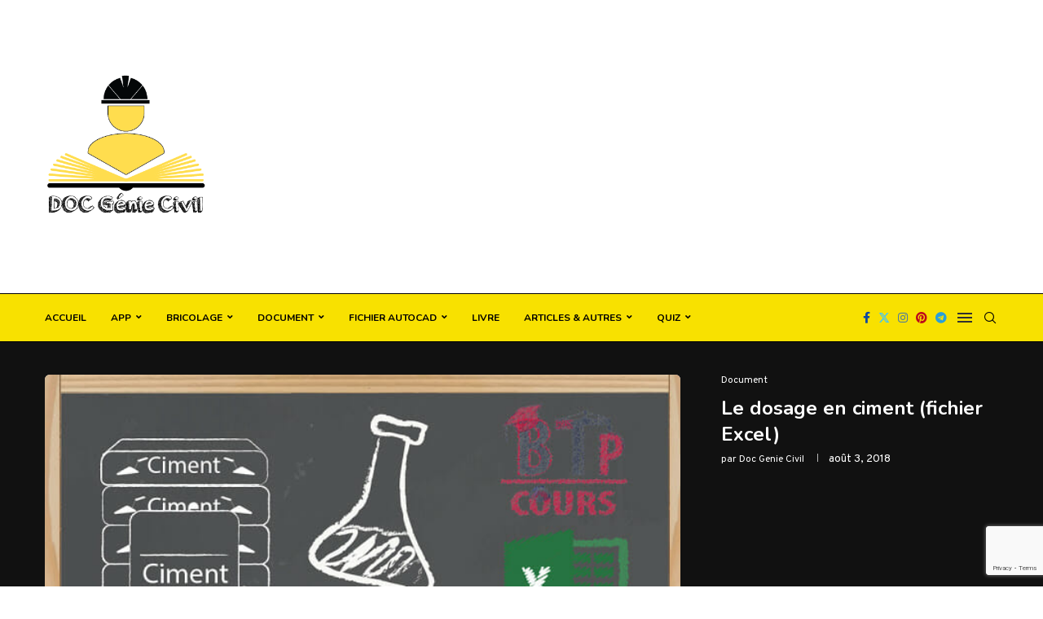

--- FILE ---
content_type: text/html; charset=UTF-8
request_url: https://www.doc-genie-civil.com/le-dosage-en-ciment-fichier-excel/
body_size: 20506
content:
<!DOCTYPE html>
<html lang="fr-FR">
<head>
    <meta charset="UTF-8">
    <meta http-equiv="X-UA-Compatible" content="IE=edge">
    <meta name="viewport" content="width=device-width, initial-scale=1">
    <link rel="profile" href="http://gmpg.org/xfn/11"/>
	        <link rel="shortcut icon" href="https://www.doc-genie-civil.com/wp-content/uploads/2019/10/Icon-DOC-GC.png"
              type="image/x-icon"/>
        <link rel="apple-touch-icon" sizes="180x180" href="https://www.doc-genie-civil.com/wp-content/uploads/2019/10/Icon-DOC-GC.png">
	    <link rel="alternate" type="application/rss+xml" title="DOC génie civil RSS Feed"
          href="https://www.doc-genie-civil.com/feed/"/>
    <link rel="alternate" type="application/atom+xml" title="DOC génie civil Atom Feed"
          href="https://www.doc-genie-civil.com/feed/atom/"/>
    <link rel="pingback" href="https://www.doc-genie-civil.com/xmlrpc.php"/>
    <!--[if lt IE 9]>
	<script src="https://www.doc-genie-civil.com/wp-content/themes/soledad/js/html5.js"></script>
	<![endif]-->
			<style>.elementor-add-section-area-button.penci-library-modal-btn:hover, .penci-library-modal-btn:hover{background: #6eb48c;opacity: 0.7}.elementor-add-section-area-button.penci-library-modal-btn, .penci-library-modal-btn {margin-left: 5px;background: #6eb48c;vertical-align: top;font-size: 0 !important;}.penci-library-modal-btn:before {content: '';width: 16px;height: 16px;background-image: url('https://www.doc-genie-civil.com/wp-content/themes/soledad/images/penci-icon.png');background-position: center;background-size: contain;background-repeat: no-repeat;}#penci-library-modal .penci-elementor-template-library-template-name {text-align: right;flex: 1 0 0%;}</style>
	<meta name='robots' content='index, follow, max-image-preview:large, max-snippet:-1, max-video-preview:-1' />
			<script>
				// Allow detecting when fb api is loaded.
				function Deferred() {
					var self = this;
					this.promise = new Promise( function( resolve, reject ) {
						self.reject  = reject;
						self.resolve = resolve;
					});
				}
				window.fbLoaded = new Deferred();

				window.fbAsyncInit = function() {
					FB.init({
						appId            : '513873042807451',
						autoLogAppEvents : true,
						xfbml            : true,
						version          : 'v3.0'
					});

					window.fbLoaded.resolve();
				};

				(function(d, s, id){
					var js, fjs = d.getElementsByTagName(s)[0];
					if (d.getElementById(id)) {return;}
					js = d.createElement(s); js.id = id;
					js.src = "https://connect.facebook.net/en_US/sdk.js";
					fjs.parentNode.insertBefore(js, fjs);
				}(document, 'script', 'facebook-jssdk'));
			</script>
						<!-- Google Analytics -->
			<script>
				(function(i,s,o,g,r,a,m){i['GoogleAnalyticsObject']=r;i[r]=i[r]||function(){
					(i[r].q=i[r].q||[]).push(arguments)},i[r].l=1*new Date();a=s.createElement(o),
					m=s.getElementsByTagName(o)[0];a.async=1;a.src=g;m.parentNode.insertBefore(a,m)
				})(window,document,'script','https://www.google-analytics.com/analytics.js','ga');

				ga('create', 'UA-113214824-5', 'auto');
				ga('send', 'pageview');
			</script>
			<!-- End Google Analytics -->
			
	<!-- This site is optimized with the Yoast SEO plugin v23.0 - https://yoast.com/wordpress/plugins/seo/ -->
	<title>Le dosage en ciment (fichier Excel) - DOC génie civil</title>
	<link rel="canonical" href="https://www.doc-genie-civil.com/le-dosage-en-ciment-fichier-excel/" />
	<meta property="og:locale" content="fr_FR" />
	<meta property="og:type" content="article" />
	<meta property="og:title" content="Le dosage en ciment (fichier Excel) - DOC génie civil" />
	<meta property="og:description" content="Ci joint en téléchargement gratuit un fichier de calcul excel&hellip;" />
	<meta property="og:url" content="https://www.doc-genie-civil.com/le-dosage-en-ciment-fichier-excel/" />
	<meta property="og:site_name" content="DOC génie civil" />
	<meta property="article:publisher" content="https://www.facebook.com/DOCUMENTGENIECIVIL/" />
	<meta property="article:published_time" content="2018-08-03T19:44:00+00:00" />
	<meta property="article:modified_time" content="2019-10-27T14:57:28+00:00" />
	<meta property="og:image" content="https://i1.wp.com/doc-genie-civil.com/wp-content/uploads/2019/10/Plan2Bde2Btravail2B8Le2Bdosage2Ben2Bciment2B2528fichier2BExcel2529.jpg?fit=640%2C510&ssl=1" />
	<meta property="og:image:width" content="640" />
	<meta property="og:image:height" content="510" />
	<meta property="og:image:type" content="image/jpeg" />
	<meta name="author" content="Doc genie civil" />
	<meta name="twitter:card" content="summary_large_image" />
	<meta name="twitter:label1" content="Écrit par" />
	<meta name="twitter:data1" content="Doc genie civil" />
	<meta name="twitter:label2" content="Durée de lecture estimée" />
	<meta name="twitter:data2" content="1 minute" />
	<script type="application/ld+json" class="yoast-schema-graph">{"@context":"https://schema.org","@graph":[{"@type":"Article","@id":"https://www.doc-genie-civil.com/le-dosage-en-ciment-fichier-excel/#article","isPartOf":{"@id":"https://www.doc-genie-civil.com/le-dosage-en-ciment-fichier-excel/"},"author":{"name":"Doc genie civil","@id":"https://www.doc-genie-civil.com/#/schema/person/9e5d532a1298b2e337d409181e5f8d42"},"headline":"Le dosage en ciment (fichier Excel)","datePublished":"2018-08-03T19:44:00+00:00","dateModified":"2019-10-27T14:57:28+00:00","mainEntityOfPage":{"@id":"https://www.doc-genie-civil.com/le-dosage-en-ciment-fichier-excel/"},"wordCount":168,"commentCount":0,"publisher":{"@id":"https://www.doc-genie-civil.com/#organization"},"image":{"@id":"https://www.doc-genie-civil.com/le-dosage-en-ciment-fichier-excel/#primaryimage"},"thumbnailUrl":"https://www.doc-genie-civil.com/wp-content/uploads/2019/10/Plan2Bde2Btravail2B8Le2Bdosage2Ben2Bciment2B2528fichier2BExcel2529.jpg","articleSection":["Document"],"inLanguage":"fr-FR","potentialAction":[{"@type":"CommentAction","name":"Comment","target":["https://www.doc-genie-civil.com/le-dosage-en-ciment-fichier-excel/#respond"]}]},{"@type":"WebPage","@id":"https://www.doc-genie-civil.com/le-dosage-en-ciment-fichier-excel/","url":"https://www.doc-genie-civil.com/le-dosage-en-ciment-fichier-excel/","name":"Le dosage en ciment (fichier Excel) - DOC génie civil","isPartOf":{"@id":"https://www.doc-genie-civil.com/#website"},"primaryImageOfPage":{"@id":"https://www.doc-genie-civil.com/le-dosage-en-ciment-fichier-excel/#primaryimage"},"image":{"@id":"https://www.doc-genie-civil.com/le-dosage-en-ciment-fichier-excel/#primaryimage"},"thumbnailUrl":"https://www.doc-genie-civil.com/wp-content/uploads/2019/10/Plan2Bde2Btravail2B8Le2Bdosage2Ben2Bciment2B2528fichier2BExcel2529.jpg","datePublished":"2018-08-03T19:44:00+00:00","dateModified":"2019-10-27T14:57:28+00:00","breadcrumb":{"@id":"https://www.doc-genie-civil.com/le-dosage-en-ciment-fichier-excel/#breadcrumb"},"inLanguage":"fr-FR","potentialAction":[{"@type":"ReadAction","target":["https://www.doc-genie-civil.com/le-dosage-en-ciment-fichier-excel/"]}]},{"@type":"ImageObject","inLanguage":"fr-FR","@id":"https://www.doc-genie-civil.com/le-dosage-en-ciment-fichier-excel/#primaryimage","url":"https://www.doc-genie-civil.com/wp-content/uploads/2019/10/Plan2Bde2Btravail2B8Le2Bdosage2Ben2Bciment2B2528fichier2BExcel2529.jpg","contentUrl":"https://www.doc-genie-civil.com/wp-content/uploads/2019/10/Plan2Bde2Btravail2B8Le2Bdosage2Ben2Bciment2B2528fichier2BExcel2529.jpg","width":640,"height":510},{"@type":"BreadcrumbList","@id":"https://www.doc-genie-civil.com/le-dosage-en-ciment-fichier-excel/#breadcrumb","itemListElement":[{"@type":"ListItem","position":1,"name":"Home","item":"https://www.doc-genie-civil.com/"},{"@type":"ListItem","position":2,"name":"Le dosage en ciment (fichier Excel)"}]},{"@type":"WebSite","@id":"https://www.doc-genie-civil.com/#website","url":"https://www.doc-genie-civil.com/","name":"Doc Genie Civil","description":"Téléchargez gratuitement les Document Génie Civil","publisher":{"@id":"https://www.doc-genie-civil.com/#organization"},"alternateName":"Document Génie Civil","potentialAction":[{"@type":"SearchAction","target":{"@type":"EntryPoint","urlTemplate":"https://www.doc-genie-civil.com/?s={search_term_string}"},"query-input":"required name=search_term_string"}],"inLanguage":"fr-FR"},{"@type":"Organization","@id":"https://www.doc-genie-civil.com/#organization","name":"Document Génie Civil","alternateName":"Doc Genie Civil","url":"https://www.doc-genie-civil.com/","logo":{"@type":"ImageObject","inLanguage":"fr-FR","@id":"https://www.doc-genie-civil.com/#/schema/logo/image/","url":"https://www.doc-genie-civil.com/wp-content/uploads/2019/10/logo-DOC-GC-1.png","contentUrl":"https://www.doc-genie-civil.com/wp-content/uploads/2019/10/logo-DOC-GC-1.png","width":337,"height":336,"caption":"Document Génie Civil"},"image":{"@id":"https://www.doc-genie-civil.com/#/schema/logo/image/"},"sameAs":["https://www.facebook.com/DOCUMENTGENIECIVIL/"]},{"@type":"Person","@id":"https://www.doc-genie-civil.com/#/schema/person/9e5d532a1298b2e337d409181e5f8d42","name":"Doc genie civil","image":{"@type":"ImageObject","inLanguage":"fr-FR","@id":"https://www.doc-genie-civil.com/#/schema/person/image/","url":"https://secure.gravatar.com/avatar/cbcc2fef41fba8ec741796f75d6af802?s=96&d=mm&r=g","contentUrl":"https://secure.gravatar.com/avatar/cbcc2fef41fba8ec741796f75d6af802?s=96&d=mm&r=g","caption":"Doc genie civil"},"url":"https://www.doc-genie-civil.com/author/doc-genie-civil/"}]}</script>
	<!-- / Yoast SEO plugin. -->


<link rel='dns-prefetch' href='//stats.wp.com' />
<link rel='dns-prefetch' href='//fonts.googleapis.com' />
<link rel="alternate" type="application/rss+xml" title="DOC génie civil &raquo; Flux" href="https://www.doc-genie-civil.com/feed/" />
<link rel="alternate" type="application/rss+xml" title="DOC génie civil &raquo; Flux des commentaires" href="https://www.doc-genie-civil.com/comments/feed/" />
<link rel="alternate" type="application/rss+xml" title="DOC génie civil &raquo; Le dosage en ciment (fichier Excel) Flux des commentaires" href="https://www.doc-genie-civil.com/le-dosage-en-ciment-fichier-excel/feed/" />
<link rel="alternate" type="application/rss+xml" title="Flux DOC génie civil &raquo; Stories" href="https://www.doc-genie-civil.com/web-stories/feed/"><script type="text/javascript">
/* <![CDATA[ */
window._wpemojiSettings = {"baseUrl":"https:\/\/s.w.org\/images\/core\/emoji\/15.0.3\/72x72\/","ext":".png","svgUrl":"https:\/\/s.w.org\/images\/core\/emoji\/15.0.3\/svg\/","svgExt":".svg","source":{"concatemoji":"https:\/\/www.doc-genie-civil.com\/wp-includes\/js\/wp-emoji-release.min.js?ver=6.6.4"}};
/*! This file is auto-generated */
!function(i,n){var o,s,e;function c(e){try{var t={supportTests:e,timestamp:(new Date).valueOf()};sessionStorage.setItem(o,JSON.stringify(t))}catch(e){}}function p(e,t,n){e.clearRect(0,0,e.canvas.width,e.canvas.height),e.fillText(t,0,0);var t=new Uint32Array(e.getImageData(0,0,e.canvas.width,e.canvas.height).data),r=(e.clearRect(0,0,e.canvas.width,e.canvas.height),e.fillText(n,0,0),new Uint32Array(e.getImageData(0,0,e.canvas.width,e.canvas.height).data));return t.every(function(e,t){return e===r[t]})}function u(e,t,n){switch(t){case"flag":return n(e,"\ud83c\udff3\ufe0f\u200d\u26a7\ufe0f","\ud83c\udff3\ufe0f\u200b\u26a7\ufe0f")?!1:!n(e,"\ud83c\uddfa\ud83c\uddf3","\ud83c\uddfa\u200b\ud83c\uddf3")&&!n(e,"\ud83c\udff4\udb40\udc67\udb40\udc62\udb40\udc65\udb40\udc6e\udb40\udc67\udb40\udc7f","\ud83c\udff4\u200b\udb40\udc67\u200b\udb40\udc62\u200b\udb40\udc65\u200b\udb40\udc6e\u200b\udb40\udc67\u200b\udb40\udc7f");case"emoji":return!n(e,"\ud83d\udc26\u200d\u2b1b","\ud83d\udc26\u200b\u2b1b")}return!1}function f(e,t,n){var r="undefined"!=typeof WorkerGlobalScope&&self instanceof WorkerGlobalScope?new OffscreenCanvas(300,150):i.createElement("canvas"),a=r.getContext("2d",{willReadFrequently:!0}),o=(a.textBaseline="top",a.font="600 32px Arial",{});return e.forEach(function(e){o[e]=t(a,e,n)}),o}function t(e){var t=i.createElement("script");t.src=e,t.defer=!0,i.head.appendChild(t)}"undefined"!=typeof Promise&&(o="wpEmojiSettingsSupports",s=["flag","emoji"],n.supports={everything:!0,everythingExceptFlag:!0},e=new Promise(function(e){i.addEventListener("DOMContentLoaded",e,{once:!0})}),new Promise(function(t){var n=function(){try{var e=JSON.parse(sessionStorage.getItem(o));if("object"==typeof e&&"number"==typeof e.timestamp&&(new Date).valueOf()<e.timestamp+604800&&"object"==typeof e.supportTests)return e.supportTests}catch(e){}return null}();if(!n){if("undefined"!=typeof Worker&&"undefined"!=typeof OffscreenCanvas&&"undefined"!=typeof URL&&URL.createObjectURL&&"undefined"!=typeof Blob)try{var e="postMessage("+f.toString()+"("+[JSON.stringify(s),u.toString(),p.toString()].join(",")+"));",r=new Blob([e],{type:"text/javascript"}),a=new Worker(URL.createObjectURL(r),{name:"wpTestEmojiSupports"});return void(a.onmessage=function(e){c(n=e.data),a.terminate(),t(n)})}catch(e){}c(n=f(s,u,p))}t(n)}).then(function(e){for(var t in e)n.supports[t]=e[t],n.supports.everything=n.supports.everything&&n.supports[t],"flag"!==t&&(n.supports.everythingExceptFlag=n.supports.everythingExceptFlag&&n.supports[t]);n.supports.everythingExceptFlag=n.supports.everythingExceptFlag&&!n.supports.flag,n.DOMReady=!1,n.readyCallback=function(){n.DOMReady=!0}}).then(function(){return e}).then(function(){var e;n.supports.everything||(n.readyCallback(),(e=n.source||{}).concatemoji?t(e.concatemoji):e.wpemoji&&e.twemoji&&(t(e.twemoji),t(e.wpemoji)))}))}((window,document),window._wpemojiSettings);
/* ]]> */
</script>
<style id='wp-emoji-styles-inline-css' type='text/css'>

	img.wp-smiley, img.emoji {
		display: inline !important;
		border: none !important;
		box-shadow: none !important;
		height: 1em !important;
		width: 1em !important;
		margin: 0 0.07em !important;
		vertical-align: -0.1em !important;
		background: none !important;
		padding: 0 !important;
	}
</style>
<link rel='stylesheet' id='wp-block-library-css' href='https://www.doc-genie-civil.com/wp-includes/css/dist/block-library/style.min.css?ver=6.6.4' type='text/css' media='all' />
<style id='wp-block-library-theme-inline-css' type='text/css'>
.wp-block-audio :where(figcaption){color:#555;font-size:13px;text-align:center}.is-dark-theme .wp-block-audio :where(figcaption){color:#ffffffa6}.wp-block-audio{margin:0 0 1em}.wp-block-code{border:1px solid #ccc;border-radius:4px;font-family:Menlo,Consolas,monaco,monospace;padding:.8em 1em}.wp-block-embed :where(figcaption){color:#555;font-size:13px;text-align:center}.is-dark-theme .wp-block-embed :where(figcaption){color:#ffffffa6}.wp-block-embed{margin:0 0 1em}.blocks-gallery-caption{color:#555;font-size:13px;text-align:center}.is-dark-theme .blocks-gallery-caption{color:#ffffffa6}:root :where(.wp-block-image figcaption){color:#555;font-size:13px;text-align:center}.is-dark-theme :root :where(.wp-block-image figcaption){color:#ffffffa6}.wp-block-image{margin:0 0 1em}.wp-block-pullquote{border-bottom:4px solid;border-top:4px solid;color:currentColor;margin-bottom:1.75em}.wp-block-pullquote cite,.wp-block-pullquote footer,.wp-block-pullquote__citation{color:currentColor;font-size:.8125em;font-style:normal;text-transform:uppercase}.wp-block-quote{border-left:.25em solid;margin:0 0 1.75em;padding-left:1em}.wp-block-quote cite,.wp-block-quote footer{color:currentColor;font-size:.8125em;font-style:normal;position:relative}.wp-block-quote.has-text-align-right{border-left:none;border-right:.25em solid;padding-left:0;padding-right:1em}.wp-block-quote.has-text-align-center{border:none;padding-left:0}.wp-block-quote.is-large,.wp-block-quote.is-style-large,.wp-block-quote.is-style-plain{border:none}.wp-block-search .wp-block-search__label{font-weight:700}.wp-block-search__button{border:1px solid #ccc;padding:.375em .625em}:where(.wp-block-group.has-background){padding:1.25em 2.375em}.wp-block-separator.has-css-opacity{opacity:.4}.wp-block-separator{border:none;border-bottom:2px solid;margin-left:auto;margin-right:auto}.wp-block-separator.has-alpha-channel-opacity{opacity:1}.wp-block-separator:not(.is-style-wide):not(.is-style-dots){width:100px}.wp-block-separator.has-background:not(.is-style-dots){border-bottom:none;height:1px}.wp-block-separator.has-background:not(.is-style-wide):not(.is-style-dots){height:2px}.wp-block-table{margin:0 0 1em}.wp-block-table td,.wp-block-table th{word-break:normal}.wp-block-table :where(figcaption){color:#555;font-size:13px;text-align:center}.is-dark-theme .wp-block-table :where(figcaption){color:#ffffffa6}.wp-block-video :where(figcaption){color:#555;font-size:13px;text-align:center}.is-dark-theme .wp-block-video :where(figcaption){color:#ffffffa6}.wp-block-video{margin:0 0 1em}:root :where(.wp-block-template-part.has-background){margin-bottom:0;margin-top:0;padding:1.25em 2.375em}
</style>
<link rel='stylesheet' id='mediaelement-css' href='https://www.doc-genie-civil.com/wp-includes/js/mediaelement/mediaelementplayer-legacy.min.css?ver=4.2.17' type='text/css' media='all' />
<link rel='stylesheet' id='wp-mediaelement-css' href='https://www.doc-genie-civil.com/wp-includes/js/mediaelement/wp-mediaelement.min.css?ver=6.6.4' type='text/css' media='all' />
<style id='jetpack-sharing-buttons-style-inline-css' type='text/css'>
.jetpack-sharing-buttons__services-list{display:flex;flex-direction:row;flex-wrap:wrap;gap:0;list-style-type:none;margin:5px;padding:0}.jetpack-sharing-buttons__services-list.has-small-icon-size{font-size:12px}.jetpack-sharing-buttons__services-list.has-normal-icon-size{font-size:16px}.jetpack-sharing-buttons__services-list.has-large-icon-size{font-size:24px}.jetpack-sharing-buttons__services-list.has-huge-icon-size{font-size:36px}@media print{.jetpack-sharing-buttons__services-list{display:none!important}}.editor-styles-wrapper .wp-block-jetpack-sharing-buttons{gap:0;padding-inline-start:0}ul.jetpack-sharing-buttons__services-list.has-background{padding:1.25em 2.375em}
</style>
<style id='create-block-soledad-style-inline-css' type='text/css'>
.pchead-e-block {
    --pcborder-cl: #dedede;
    --pcaccent-cl: #6eb48c;
}
.heading1-style-1 > h1,
.heading2-style-1 > h2,
.heading3-style-1 > h3,
.heading4-style-1 > h4,
.heading5-style-1 > h5,
.heading1-style-2 > h1,
.heading2-style-2 > h2,
.heading3-style-2 > h3,
.heading4-style-2 > h4,
.heading5-style-2 > h5 {
    padding-bottom: 8px;
    border-bottom: 1px solid var(--pcborder-cl);
    overflow: hidden;
}
.heading1-style-2 > h1,
.heading2-style-2 > h2,
.heading3-style-2 > h3,
.heading4-style-2 > h4,
.heading5-style-2 > h5 {
    border-bottom-width: 0;
    position: relative;
}
.heading1-style-2 > h1:before,
.heading2-style-2 > h2:before,
.heading3-style-2 > h3:before,
.heading4-style-2 > h4:before,
.heading5-style-2 > h5:before {
    content: '';
    width: 50px;
    height: 2px;
    bottom: 0;
    left: 0;
    z-index: 2;
    background: var(--pcaccent-cl);
    position: absolute;
}
.heading1-style-2 > h1:after,
.heading2-style-2 > h2:after,
.heading3-style-2 > h3:after,
.heading4-style-2 > h4:after,
.heading5-style-2 > h5:after {
    content: '';
    width: 100%;
    height: 2px;
    bottom: 0;
    left: 20px;
    z-index: 1;
    background: var(--pcborder-cl);
    position: absolute;
}
.heading1-style-3 > h1,
.heading2-style-3 > h2,
.heading3-style-3 > h3,
.heading4-style-3 > h4,
.heading5-style-3 > h5,
.heading1-style-4 > h1,
.heading2-style-4 > h2,
.heading3-style-4 > h3,
.heading4-style-4 > h4,
.heading5-style-4 > h5 {
    position: relative;
    padding-left: 20px;
}
.heading1-style-3 > h1:before,
.heading2-style-3 > h2:before,
.heading3-style-3 > h3:before,
.heading4-style-3 > h4:before,
.heading5-style-3 > h5:before,
.heading1-style-4 > h1:before,
.heading2-style-4 > h2:before,
.heading3-style-4 > h3:before,
.heading4-style-4 > h4:before,
.heading5-style-4 > h5:before {
    width: 10px;
    height: 100%;
    content: '';
    position: absolute;
    top: 0;
    left: 0;
    bottom: 0;
    background: var(--pcaccent-cl);
}
.heading1-style-4 > h1,
.heading2-style-4 > h2,
.heading3-style-4 > h3,
.heading4-style-4 > h4,
.heading5-style-4 > h5 {
    padding: 10px 20px;
    background: #f1f1f1;
}
.heading1-style-5 > h1,
.heading2-style-5 > h2,
.heading3-style-5 > h3,
.heading4-style-5 > h4,
.heading5-style-5 > h5 {
    position: relative;
    z-index: 1;
}
.heading1-style-5 > h1:before,
.heading2-style-5 > h2:before,
.heading3-style-5 > h3:before,
.heading4-style-5 > h4:before,
.heading5-style-5 > h5:before {
    content: "";
    position: absolute;
    left: 0;
    bottom: 0;
    width: 200px;
    height: 50%;
    transform: skew(-25deg) translateX(0);
    background: var(--pcaccent-cl);
    z-index: -1;
    opacity: 0.4;
}
.heading1-style-6 > h1,
.heading2-style-6 > h2,
.heading3-style-6 > h3,
.heading4-style-6 > h4,
.heading5-style-6 > h5 {
    text-decoration: underline;
    text-underline-offset: 2px;
    text-decoration-thickness: 4px;
    text-decoration-color: var(--pcaccent-cl);
}
</style>
<style id='classic-theme-styles-inline-css' type='text/css'>
/*! This file is auto-generated */
.wp-block-button__link{color:#fff;background-color:#32373c;border-radius:9999px;box-shadow:none;text-decoration:none;padding:calc(.667em + 2px) calc(1.333em + 2px);font-size:1.125em}.wp-block-file__button{background:#32373c;color:#fff;text-decoration:none}
</style>
<style id='global-styles-inline-css' type='text/css'>
:root{--wp--preset--aspect-ratio--square: 1;--wp--preset--aspect-ratio--4-3: 4/3;--wp--preset--aspect-ratio--3-4: 3/4;--wp--preset--aspect-ratio--3-2: 3/2;--wp--preset--aspect-ratio--2-3: 2/3;--wp--preset--aspect-ratio--16-9: 16/9;--wp--preset--aspect-ratio--9-16: 9/16;--wp--preset--color--black: #000000;--wp--preset--color--cyan-bluish-gray: #abb8c3;--wp--preset--color--white: #ffffff;--wp--preset--color--pale-pink: #f78da7;--wp--preset--color--vivid-red: #cf2e2e;--wp--preset--color--luminous-vivid-orange: #ff6900;--wp--preset--color--luminous-vivid-amber: #fcb900;--wp--preset--color--light-green-cyan: #7bdcb5;--wp--preset--color--vivid-green-cyan: #00d084;--wp--preset--color--pale-cyan-blue: #8ed1fc;--wp--preset--color--vivid-cyan-blue: #0693e3;--wp--preset--color--vivid-purple: #9b51e0;--wp--preset--gradient--vivid-cyan-blue-to-vivid-purple: linear-gradient(135deg,rgba(6,147,227,1) 0%,rgb(155,81,224) 100%);--wp--preset--gradient--light-green-cyan-to-vivid-green-cyan: linear-gradient(135deg,rgb(122,220,180) 0%,rgb(0,208,130) 100%);--wp--preset--gradient--luminous-vivid-amber-to-luminous-vivid-orange: linear-gradient(135deg,rgba(252,185,0,1) 0%,rgba(255,105,0,1) 100%);--wp--preset--gradient--luminous-vivid-orange-to-vivid-red: linear-gradient(135deg,rgba(255,105,0,1) 0%,rgb(207,46,46) 100%);--wp--preset--gradient--very-light-gray-to-cyan-bluish-gray: linear-gradient(135deg,rgb(238,238,238) 0%,rgb(169,184,195) 100%);--wp--preset--gradient--cool-to-warm-spectrum: linear-gradient(135deg,rgb(74,234,220) 0%,rgb(151,120,209) 20%,rgb(207,42,186) 40%,rgb(238,44,130) 60%,rgb(251,105,98) 80%,rgb(254,248,76) 100%);--wp--preset--gradient--blush-light-purple: linear-gradient(135deg,rgb(255,206,236) 0%,rgb(152,150,240) 100%);--wp--preset--gradient--blush-bordeaux: linear-gradient(135deg,rgb(254,205,165) 0%,rgb(254,45,45) 50%,rgb(107,0,62) 100%);--wp--preset--gradient--luminous-dusk: linear-gradient(135deg,rgb(255,203,112) 0%,rgb(199,81,192) 50%,rgb(65,88,208) 100%);--wp--preset--gradient--pale-ocean: linear-gradient(135deg,rgb(255,245,203) 0%,rgb(182,227,212) 50%,rgb(51,167,181) 100%);--wp--preset--gradient--electric-grass: linear-gradient(135deg,rgb(202,248,128) 0%,rgb(113,206,126) 100%);--wp--preset--gradient--midnight: linear-gradient(135deg,rgb(2,3,129) 0%,rgb(40,116,252) 100%);--wp--preset--font-size--small: 12px;--wp--preset--font-size--medium: 20px;--wp--preset--font-size--large: 32px;--wp--preset--font-size--x-large: 42px;--wp--preset--font-size--normal: 14px;--wp--preset--font-size--huge: 42px;--wp--preset--spacing--20: 0.44rem;--wp--preset--spacing--30: 0.67rem;--wp--preset--spacing--40: 1rem;--wp--preset--spacing--50: 1.5rem;--wp--preset--spacing--60: 2.25rem;--wp--preset--spacing--70: 3.38rem;--wp--preset--spacing--80: 5.06rem;--wp--preset--shadow--natural: 6px 6px 9px rgba(0, 0, 0, 0.2);--wp--preset--shadow--deep: 12px 12px 50px rgba(0, 0, 0, 0.4);--wp--preset--shadow--sharp: 6px 6px 0px rgba(0, 0, 0, 0.2);--wp--preset--shadow--outlined: 6px 6px 0px -3px rgba(255, 255, 255, 1), 6px 6px rgba(0, 0, 0, 1);--wp--preset--shadow--crisp: 6px 6px 0px rgba(0, 0, 0, 1);}:where(.is-layout-flex){gap: 0.5em;}:where(.is-layout-grid){gap: 0.5em;}body .is-layout-flex{display: flex;}.is-layout-flex{flex-wrap: wrap;align-items: center;}.is-layout-flex > :is(*, div){margin: 0;}body .is-layout-grid{display: grid;}.is-layout-grid > :is(*, div){margin: 0;}:where(.wp-block-columns.is-layout-flex){gap: 2em;}:where(.wp-block-columns.is-layout-grid){gap: 2em;}:where(.wp-block-post-template.is-layout-flex){gap: 1.25em;}:where(.wp-block-post-template.is-layout-grid){gap: 1.25em;}.has-black-color{color: var(--wp--preset--color--black) !important;}.has-cyan-bluish-gray-color{color: var(--wp--preset--color--cyan-bluish-gray) !important;}.has-white-color{color: var(--wp--preset--color--white) !important;}.has-pale-pink-color{color: var(--wp--preset--color--pale-pink) !important;}.has-vivid-red-color{color: var(--wp--preset--color--vivid-red) !important;}.has-luminous-vivid-orange-color{color: var(--wp--preset--color--luminous-vivid-orange) !important;}.has-luminous-vivid-amber-color{color: var(--wp--preset--color--luminous-vivid-amber) !important;}.has-light-green-cyan-color{color: var(--wp--preset--color--light-green-cyan) !important;}.has-vivid-green-cyan-color{color: var(--wp--preset--color--vivid-green-cyan) !important;}.has-pale-cyan-blue-color{color: var(--wp--preset--color--pale-cyan-blue) !important;}.has-vivid-cyan-blue-color{color: var(--wp--preset--color--vivid-cyan-blue) !important;}.has-vivid-purple-color{color: var(--wp--preset--color--vivid-purple) !important;}.has-black-background-color{background-color: var(--wp--preset--color--black) !important;}.has-cyan-bluish-gray-background-color{background-color: var(--wp--preset--color--cyan-bluish-gray) !important;}.has-white-background-color{background-color: var(--wp--preset--color--white) !important;}.has-pale-pink-background-color{background-color: var(--wp--preset--color--pale-pink) !important;}.has-vivid-red-background-color{background-color: var(--wp--preset--color--vivid-red) !important;}.has-luminous-vivid-orange-background-color{background-color: var(--wp--preset--color--luminous-vivid-orange) !important;}.has-luminous-vivid-amber-background-color{background-color: var(--wp--preset--color--luminous-vivid-amber) !important;}.has-light-green-cyan-background-color{background-color: var(--wp--preset--color--light-green-cyan) !important;}.has-vivid-green-cyan-background-color{background-color: var(--wp--preset--color--vivid-green-cyan) !important;}.has-pale-cyan-blue-background-color{background-color: var(--wp--preset--color--pale-cyan-blue) !important;}.has-vivid-cyan-blue-background-color{background-color: var(--wp--preset--color--vivid-cyan-blue) !important;}.has-vivid-purple-background-color{background-color: var(--wp--preset--color--vivid-purple) !important;}.has-black-border-color{border-color: var(--wp--preset--color--black) !important;}.has-cyan-bluish-gray-border-color{border-color: var(--wp--preset--color--cyan-bluish-gray) !important;}.has-white-border-color{border-color: var(--wp--preset--color--white) !important;}.has-pale-pink-border-color{border-color: var(--wp--preset--color--pale-pink) !important;}.has-vivid-red-border-color{border-color: var(--wp--preset--color--vivid-red) !important;}.has-luminous-vivid-orange-border-color{border-color: var(--wp--preset--color--luminous-vivid-orange) !important;}.has-luminous-vivid-amber-border-color{border-color: var(--wp--preset--color--luminous-vivid-amber) !important;}.has-light-green-cyan-border-color{border-color: var(--wp--preset--color--light-green-cyan) !important;}.has-vivid-green-cyan-border-color{border-color: var(--wp--preset--color--vivid-green-cyan) !important;}.has-pale-cyan-blue-border-color{border-color: var(--wp--preset--color--pale-cyan-blue) !important;}.has-vivid-cyan-blue-border-color{border-color: var(--wp--preset--color--vivid-cyan-blue) !important;}.has-vivid-purple-border-color{border-color: var(--wp--preset--color--vivid-purple) !important;}.has-vivid-cyan-blue-to-vivid-purple-gradient-background{background: var(--wp--preset--gradient--vivid-cyan-blue-to-vivid-purple) !important;}.has-light-green-cyan-to-vivid-green-cyan-gradient-background{background: var(--wp--preset--gradient--light-green-cyan-to-vivid-green-cyan) !important;}.has-luminous-vivid-amber-to-luminous-vivid-orange-gradient-background{background: var(--wp--preset--gradient--luminous-vivid-amber-to-luminous-vivid-orange) !important;}.has-luminous-vivid-orange-to-vivid-red-gradient-background{background: var(--wp--preset--gradient--luminous-vivid-orange-to-vivid-red) !important;}.has-very-light-gray-to-cyan-bluish-gray-gradient-background{background: var(--wp--preset--gradient--very-light-gray-to-cyan-bluish-gray) !important;}.has-cool-to-warm-spectrum-gradient-background{background: var(--wp--preset--gradient--cool-to-warm-spectrum) !important;}.has-blush-light-purple-gradient-background{background: var(--wp--preset--gradient--blush-light-purple) !important;}.has-blush-bordeaux-gradient-background{background: var(--wp--preset--gradient--blush-bordeaux) !important;}.has-luminous-dusk-gradient-background{background: var(--wp--preset--gradient--luminous-dusk) !important;}.has-pale-ocean-gradient-background{background: var(--wp--preset--gradient--pale-ocean) !important;}.has-electric-grass-gradient-background{background: var(--wp--preset--gradient--electric-grass) !important;}.has-midnight-gradient-background{background: var(--wp--preset--gradient--midnight) !important;}.has-small-font-size{font-size: var(--wp--preset--font-size--small) !important;}.has-medium-font-size{font-size: var(--wp--preset--font-size--medium) !important;}.has-large-font-size{font-size: var(--wp--preset--font-size--large) !important;}.has-x-large-font-size{font-size: var(--wp--preset--font-size--x-large) !important;}
:where(.wp-block-post-template.is-layout-flex){gap: 1.25em;}:where(.wp-block-post-template.is-layout-grid){gap: 1.25em;}
:where(.wp-block-columns.is-layout-flex){gap: 2em;}:where(.wp-block-columns.is-layout-grid){gap: 2em;}
:root :where(.wp-block-pullquote){font-size: 1.5em;line-height: 1.6;}
</style>
<link rel='stylesheet' id='contact-form-7-css' href='https://www.doc-genie-civil.com/wp-content/plugins/contact-form-7/includes/css/styles.css?ver=5.9.7' type='text/css' media='all' />
<link rel='stylesheet' id='penci-fonts-css' href='https://fonts.googleapis.com/css?family=Nunito%3A300%2C300italic%2C400%2C400italic%2C500%2C500italic%2C700%2C700italic%2C800%2C800italic%7COverpass%3A300%2C300italic%2C400%2C400italic%2C500%2C500italic%2C600%2C600italic%2C700%2C700italic%2C800%2C800italic%26subset%3Dlatin%2Ccyrillic%2Ccyrillic-ext%2Cgreek%2Cgreek-ext%2Clatin-ext&#038;display=swap&#038;ver=8.5.3' type='text/css' media='all' />
<link rel='stylesheet' id='penci-main-style-css' href='https://www.doc-genie-civil.com/wp-content/themes/soledad/main.css?ver=8.5.3' type='text/css' media='all' />
<link rel='stylesheet' id='penci-swiper-bundle-css' href='https://www.doc-genie-civil.com/wp-content/themes/soledad/css/swiper-bundle.min.css?ver=8.5.3' type='text/css' media='all' />
<link rel='stylesheet' id='penci-font-awesomeold-css' href='https://www.doc-genie-civil.com/wp-content/themes/soledad/css/font-awesome.4.7.0.swap.min.css?ver=4.7.0' type='text/css' media='all' />
<link rel='stylesheet' id='penci-font-awesome-css' href='https://www.doc-genie-civil.com/wp-content/themes/soledad/css/font-awesome.5.11.2.swap.min.css?ver=5.11.2' type='text/css' media='all' />
<link rel='stylesheet' id='penci_icon-css' href='https://www.doc-genie-civil.com/wp-content/themes/soledad/css/penci-icon.css?ver=8.5.3' type='text/css' media='all' />
<link rel='stylesheet' id='penci_style-css' href='https://www.doc-genie-civil.com/wp-content/themes/soledad/style.css?ver=8.5.3' type='text/css' media='all' />
<link rel='stylesheet' id='penci_social_counter-css' href='https://www.doc-genie-civil.com/wp-content/themes/soledad/css/social-counter.css?ver=8.5.3' type='text/css' media='all' />
<link rel='stylesheet' id='elementor-icons-css' href='https://www.doc-genie-civil.com/wp-content/plugins/elementor/assets/lib/eicons/css/elementor-icons.min.css?ver=5.30.0' type='text/css' media='all' />
<link rel='stylesheet' id='elementor-frontend-css' href='https://www.doc-genie-civil.com/wp-content/plugins/elementor/assets/css/frontend.min.css?ver=3.23.1' type='text/css' media='all' />
<link rel='stylesheet' id='swiper-css' href='https://www.doc-genie-civil.com/wp-content/plugins/elementor/assets/lib/swiper/v8/css/swiper.min.css?ver=8.4.5' type='text/css' media='all' />
<link rel='stylesheet' id='elementor-post-4710-css' href='https://www.doc-genie-civil.com/wp-content/uploads/elementor/css/post-4710.css?ver=1721312752' type='text/css' media='all' />
<link rel='stylesheet' id='elementor-global-css' href='https://www.doc-genie-civil.com/wp-content/uploads/elementor/css/global.css?ver=1721312752' type='text/css' media='all' />
<link rel='stylesheet' id='penci-soledad-customizer-css' href='//www.doc-genie-civil.com/wp-content/uploads/pencidesign/customizer-style.min.css?version=1691593457' type='text/css' media='all' />
<link rel='stylesheet' id='google-fonts-1-css' href='https://fonts.googleapis.com/css?family=Roboto%3A100%2C100italic%2C200%2C200italic%2C300%2C300italic%2C400%2C400italic%2C500%2C500italic%2C600%2C600italic%2C700%2C700italic%2C800%2C800italic%2C900%2C900italic%7CRoboto+Slab%3A100%2C100italic%2C200%2C200italic%2C300%2C300italic%2C400%2C400italic%2C500%2C500italic%2C600%2C600italic%2C700%2C700italic%2C800%2C800italic%2C900%2C900italic&#038;display=auto&#038;ver=6.6.4' type='text/css' media='all' />
<link rel="preconnect" href="https://fonts.gstatic.com/" crossorigin><script type="text/javascript" src="https://www.doc-genie-civil.com/wp-includes/js/jquery/jquery.min.js?ver=3.7.1" id="jquery-core-js"></script>
<script type="text/javascript" src="https://www.doc-genie-civil.com/wp-includes/js/jquery/jquery-migrate.min.js?ver=3.4.1" id="jquery-migrate-js"></script>
<link rel="https://api.w.org/" href="https://www.doc-genie-civil.com/wp-json/" /><link rel="alternate" title="JSON" type="application/json" href="https://www.doc-genie-civil.com/wp-json/wp/v2/posts/594" /><link rel="EditURI" type="application/rsd+xml" title="RSD" href="https://www.doc-genie-civil.com/xmlrpc.php?rsd" />
<meta name="generator" content="WordPress 6.6.4" />
<link rel='shortlink' href='https://wp.me/pbpp7a-9A' />
<link rel="alternate" title="oEmbed (JSON)" type="application/json+oembed" href="https://www.doc-genie-civil.com/wp-json/oembed/1.0/embed?url=https%3A%2F%2Fwww.doc-genie-civil.com%2Fle-dosage-en-ciment-fichier-excel%2F" />
<link rel="alternate" title="oEmbed (XML)" type="text/xml+oembed" href="https://www.doc-genie-civil.com/wp-json/oembed/1.0/embed?url=https%3A%2F%2Fwww.doc-genie-civil.com%2Fle-dosage-en-ciment-fichier-excel%2F&#038;format=xml" />
	<style>img#wpstats{display:none}</style>
		<script async src="https://fundingchoicesmessages.google.com/i/pub-1167176517544626?ers=1" nonce="yPZ87TlYcHKCiPytoDdTBg"></script><script nonce="yPZ87TlYcHKCiPytoDdTBg">(function() {function signalGooglefcPresent() {if (!window.frames['googlefcPresent']) {if (document.body) {const iframe = document.createElement('iframe'); iframe.style = 'width: 0; height: 0; border: none; z-index: -1000; left: -1000px; top: -1000px;'; iframe.style.display = 'none'; iframe.name = 'googlefcPresent'; document.body.appendChild(iframe);} else {setTimeout(signalGooglefcPresent, 0);}}}signalGooglefcPresent();})();</script><script>
var penciBlocksArray=[];
var portfolioDataJs = portfolioDataJs || [];var PENCILOCALCACHE = {};
		(function () {
				"use strict";
		
				PENCILOCALCACHE = {
					data: {},
					remove: function ( ajaxFilterItem ) {
						delete PENCILOCALCACHE.data[ajaxFilterItem];
					},
					exist: function ( ajaxFilterItem ) {
						return PENCILOCALCACHE.data.hasOwnProperty( ajaxFilterItem ) && PENCILOCALCACHE.data[ajaxFilterItem] !== null;
					},
					get: function ( ajaxFilterItem ) {
						return PENCILOCALCACHE.data[ajaxFilterItem];
					},
					set: function ( ajaxFilterItem, cachedData ) {
						PENCILOCALCACHE.remove( ajaxFilterItem );
						PENCILOCALCACHE.data[ajaxFilterItem] = cachedData;
					}
				};
			}
		)();function penciBlock() {
		    this.atts_json = '';
		    this.content = '';
		}</script>
<script type="application/ld+json">{
    "@context": "https:\/\/schema.org\/",
    "@type": "organization",
    "@id": "#organization",
    "logo": {
        "@type": "ImageObject",
        "url": "https:\/\/www.doc-genie-civil.com\/wp-content\/uploads\/2019\/10\/logo-DOC-GC-1.png"
    },
    "url": "https:\/\/www.doc-genie-civil.com\/",
    "name": "DOC g\u00e9nie civil",
    "description": "T\u00e9l\u00e9chargez gratuitement les Document G\u00e9nie Civil"
}</script><script type="application/ld+json">{
    "@context": "https:\/\/schema.org\/",
    "@type": "WebSite",
    "name": "DOC g\u00e9nie civil",
    "alternateName": "T\u00e9l\u00e9chargez gratuitement les Document G\u00e9nie Civil",
    "url": "https:\/\/www.doc-genie-civil.com\/"
}</script><script type="application/ld+json">{
    "@context": "https:\/\/schema.org\/",
    "@type": "BlogPosting",
    "headline": "Le dosage en ciment (fichier Excel)",
    "description": "Ci joint en t\u00e9l\u00e9chargement gratuit un fichier de calcul excel&hellip;",
    "datePublished": "2018-08-03T19:44:00+00:00",
    "datemodified": "2019-10-27T14:57:28+00:00",
    "mainEntityOfPage": "https:\/\/www.doc-genie-civil.com\/le-dosage-en-ciment-fichier-excel\/",
    "image": {
        "@type": "ImageObject",
        "url": "https:\/\/www.doc-genie-civil.com\/wp-content\/uploads\/2019\/10\/Plan2Bde2Btravail2B8Le2Bdosage2Ben2Bciment2B2528fichier2BExcel2529.jpg",
        "width": 640,
        "height": 510
    },
    "publisher": {
        "@type": "Organization",
        "name": "DOC g\u00e9nie civil",
        "logo": {
            "@type": "ImageObject",
            "url": "https:\/\/www.doc-genie-civil.com\/wp-content\/uploads\/2019\/10\/logo-DOC-GC-1.png"
        }
    },
    "author": {
        "@type": "Person",
        "@id": "#person-Docgeniecivil",
        "name": "Doc genie civil",
        "url": "https:\/\/www.doc-genie-civil.com\/author\/doc-genie-civil\/"
    }
}</script><script type="application/ld+json">{
    "@context": "https:\/\/schema.org\/",
    "@type": "BreadcrumbList",
    "itemListElement": [
        {
            "@type": "ListItem",
            "position": 1,
            "item": {
                "@id": "https:\/\/www.doc-genie-civil.com",
                "name": "Accueil"
            }
        },
        {
            "@type": "ListItem",
            "position": 2,
            "item": {
                "@id": "https:\/\/www.doc-genie-civil.com\/document\/",
                "name": "Document"
            }
        },
        {
            "@type": "ListItem",
            "position": 3,
            "item": {
                "@id": "https:\/\/www.doc-genie-civil.com\/le-dosage-en-ciment-fichier-excel\/",
                "name": "Le dosage en ciment (fichier Excel)"
            }
        }
    ]
}</script><meta name="generator" content="Elementor 3.23.1; features: additional_custom_breakpoints, e_lazyload; settings: css_print_method-external, google_font-enabled, font_display-auto">
			<style>
				.e-con.e-parent:nth-of-type(n+4):not(.e-lazyloaded):not(.e-no-lazyload),
				.e-con.e-parent:nth-of-type(n+4):not(.e-lazyloaded):not(.e-no-lazyload) * {
					background-image: none !important;
				}
				@media screen and (max-height: 1024px) {
					.e-con.e-parent:nth-of-type(n+3):not(.e-lazyloaded):not(.e-no-lazyload),
					.e-con.e-parent:nth-of-type(n+3):not(.e-lazyloaded):not(.e-no-lazyload) * {
						background-image: none !important;
					}
				}
				@media screen and (max-height: 640px) {
					.e-con.e-parent:nth-of-type(n+2):not(.e-lazyloaded):not(.e-no-lazyload),
					.e-con.e-parent:nth-of-type(n+2):not(.e-lazyloaded):not(.e-no-lazyload) * {
						background-image: none !important;
					}
				}
			</style>
			<link rel="icon" href="https://www.doc-genie-civil.com/wp-content/uploads/2019/10/Icon-DOC-GC.png" sizes="32x32" />
<link rel="icon" href="https://www.doc-genie-civil.com/wp-content/uploads/2019/10/Icon-DOC-GC.png" sizes="192x192" />
<link rel="apple-touch-icon" href="https://www.doc-genie-civil.com/wp-content/uploads/2019/10/Icon-DOC-GC.png" />
<meta name="msapplication-TileImage" content="https://www.doc-genie-civil.com/wp-content/uploads/2019/10/Icon-DOC-GC.png" />
</head>

<body class="post-template-default single single-post postid-594 single-format-standard penci-disable-desc-collapse soledad-ver-8-5-3 pclight-mode penci-body-single-style-10 penci-show-pthumb pcmn-drdw-style-slide_down penci-fawesome-ver5 pchds-default elementor-default elementor-kit-4710">
<div id="soledad_wrapper" class="wrapper-boxed header-style-header-3 header-search-style-default">
	<div class="penci-header-wrap"><header id="header" class="header-header-3 has-bottom-line" itemscope="itemscope" itemtype="https://schema.org/WPHeader">
			<div class="inner-header penci-header-second">
			<div class="container align-left-logo has-banner">
				<div id="logo">
					<a href="https://www.doc-genie-civil.com/"><img
            class="penci-mainlogo penci-limg"             src="https://www.doc-genie-civil.com/wp-content/uploads/2019/10/logo-DOC-GC-1.png" alt="DOC génie civil"
            width="337"
            height="336"></a>
									</div>

														<div class="header-banner header-style-3">
						<script async src="https://pagead2.googlesyndication.com/pagead/js/adsbygoogle.js"></script>
<!-- DOC-GC-790 -->
<ins class="adsbygoogle"
     style="display:block"
     data-ad-client="ca-pub-1167176517544626"
     data-ad-slot="3650715648"
     data-ad-format="auto"
     data-full-width-responsive="true"></ins>
<script>
     (adsbygoogle = window.adsbygoogle || []).push({});
</script>
											</div>
							</div>
		</div>
						<nav id="navigation" class="header-layout-bottom header-3 menu-style-1" role="navigation" itemscope itemtype="https://schema.org/SiteNavigationElement">
			<div class="container">
				<div class="button-menu-mobile header-3"><svg width=18px height=18px viewBox="0 0 512 384" version=1.1 xmlns=http://www.w3.org/2000/svg xmlns:xlink=http://www.w3.org/1999/xlink><g stroke=none stroke-width=1 fill-rule=evenodd><g transform="translate(0.000000, 0.250080)"><rect x=0 y=0 width=512 height=62></rect><rect x=0 y=161 width=512 height=62></rect><rect x=0 y=321 width=512 height=62></rect></g></g></svg></div>
				<ul id="menu-menu-doc-gc" class="menu"><li id="menu-item-863" class="menu-item menu-item-type-custom menu-item-object-custom menu-item-home menu-item-863"><a href="https://www.doc-genie-civil.com/">Accueil</a></li>
<li id="menu-item-947" class="menu-item menu-item-type-custom menu-item-object-custom menu-item-has-children menu-item-947"><a href="#">APP</a>
<ul class="sub-menu">
	<li id="menu-item-910" class="menu-item menu-item-type-taxonomy menu-item-object-category menu-item-910"><a href="https://www.doc-genie-civil.com/android-app/">Android APP</a></li>
	<li id="menu-item-930" class="menu-item menu-item-type-taxonomy menu-item-object-category menu-item-930"><a href="https://www.doc-genie-civil.com/ios-app/">iOS APP</a></li>
</ul>
</li>
<li id="menu-item-914" class="menu-item menu-item-type-taxonomy menu-item-object-category menu-item-has-children menu-item-914"><a href="https://www.doc-genie-civil.com/bricolage/">Bricolage</a>
<ul class="sub-menu">
	<li id="menu-item-915" class="menu-item menu-item-type-taxonomy menu-item-object-category menu-item-915"><a href="https://www.doc-genie-civil.com/bricolage-electricite/">Bricolage Electricité</a></li>
	<li id="menu-item-916" class="menu-item menu-item-type-taxonomy menu-item-object-category menu-item-916"><a href="https://www.doc-genie-civil.com/bricolage-menuiserie/">Bricolage Menuiserie</a></li>
	<li id="menu-item-912" class="menu-item menu-item-type-taxonomy menu-item-object-category menu-item-912"><a href="https://www.doc-genie-civil.com/astuces-bricolage/">Astuces Bricolage</a></li>
	<li id="menu-item-917" class="menu-item menu-item-type-taxonomy menu-item-object-category menu-item-917"><a href="https://www.doc-genie-civil.com/bricolage-peinture/">Bricolage Peinture</a></li>
	<li id="menu-item-918" class="menu-item menu-item-type-taxonomy menu-item-object-category menu-item-918"><a href="https://www.doc-genie-civil.com/bricolage-plomberie/">Bricolage Plomberie</a></li>
	<li id="menu-item-932" class="menu-item menu-item-type-taxonomy menu-item-object-category menu-item-932"><a href="https://www.doc-genie-civil.com/maconnerie/">Bricolage maçonnerie</a></li>
</ul>
</li>
<li id="menu-item-924" class="menu-item menu-item-type-taxonomy menu-item-object-category current-post-ancestor current-menu-parent current-post-parent menu-item-has-children menu-item-924"><a href="https://www.doc-genie-civil.com/document/">Document</a>
<ul class="sub-menu">
	<li id="menu-item-920" class="menu-item menu-item-type-taxonomy menu-item-object-category menu-item-920"><a href="https://www.doc-genie-civil.com/doc-architecture/">DOC ARCHITECTURE</a></li>
	<li id="menu-item-921" class="menu-item menu-item-type-taxonomy menu-item-object-category menu-item-921"><a href="https://www.doc-genie-civil.com/doc-formation/">DOC Formation</a></li>
	<li id="menu-item-922" class="menu-item menu-item-type-taxonomy menu-item-object-category menu-item-922"><a href="https://www.doc-genie-civil.com/doc-genie-civil/">DOC GÉNIE CIVIL</a></li>
	<li id="menu-item-923" class="menu-item menu-item-type-taxonomy menu-item-object-category menu-item-923"><a href="https://www.doc-genie-civil.com/doc-topographie/">DOC Topographie</a></li>
	<li id="menu-item-941" class="menu-item menu-item-type-taxonomy menu-item-object-category menu-item-941"><a href="https://www.doc-genie-civil.com/presentation-projet-powerpoint/">présentation projet powerpoint</a></li>
</ul>
</li>
<li id="menu-item-928" class="menu-item menu-item-type-taxonomy menu-item-object-category menu-item-has-children menu-item-928"><a href="https://www.doc-genie-civil.com/fichier-autocad/">Fichier AutoCAD</a>
<ul class="sub-menu">
	<li id="menu-item-937" class="menu-item menu-item-type-taxonomy menu-item-object-category menu-item-937"><a href="https://www.doc-genie-civil.com/plan-b-a/">Plan B.A</a></li>
	<li id="menu-item-935" class="menu-item menu-item-type-taxonomy menu-item-object-category menu-item-935"><a href="https://www.doc-genie-civil.com/plan-archi/">Plan ARCHI</a></li>
	<li id="menu-item-936" class="menu-item menu-item-type-taxonomy menu-item-object-category menu-item-936"><a href="https://www.doc-genie-civil.com/plan-autocad/">plan autocad</a></li>
	<li id="menu-item-934" class="menu-item menu-item-type-taxonomy menu-item-object-category menu-item-934"><a href="https://www.doc-genie-civil.com/plan-autres/">Plan (autres)</a></li>
	<li id="menu-item-940" class="menu-item menu-item-type-taxonomy menu-item-object-category menu-item-940"><a href="https://www.doc-genie-civil.com/plan-topo/">Plan Topo</a></li>
	<li id="menu-item-938" class="menu-item menu-item-type-taxonomy menu-item-object-category menu-item-938"><a href="https://www.doc-genie-civil.com/plan-de-detail/">Plan de détail</a></li>
	<li id="menu-item-939" class="menu-item menu-item-type-taxonomy menu-item-object-category menu-item-939"><a href="https://www.doc-genie-civil.com/plan-ferraillage/">plan ferraillage</a></li>
</ul>
</li>
<li id="menu-item-931" class="menu-item menu-item-type-taxonomy menu-item-object-category menu-item-931"><a href="https://www.doc-genie-civil.com/livre/">Livre</a></li>
<li id="menu-item-949" class="menu-item menu-item-type-custom menu-item-object-custom menu-item-has-children menu-item-949"><a href="#">Articles &#038; autres</a>
<ul class="sub-menu">
	<li id="menu-item-943" class="menu-item menu-item-type-taxonomy menu-item-object-category menu-item-943"><a href="https://www.doc-genie-civil.com/simulateur-station/">Simulateur station</a></li>
	<li id="menu-item-911" class="menu-item menu-item-type-taxonomy menu-item-object-category menu-item-911"><a href="https://www.doc-genie-civil.com/architecture/">Architecture</a></li>
	<li id="menu-item-919" class="menu-item menu-item-type-taxonomy menu-item-object-category menu-item-919"><a href="https://www.doc-genie-civil.com/cours/">Cours</a></li>
	<li id="menu-item-913" class="menu-item menu-item-type-taxonomy menu-item-object-category menu-item-913"><a href="https://www.doc-genie-civil.com/beton-arme/">beton arme</a></li>
	<li id="menu-item-926" class="menu-item menu-item-type-taxonomy menu-item-object-category menu-item-926"><a href="https://www.doc-genie-civil.com/exercice/">Exercice</a></li>
	<li id="menu-item-925" class="menu-item menu-item-type-taxonomy menu-item-object-category menu-item-925"><a href="https://www.doc-genie-civil.com/educatif/">Educatif</a></li>
	<li id="menu-item-927" class="menu-item menu-item-type-taxonomy menu-item-object-category menu-item-927"><a href="https://www.doc-genie-civil.com/feuille-de-calcul/">Feuille de calcul</a></li>
	<li id="menu-item-929" class="menu-item menu-item-type-taxonomy menu-item-object-category menu-item-929"><a href="https://www.doc-genie-civil.com/inspiration/">Inspiration</a></li>
	<li id="menu-item-933" class="menu-item menu-item-type-taxonomy menu-item-object-category menu-item-933"><a href="https://www.doc-genie-civil.com/metre/">Métré</a></li>
	<li id="menu-item-942" class="menu-item menu-item-type-taxonomy menu-item-object-category menu-item-942"><a href="https://www.doc-genie-civil.com/rdm/">RDM</a></li>
</ul>
</li>
<li id="menu-item-4160" class="menu-item menu-item-type-taxonomy menu-item-object-category menu-item-has-children menu-item-4160"><a href="https://www.doc-genie-civil.com/quiz/">Quiz</a>
<ul class="sub-menu">
	<li id="menu-item-4161" class="menu-item menu-item-type-taxonomy menu-item-object-category menu-item-4161"><a href="https://www.doc-genie-civil.com/quiz/quiz-architecture/">Quiz architecture</a></li>
</ul>
</li>
</ul><div id="top-search" class="penci-top-search pcheader-icon top-search-classes">
    <a href="#" class="search-click" aria-label="Search">
        <i class="penciicon-magnifiying-glass"></i>
    </a>
    <div class="show-search pcbds-default">
		            <form role="search" method="get" class="pc-searchform"
                  action="https://www.doc-genie-civil.com/">
                <div class="pc-searchform-inner">
                    <input type="text" class="search-input"
                           placeholder="Tapez et appuyez sur Entrée ..." name="s"/>
                    <i class="penciicon-magnifiying-glass"></i>
                    <button type="submit"
                            class="searchsubmit">Chercher</button>
                </div>
            </form>
			        <a href="#" aria-label="Search" class="search-click close-search"><i class="penciicon-close-button"></i></a>
    </div>
</div>
<div class="penci-menuhbg-wapper penci-menu-toggle-wapper">
	<a href="#" class="penci-menuhbg-toggle">
		<span class="penci-menuhbg-inner">
			<i class="lines-button lines-button-double">
				<i class="penci-lines"></i>
			</i>
			<i class="lines-button lines-button-double penci-hover-effect">
				<i class="penci-lines"></i>
			</i>
		</span>
	</a>
</div>
				                    <div class="main-nav-social penci-social-textcolored">
						<div class="inner-header-social">
				<a href="https://www.facebook.com/DOCUMENTGENIECIVIL/" aria-label="Facebook"  rel="noreferrer" target="_blank"><i class="penci-faicon fab fa-facebook-f" ></i></a>
						<a href="https://twitter.com/PenciDesign" aria-label="Twitter"  rel="noreferrer" target="_blank"><i class="penci-faicon penciicon-x-twitter" ></i></a>
						<a href="https://www.instagram.com/doc.g.c/" aria-label="Instagram"  rel="noreferrer" target="_blank"><i class="penci-faicon fab fa-instagram" ></i></a>
						<a href="https://www.pinterest.com/DocumentGC" aria-label="Pinterest"  rel="noreferrer" target="_blank"><i class="penci-faicon fab fa-pinterest" ></i></a>
						<a href="https://t.me/btpcours" aria-label="Telegram"  rel="noreferrer" target="_blank"><i class="penci-faicon fab fa-telegram" ></i></a>
			</div>
                    </div>
				
            </div>
        </nav><!-- End Navigation -->
			
</header>
<!-- end #header -->
</div>
<div class="penci-single-wrapper">
	<div class="penci-single-block">
		<div class="penci-single-pheader container-single penci-single-style-10 penci-single-smore container-single-fullwidth hentry  penci-header-text-white container-single-magazine">
			<div class="penci-post-image-wrapper"><div class="container"><div class="post-format-entry-header"><div class="penci-sidebar-content">    <div class="header-standard header-classic single-header">
				            <div class="penci-standard-cat penci-single-cat"><span class="cat"><a style="" class="penci-cat-name penci-cat-5" href="https://www.doc-genie-civil.com/document/"  rel="category tag"><span style="">Document</span></a></span>
            </div>
		        <h1 class="post-title single-post-title entry-title">Le dosage en ciment (fichier Excel)</h1>
						<div class="penci-hide-tagupdated">
			<span class="author-italic author vcard">par 										<a class="author-url url fn n"
											href="https://www.doc-genie-civil.com/author/doc-genie-civil/">Doc genie civil</a>
									</span>
			<time class="entry-date published" datetime="2018-08-03T19:44:00+00:00">août 3, 2018</time>		</div>
							            <div class="post-box-meta-single">
				                    <span class="author-post byline"><span
                                class="author vcard">par                                 <a class="author-url url fn n"
                                   href="https://www.doc-genie-civil.com/author/doc-genie-civil/">Doc genie civil</a>
							</span></span>
												                    <span><time class="entry-date published" datetime="2018-08-03T19:44:00+00:00">août 3, 2018</time></span>
																								            </div>
						    </div>
<div class="penci-google-adsense-single-s10"><script async src="https://pagead2.googlesyndication.com/pagead/js/adsbygoogle.js"></script>
<!-- DOC-GC-befor footer -->
<ins class="adsbygoogle"
     style="display:block"
     data-ad-client="ca-pub-1167176517544626"
     data-ad-slot="7695925958"
     data-ad-format="auto"
     data-full-width-responsive="true"></ins>
<script>
     (adsbygoogle = window.adsbygoogle || []).push({});
</script></div></div><div class="penci-single-s10-content">
			        <div class="post-image penci-header-text-white">
			<a href="https://www.doc-genie-civil.com/wp-content/uploads/2019/10/Plan2Bde2Btravail2B8Le2Bdosage2Ben2Bciment2B2528fichier2BExcel2529.jpg" data-rel="penci-gallery-bground-content"><span class="attachment-penci-full-thumb size-penci-full-thumb penci-single-featured-img wp-post-image penci-lazy" data-bgset="https://www.doc-genie-civil.com/wp-content/uploads/2019/10/Plan2Bde2Btravail2B8Le2Bdosage2Ben2Bciment2B2528fichier2BExcel2529.jpg" data_bg_hidpi="https://www.doc-genie-civil.com/wp-content/uploads/2019/10/Plan2Bde2Btravail2B8Le2Bdosage2Ben2Bciment2B2528fichier2BExcel2529.jpg" style="padding-top: 79.6875%;"></span></a>        </div>
	
</div></div></div></div>		</div>
		<div class="container container-single penci-single-style-10 penci-single-smore penci_sidebar  penci-enable-lightbox">
			<div id="main" class="penci-main-sticky-sidebar">
				<div class="theiaStickySidebar">
																	<article id="post-594" class="post type-post status-publish">
		
	
    <div class="post-entry  blockquote-style-2">
        <div class="inner-post-entry entry-content" id="penci-post-entry-inner">

			<i class="penci-post-countview-number-check" style="display:none">5,5K</i>
			<div dir="ltr" style="text-align: left;">
<div dir="ltr" style="text-align: left;"><a href="http://3.bp.blogspot.com/-kwKpGiCyot4/W2CG1pgWzII/AAAAAAAAHTs/hh6FzdrY4SwLq-em1ldFkdf3ZRMH8L6PwCK4BGAYYCw/s1600/Plan%2Bde%2Btravail%2B8Le%2Bdosage%2Ben%2Bciment%2B%2528fichier%2BExcel%2529.jpg" data-rel="penci-gallery-image-content" ><img fetchpriority="high" decoding="async" alt="calcul du dosage en ciment" border="0" height="509" src="https://www.doc-genie-civil.com/wp-content/uploads/2019/10/Plan2Bde2Btravail2B8Le2Bdosage2Ben2Bciment2B2528fichier2BExcel2529.jpg" style="height: auto; width: 100%;" title="Le dosage en ciment (fichier Excel)" width="640" /></a><br />Ci joint en <b>téléchargement gratuit</b> un <b>fichier de calcul excel ciment</b> et different <b>composant du béton.</b></p>
<h3 style="background-color: #ef2a3f; border-color: rgb(239, 42, 63); border-style: solid; color: #fdf5f8; line-height: normal;"><span style="font-family: &quot;trebuchet ms&quot; , sans-serif; font-size: large;"><span style="font-family: &quot;trebuchet ms&quot; , sans-serif; font-size: large;"><b style="background-color: transparent; color: white; text-align: center;">+&nbsp;</b></span>DOSAGE DU BETON ARME (POTEAUX,POUTRES,MURS)&nbsp;</span></h3>
<p><b>DONNEES POUR 1 METRE CUBE DU BETON</b></p>
<ul style="text-align: left;">
<li style="text-align: left;"><b>Ciment</b>&nbsp; &nbsp; &nbsp;<span style="color: #454545; font-family: &quot;helvetica neue&quot;; font-size: 12px;">→</span>&nbsp; &nbsp;350(Kg)&nbsp;<span style="color: #454545; font-family: &quot;helvetica neue&quot;; font-size: 12px;">→</span>&nbsp;160(L).</li>
<li style="text-align: left;"><b>Sable gros</b> 0/5&nbsp;<span style="color: #454545; font-family: &quot;helvetica neue&quot;; font-size: 12px;">→</span>&nbsp;&nbsp;800(Kg)&nbsp;<span style="color: #454545; font-family: &quot;helvetica neue&quot;; font-size: 12px;">→</span>&nbsp;500(L).</li>
<li style="text-align: left;"><b>Gravillon</b> 5/20&nbsp;<span style="color: #454545; font-family: &quot;helvetica neue&quot;; font-size: 12px;">→</span>&nbsp;&nbsp;1360(Kg)&nbsp; &nbsp;<span style="color: #454545; font-family: &quot;helvetica neue&quot;; font-size: 12px;">→&nbsp;</span>&nbsp;800(L).</li>
<li style="text-align: left;"><b>Eau</b> (L)&nbsp;<span style="color: #454545; font-family: &quot;helvetica neue&quot;; font-size: 12px;">→</span>&nbsp;&nbsp; 170(L).</li>
</ul>
<h3 style="background-color: #ef2a3f; border-color: rgb(239, 42, 63); border-style: solid; line-height: normal; text-align: left;"><span style="color: white; font-family: &quot;trebuchet ms&quot; , sans-serif; font-size: large;">+&nbsp;</span><span style="color: #fdf5f8; font-family: &quot;trebuchet ms&quot; , sans-serif; font-size: large;">DOSAGE DU BETON POUR LES FONDATION</span></h3>
<p><b>DONNEES POUR 1 METRE CUBE DU BETON </b></p>
<ul style="text-align: left;">
<li><b>Ciment</b>&nbsp;&nbsp;&nbsp; &nbsp;<span style="color: #454545; font-family: &quot;helvetica neue&quot;; font-size: 12px;">→</span>&nbsp; &nbsp;300(Kg)&nbsp;&nbsp;&nbsp; &nbsp;<span style="color: #454545; font-family: &quot;helvetica neue&quot;; font-size: 12px;">→</span>&nbsp; &nbsp;135(L)&nbsp;</li>
<li><b>Sable gros</b> 0/5&nbsp;&nbsp;&nbsp; &nbsp;<span style="color: #454545; font-family: &quot;helvetica neue&quot;; font-size: 12px;">→</span>&nbsp; &nbsp;&nbsp;&nbsp;825(Kg)&nbsp;&nbsp;&nbsp; &nbsp;<span style="color: #454545; font-family: &quot;helvetica neue&quot;; font-size: 12px;">→</span>&nbsp; &nbsp;515(L)&nbsp;</li>
<li><b>Gravillon</b> 5/20&nbsp;&nbsp;&nbsp; &nbsp;<span style="color: #454545; font-family: &quot;helvetica neue&quot;; font-size: 12px;">→</span>&nbsp; &nbsp;1310(Kg)&nbsp;&nbsp;&nbsp; &nbsp;<span style="color: #454545; font-family: &quot;helvetica neue&quot;; font-size: 12px;">→</span>&nbsp; &nbsp;770(L)&nbsp;</li>
<li><b>Eau </b>(L)&nbsp;&nbsp;&nbsp; &nbsp;<span style="color: #454545; font-family: &quot;helvetica neue&quot;; font-size: 12px;">→</span>&nbsp; &nbsp;145(L)&nbsp;</li>
</ul>
<div>
<hr />
</div>
</div>
<div style="text-align: center;"><b>Télécharger&nbsp;Le dosage en ciment (fichier Excel)</b></div>
<div style="clear: both; text-align: center;"><a href="https://drive.google.com/uc?export=download&amp;id=11bzbJeJrvsT8yxbIQj-bWg6z2T8_SU7K" rel="nofollow noopener noreferrer" target="_blank"><img decoding="async" border="0" data-original-height="154" data-original-width="517" height="59" src="https://www.doc-genie-civil.com/wp-content/uploads/2019/10/Plan2Bde2Btravail2B22Bcopie369.png" width="200" /></a></div>
<hr />
<h3 style="background-color: #ef2a3f; border-color: rgb(239, 42, 63); border-style: solid; line-height: normal; text-align: left;"><span style="color: white;"><span style="color: white; font-family: &quot;trebuchet ms&quot; , sans-serif; font-size: large;">+&nbsp;</span><span style="font-family: &quot;trebuchet ms&quot; , sans-serif; font-size: large;">Voir aussi : <a href="https://www.btp-cours.com/2018/06/contenance-des-recipients-de-chantier.html" target="_blank" rel="noopener noreferrer">Contenance des récipients de chantier</a></span></span></h3>
</div>

			
            <div class="penci-single-link-pages">
				            </div>
			        </div>
    </div>

	        <div class="penci-google-adsense-2">
			<script async src="https://pagead2.googlesyndication.com/pagead/js/adsbygoogle.js"></script>
<!-- DOC-GC-end of content posts -->
<ins class="adsbygoogle"
     style="display:block"
     data-ad-client="ca-pub-1167176517544626"
     data-ad-slot="9878891656"
     data-ad-format="auto"
     data-full-width-responsive="true"></ins>
<script>
     (adsbygoogle = window.adsbygoogle || []).push({});
</script>        </div>
	
	    <div class="tags-share-box single-post-share tags-share-box-s1  center-box  social-align-default disable-btnplus post-share">
				            <span class="single-comment-o"><i class="penci-faicon far fa-comment" ></i>0 Commentaire</span>
		
					                <span class="post-share-item post-share-plike">
					<span class="count-number-like">0</span><a href="#" aria-label="Like this post" class="penci-post-like single-like-button" data-post_id="594" title="Like" data-like="Like" data-unlike="Unlike"><i class="penci-faicon far fa-heart" ></i></a>					</span>
						<a class="new-ver-share post-share-item post-share-facebook" aria-label="Share on Facebook" target="_blank"  rel="noreferrer" href="https://www.facebook.com/sharer/sharer.php?u=https://www.doc-genie-civil.com/le-dosage-en-ciment-fichier-excel/"><i class="penci-faicon fab fa-facebook-f" ></i><span class="dt-share">Facebook</span></a><a class="new-ver-share post-share-item post-share-twitter" aria-label="Share on Twitter" target="_blank"  rel="noreferrer" href="https://twitter.com/intent/tweet?text=Check%20out%20this%20article:%20Le%20dosage%20en%20ciment%20%28fichier%20Excel%29%20-%20https://www.doc-genie-civil.com/le-dosage-en-ciment-fichier-excel/"><i class="penci-faicon penciicon-x-twitter" ></i><span class="dt-share">Twitter</span></a><a class="new-ver-share post-share-item post-share-pinterest" aria-label="Pin to Pinterest" data-pin-do="none"  rel="noreferrer" target="_blank" href="https://www.pinterest.com/pin/create/button/?url=https%3A%2F%2Fwww.doc-genie-civil.com%2Fle-dosage-en-ciment-fichier-excel%2F&media=https%3A%2F%2Fwww.doc-genie-civil.com%2Fwp-content%2Fuploads%2F2019%2F10%2FPlan2Bde2Btravail2B8Le2Bdosage2Ben2Bciment2B2528fichier2BExcel2529.jpg&description=Le+dosage+en+ciment+%28fichier+Excel%29"><i class="penci-faicon fab fa-pinterest" ></i><span class="dt-share">Pinterest</span></a><a class="new-ver-share post-share-item post-share-whatsapp" aria-label="Share on Whatsapp" target="_blank"  rel="noreferrer" href="https://api.whatsapp.com/send?text=Le%20dosage%20en%20ciment%20%28fichier%20Excel%29 %0A%0A https%3A%2F%2Fwww.doc-genie-civil.com%2Fle-dosage-en-ciment-fichier-excel%2F"><i class="penci-faicon fab fa-whatsapp" ></i><span class="dt-share">Whatsapp</span></a><a class="new-ver-share post-share-item post-share-telegram" aria-label="Share on Telegram" target="_blank"  rel="noreferrer" href="https://telegram.me/share/url?url=https%3A%2F%2Fwww.doc-genie-civil.com%2Fle-dosage-en-ciment-fichier-excel%2F&#038;text=Le%20dosage%20en%20ciment%20%28fichier%20Excel%29"><i class="penci-faicon fab fa-telegram" ></i><span class="dt-share">Telegram</span></a><a class="new-ver-share post-share-item post-share-email" target="_blank" aria-label="Share via Email"  rel="noreferrer" href="mailto:?subject=Le%20dosage%20en%20ciment%20(fichier%20Excel)&#038;BODY=https://www.doc-genie-civil.com/le-dosage-en-ciment-fichier-excel/"><i class="penci-faicon fas fa-envelope" ></i><span class="dt-share">Email</span></a><a class="post-share-item post-share-expand" href="#" aria-label="Share Expand"><i class="penci-faicon penciicon-add" ></i></a>		    </div>

	        <div class="penci-flag-rlt-popup"></div>
	
							<div class="post-author abio-style-1 bioimg-round">

	

	<div class="author-img">
		<img alt='' src='https://secure.gravatar.com/avatar/cbcc2fef41fba8ec741796f75d6af802?s=100&#038;d=mm&#038;r=g' srcset='https://secure.gravatar.com/avatar/cbcc2fef41fba8ec741796f75d6af802?s=200&#038;d=mm&#038;r=g 2x' class='avatar avatar-100 photo' height='100' width='100' decoding='async'/>	</div>
	<div class="author-content">
		<h5><a href="https://www.doc-genie-civil.com/author/doc-genie-civil/" title="Auteur Doc genie civil" rel="author">Doc genie civil</a></h5>
		

		
		<p></p>

		
		<div class="bio-social">
																																</div>
	</div>
	</div>
				
			
			
			
		
			
							<div class="post-pagination pcpagp-style-1">
		        <div class="prev-post">
			            <div class="prev-post-inner">
				                    <div class="prev-post-title">
                        <span>article précédent</span>
                    </div>
                    <a href="https://www.doc-genie-civil.com/calcul-du-perimetre/">
                        <div class="pagi-text">
                            <h5 class="prev-title">Calcul du périmètre</h5>
                        </div>
                    </a>
					            </div>
        </div>
	
	        <div class="next-post">
			            <div class="next-post-inner">
				                    <div class="prev-post-title next-post-title">
                        <span>article suivant</span>
                    </div>
                    <a href="https://www.doc-genie-civil.com/note-de-calcul-dimensionnement-de-la-fondation-dun-pilier/">
                        <div class="pagi-text">
                            <h5 class="next-title">NOTE DE CALCUL: DIMENSIONNEMENT DE LA FONDATION D&rsquo;UN PILIER</h5>
                        </div>
                    </a>
					            </div>
        </div>
	</div>
			
			
			
		
			
			
							<div class="pcrlt-style-1 post-related">
	        <div class="post-title-box"><h4
                    class="post-box-title">Articles Similaires</h4></div>
		    <div class="swiper penci-owl-carousel penci-owl-carousel-slider penci-related-carousel"
         data-lazy="true" data-item="3"
         data-desktop="3" data-tablet="2"
         data-tabsmall="2"
         data-auto="false"
         data-speed="300" data-dots="true">
        <div class="swiper-wrapper">
							                    <div class="item-related swiper-slide">
                        <div class="item-related-inner">


															
                                <a  data-bgset="https://www.doc-genie-civil.com/wp-content/uploads/2021/02/Methode-de-terrassement-585x390.jpg" class="penci-lazy related-thumb penci-image-holder"
                                   href="https://www.doc-genie-civil.com/methode-de-terrassement-pdf/"
                                   title="Méthode de terrassement (PDF)">
									
									                                </a>
							                            <div class="related-content">

                                <h3>
                                    <a href="https://www.doc-genie-civil.com/methode-de-terrassement-pdf/">Méthode de terrassement (PDF)</a>
                                </h3>
								                                    <span class="date"><time class="entry-date published" datetime="2021-02-23T13:20:00+00:00">février 23, 2021</time></span>
								                            </div>
                        </div>
                    </div>
				                    <div class="item-related swiper-slide">
                        <div class="item-related-inner">


															
                                <a  data-bgset="https://www.doc-genie-civil.com/wp-content/uploads/2021/02/Les-appareils-sanitaires-585x390.jpg" class="penci-lazy related-thumb penci-image-holder"
                                   href="https://www.doc-genie-civil.com/les-appareils-sanitaires-pdf/"
                                   title="Les appareils sanitaires (PDF)">
									
									                                </a>
							                            <div class="related-content">

                                <h3>
                                    <a href="https://www.doc-genie-civil.com/les-appareils-sanitaires-pdf/">Les appareils sanitaires (PDF)</a>
                                </h3>
								                                    <span class="date"><time class="entry-date published" datetime="2021-02-22T13:20:00+00:00">février 22, 2021</time></span>
								                            </div>
                        </div>
                    </div>
				                    <div class="item-related swiper-slide">
                        <div class="item-related-inner">


															
                                <a  data-bgset="https://www.doc-genie-civil.com/wp-content/uploads/2021/02/CALCUL-DES-DEPERDITIONS-THERMIQUES-585x390.jpg" class="penci-lazy related-thumb penci-image-holder"
                                   href="https://www.doc-genie-civil.com/calcul-des-deperditions-thermiques-elaboration-theorique-pdf/"
                                   title="CALCUL DES DÉPERDITIONS THERMIQUES &#8211; Élaboration théorique (PDF)">
									
									                                </a>
							                            <div class="related-content">

                                <h3>
                                    <a href="https://www.doc-genie-civil.com/calcul-des-deperditions-thermiques-elaboration-theorique-pdf/">CALCUL DES DÉPERDITIONS THERMIQUES &#8211; Élaboration théorique (PDF)</a>
                                </h3>
								                                    <span class="date"><time class="entry-date published" datetime="2021-02-21T13:23:00+00:00">février 21, 2021</time></span>
								                            </div>
                        </div>
                    </div>
				                    <div class="item-related swiper-slide">
                        <div class="item-related-inner">


															
                                <a  data-bgset="https://www.doc-genie-civil.com/wp-content/uploads/2021/02/L-electricite-pour-linstallateur-sanitaire-585x390.jpg" class="penci-lazy related-thumb penci-image-holder"
                                   href="https://www.doc-genie-civil.com/linstallateur-sanitaire-lelectricite-pour-linstallateur-sanitaire-pdf/"
                                   title="L’installateur sanitaire &#8211; L’électricité pour l’installateur sanitaire (PDF)">
									
									                                </a>
							                            <div class="related-content">

                                <h3>
                                    <a href="https://www.doc-genie-civil.com/linstallateur-sanitaire-lelectricite-pour-linstallateur-sanitaire-pdf/">L’installateur sanitaire &#8211; L’électricité pour l’installateur sanitaire (PDF)</a>
                                </h3>
								                                    <span class="date"><time class="entry-date published" datetime="2021-02-20T13:23:00+00:00">février 20, 2021</time></span>
								                            </div>
                        </div>
                    </div>
				                    <div class="item-related swiper-slide">
                        <div class="item-related-inner">


															
                                <a  data-bgset="https://www.doc-genie-civil.com/wp-content/uploads/2021/02/PDF-Chauffeur-de-camion-malaxeur-585x390.jpg" class="penci-lazy related-thumb penci-image-holder"
                                   href="https://www.doc-genie-civil.com/chauffeur-de-camion-malaxeur-pdf/"
                                   title="Chauffeur de camion malaxeur (PDF)">
									
									                                </a>
							                            <div class="related-content">

                                <h3>
                                    <a href="https://www.doc-genie-civil.com/chauffeur-de-camion-malaxeur-pdf/">Chauffeur de camion malaxeur (PDF)</a>
                                </h3>
								                                    <span class="date"><time class="entry-date published" datetime="2021-02-19T15:37:00+00:00">février 19, 2021</time></span>
								                            </div>
                        </div>
                    </div>
				                    <div class="item-related swiper-slide">
                        <div class="item-related-inner">


															
                                <a  data-bgset="https://www.doc-genie-civil.com/wp-content/uploads/2021/02/operateur-de-pompe-a-beton-585x390.jpg" class="penci-lazy related-thumb penci-image-holder"
                                   href="https://www.doc-genie-civil.com/operateur-de-pompe-a-beton-pdf/"
                                   title="Opérateur de pompe à béton (PDF)">
									
									                                </a>
							                            <div class="related-content">

                                <h3>
                                    <a href="https://www.doc-genie-civil.com/operateur-de-pompe-a-beton-pdf/">Opérateur de pompe à béton (PDF)</a>
                                </h3>
								                                    <span class="date"><time class="entry-date published" datetime="2021-02-16T13:23:00+00:00">février 16, 2021</time></span>
								                            </div>
                        </div>
                    </div>
				                    <div class="item-related swiper-slide">
                        <div class="item-related-inner">


															
                                <a  data-bgset="https://www.doc-genie-civil.com/wp-content/uploads/2021/02/Conception-dalle-de-chaussee-en-Beton-Arme-585x390.jpg" class="penci-lazy related-thumb penci-image-holder"
                                   href="https://www.doc-genie-civil.com/conception-dune-dalle-de-chaussee-en-beton-arme/"
                                   title="Conception d’une dalle de chaussée en Béton Armé">
									
									                                </a>
							                            <div class="related-content">

                                <h3>
                                    <a href="https://www.doc-genie-civil.com/conception-dune-dalle-de-chaussee-en-beton-arme/">Conception d’une dalle de chaussée en Béton Armé</a>
                                </h3>
								                                    <span class="date"><time class="entry-date published" datetime="2021-02-12T13:44:51+00:00">février 12, 2021</time></span>
								                            </div>
                        </div>
                    </div>
				                    <div class="item-related swiper-slide">
                        <div class="item-related-inner">


															
                                <a  data-bgset="https://www.doc-genie-civil.com/wp-content/uploads/2019/12/Auto-construction-des-petits-batiments-en-maconneriechainee-585x390.jpg" class="penci-lazy related-thumb penci-image-holder"
                                   href="https://www.doc-genie-civil.com/guide-de-bonnes-pratiques-pour-la-construction-de-petits-batiments-en-maconnerie-chainee-en-haiti/"
                                   title="GUIDE DE BONNES PRATIQUES POUR LA CONSTRUCTION DE PETITS BÂTIMENTS EN MAÇONNERIE CHAÎNÉE EN HAÏTI">
									
									                                </a>
							                            <div class="related-content">

                                <h3>
                                    <a href="https://www.doc-genie-civil.com/guide-de-bonnes-pratiques-pour-la-construction-de-petits-batiments-en-maconnerie-chainee-en-haiti/">GUIDE DE BONNES PRATIQUES POUR LA CONSTRUCTION DE...</a>
                                </h3>
								                                    <span class="date"><time class="entry-date published" datetime="2019-12-13T18:52:00+00:00">décembre 13, 2019</time></span>
								                            </div>
                        </div>
                    </div>
				                    <div class="item-related swiper-slide">
                        <div class="item-related-inner">


															
                                <a  data-bgset="https://www.doc-genie-civil.com/wp-content/uploads/2019/09/Les-murs-et-les-fondations.png" class="penci-lazy related-thumb penci-image-holder"
                                   href="https://www.doc-genie-civil.com/les-murs-et-les-fondations/"
                                   title="Les murs et les fondations">
									
									                                </a>
							                            <div class="related-content">

                                <h3>
                                    <a href="https://www.doc-genie-civil.com/les-murs-et-les-fondations/">Les murs et les fondations</a>
                                </h3>
								                                    <span class="date"><time class="entry-date published" datetime="2019-09-20T03:00:00+00:00">septembre 20, 2019</time></span>
								                            </div>
                        </div>
                    </div>
				                    <div class="item-related swiper-slide">
                        <div class="item-related-inner">


															
                                <a  data-bgset="https://www.doc-genie-civil.com/wp-content/uploads/2019/09/De-25CC-2581finitions-en-rapport-avec-les-escaliers.jpg" class="penci-lazy related-thumb penci-image-holder"
                                   href="https://www.doc-genie-civil.com/definitions-en-rapport-avec-les-escaliers/"
                                   title="Définitions en rapport avec les escaliers">
									
									                                </a>
							                            <div class="related-content">

                                <h3>
                                    <a href="https://www.doc-genie-civil.com/definitions-en-rapport-avec-les-escaliers/">Définitions en rapport avec les escaliers</a>
                                </h3>
								                                    <span class="date"><time class="entry-date published" datetime="2019-09-20T02:00:00+00:00">septembre 20, 2019</time></span>
								                            </div>
                        </div>
                    </div>
				</div><div class="penci-owl-dots"></div></div></div>			
			
		
			
			
			
							<div class="post-comments no-comment-yet penci-comments-hide-0" id="comments">
		<div id="respond" class="pc-comment-normal">
		<h3 id="reply-title" class="comment-reply-title"><span>Laissez un commentaire</span> <small><a rel="nofollow" id="cancel-comment-reply-link" href="/le-dosage-en-ciment-fichier-excel/#respond" style="display:none;">Annuler la réponse</a></small></h3><form action="https://www.doc-genie-civil.com/wp-comments-post.php" method="post" id="commentform" class="comment-form"><p class="comment-form-comment"><textarea id="comment" name="comment" cols="45" rows="8" placeholder="Votre commentaire" aria-required="true"></textarea></p><p class="comment-form-author"><input id="author" name="author" type="text" value="" placeholder="Nom*" size="30" aria-required='true' /></p>
<p class="comment-form-email"><input id="email" name="email" type="text" value="" placeholder="Email*" size="30" aria-required='true' /></p>
<p class="comment-form-url"><input id="url" name="url" type="text" value="" placeholder="Site Internet" size="30" /></p>
<p class="comment-form-cookies-consent"><input id="wp-comment-cookies-consent" name="wp-comment-cookies-consent" type="checkbox" value="yes" /><span class="comment-form-cookies-text" for="wp-comment-cookies-consent">Enregistrez mon nom, mon courrier électronique et mon site Web dans ce navigateur pour un prochain commentaire.</span></p>
<p class="form-submit"><input name="submit" type="submit" id="submit" class="submit" value="Soumettre" /> <input type='hidden' name='comment_post_ID' value='594' id='comment_post_ID' />
<input type='hidden' name='comment_parent' id='comment_parent' value='0' />
</p><p style="display: none;"><input type="hidden" id="akismet_comment_nonce" name="akismet_comment_nonce" value="8692318d31" /></p><p style="display: none !important;" class="akismet-fields-container" data-prefix="ak_"><label>&#916;<textarea name="ak_hp_textarea" cols="45" rows="8" maxlength="100"></textarea></label><input type="hidden" id="ak_js_1" name="ak_js" value="38"/><script>document.getElementById( "ak_js_1" ).setAttribute( "value", ( new Date() ).getTime() );</script></p></form>	</div><!-- #respond -->
	</div> <!-- end comments div -->
			
		
	        <div class="penci-flag-rlt-popup"></div>
</article>
									</div>
			</div>
			
<div id="sidebar"
     class="penci-sidebar-right penci-sidebar-content style-3 pcalign-left  pciconp-right pcicon-right penci-sticky-sidebar">
    <div class="theiaStickySidebar">
		<aside id="custom_html-2" class="widget_text widget widget_custom_html"><div class="textwidget custom-html-widget"><script async src="https://pagead2.googlesyndication.com/pagead/js/adsbygoogle.js"></script>
<ins class="adsbygoogle"
     style="display:block"
     data-ad-format="fluid"
     data-ad-layout-key="-7b+f0-j-5g+bm"
     data-ad-client="ca-pub-1167176517544626"
     data-ad-slot="6919725822"></ins>
<script>
     (adsbygoogle = window.adsbygoogle || []).push({});
</script></div></aside><aside id="block-4" class="widget widget_block"><script async="" src="https://pagead2.googlesyndication.com/pagead/js/adsbygoogle.js"></script>
<ins class="adsbygoogle" style="display:block" data-ad-format="fluid" data-ad-layout-key="-7b+f0-j-5g+bm" data-ad-client="ca-pub-1167176517544626" data-ad-slot="6919725822"></ins>
<script>
     (adsbygoogle = window.adsbygoogle || []).push({});
</script></aside><aside id="penci_latest_news_widget-4" class="widget penci_latest_news_widget"><h3 class="widget-title penci-border-arrow"><span class="inner-arrow">Postes récents</span></h3>                <ul                     id="penci-latestwg-5191"
                    class="side-newsfeed">
					                        <li class="penci-feed">
							                            <div class="side-item">
								                                    <div class="side-image">
										
                                        <a  data-bgset="https://www.doc-genie-civil.com/wp-content/uploads/2021/02/RENFORCEMENT-DES-POUTRES-EN-BETON-ARME-263x175.jpg" class="penci-lazy penci-image-holder small-fix-size" rel="bookmark"
                                           href="https://www.doc-genie-civil.com/renforcement-des-poutres-en-beton-arme-a-laide-de-materiaux-composites-pdf/"
                                           title="RENFORCEMENT DES POUTRES EN BETON ARME A L’AIDE DE MATERIAUX COMPOSITES (PDF)">
											                                        </a>


										                                    </div>
								                                <div class="side-item-text">
									
                                    <h4 class="side-title-post">
                                        <a href="https://www.doc-genie-civil.com/renforcement-des-poutres-en-beton-arme-a-laide-de-materiaux-composites-pdf/" rel="bookmark"
                                           title="RENFORCEMENT DES POUTRES EN BETON ARME A L’AIDE DE MATERIAUX COMPOSITES (PDF)">
											RENFORCEMENT DES POUTRES EN BETON ARME A L’AIDE DE MATERIAUX COMPOSITES (PDF)                                        </a>
                                    </h4>
									                                        <div class="grid-post-box-meta penci-side-item-meta pcsnmt-below">
																						                                                <span class="side-item-meta side-wdate"><time class="entry-date published" datetime="2021-02-28T16:06:31+00:00">février 28, 2021</time></span>
																																	                                        </div>
									                                </div>
                            </div>
                        </li>
						                        <li class="penci-feed">
							                            <div class="side-item">
								                                    <div class="side-image">
										
                                        <a  data-bgset="https://www.doc-genie-civil.com/wp-content/uploads/2021/02/Dictionnaire-genie-civil-francais-anglai-263x175.jpg" class="penci-lazy penci-image-holder small-fix-size" rel="bookmark"
                                           href="https://www.doc-genie-civil.com/dictionnaire-genie-civil-francais-anglai/"
                                           title="Dictionnaire genie civil Francais Anglais">
											                                        </a>


										                                    </div>
								                                <div class="side-item-text">
									
                                    <h4 class="side-title-post">
                                        <a href="https://www.doc-genie-civil.com/dictionnaire-genie-civil-francais-anglai/" rel="bookmark"
                                           title="Dictionnaire genie civil Francais Anglais">
											Dictionnaire genie civil Francais Anglais                                        </a>
                                    </h4>
									                                        <div class="grid-post-box-meta penci-side-item-meta pcsnmt-below">
																						                                                <span class="side-item-meta side-wdate"><time class="entry-date published" datetime="2021-02-25T22:06:47+00:00">février 25, 2021</time></span>
																																	                                        </div>
									                                </div>
                            </div>
                        </li>
						                        <li class="penci-feed">
							                            <div class="side-item">
								                                    <div class="side-image">
										
                                        <a  data-bgset="https://www.doc-genie-civil.com/wp-content/uploads/2021/02/Methode-de-terrassement-263x175.jpg" class="penci-lazy penci-image-holder small-fix-size" rel="bookmark"
                                           href="https://www.doc-genie-civil.com/methode-de-terrassement-pdf/"
                                           title="Méthode de terrassement (PDF)">
											                                        </a>


										                                    </div>
								                                <div class="side-item-text">
									
                                    <h4 class="side-title-post">
                                        <a href="https://www.doc-genie-civil.com/methode-de-terrassement-pdf/" rel="bookmark"
                                           title="Méthode de terrassement (PDF)">
											Méthode de terrassement (PDF)                                        </a>
                                    </h4>
									                                        <div class="grid-post-box-meta penci-side-item-meta pcsnmt-below">
																						                                                <span class="side-item-meta side-wdate"><time class="entry-date published" datetime="2021-02-23T13:20:00+00:00">février 23, 2021</time></span>
																																	                                        </div>
									                                </div>
                            </div>
                        </li>
						                        <li class="penci-feed">
							                            <div class="side-item">
								                                    <div class="side-image">
										
                                        <a  data-bgset="https://www.doc-genie-civil.com/wp-content/uploads/2021/02/Les-appareils-sanitaires-263x175.jpg" class="penci-lazy penci-image-holder small-fix-size" rel="bookmark"
                                           href="https://www.doc-genie-civil.com/les-appareils-sanitaires-pdf/"
                                           title="Les appareils sanitaires (PDF)">
											                                        </a>


										                                    </div>
								                                <div class="side-item-text">
									
                                    <h4 class="side-title-post">
                                        <a href="https://www.doc-genie-civil.com/les-appareils-sanitaires-pdf/" rel="bookmark"
                                           title="Les appareils sanitaires (PDF)">
											Les appareils sanitaires (PDF)                                        </a>
                                    </h4>
									                                        <div class="grid-post-box-meta penci-side-item-meta pcsnmt-below">
																						                                                <span class="side-item-meta side-wdate"><time class="entry-date published" datetime="2021-02-22T13:20:00+00:00">février 22, 2021</time></span>
																																	                                        </div>
									                                </div>
                            </div>
                        </li>
						                        <li class="penci-feed">
							                            <div class="side-item">
								                                    <div class="side-image">
										
                                        <a  data-bgset="https://www.doc-genie-civil.com/wp-content/uploads/2021/02/Comportement-de-poteaux-en-beton-arme-renforces-par-materiaux-composites-263x175.jpg" class="penci-lazy penci-image-holder small-fix-size" rel="bookmark"
                                           href="https://www.doc-genie-civil.com/comportement-de-poteaux-en-beton-arme-renforces-par-materiaux-composites/"
                                           title="Comportement de poteaux en béton armé renforcés par matériaux composites (PDF)">
											                                        </a>


										                                    </div>
								                                <div class="side-item-text">
									
                                    <h4 class="side-title-post">
                                        <a href="https://www.doc-genie-civil.com/comportement-de-poteaux-en-beton-arme-renforces-par-materiaux-composites/" rel="bookmark"
                                           title="Comportement de poteaux en béton armé renforcés par matériaux composites (PDF)">
											Comportement de poteaux en béton armé renforcés par matériaux composites (PDF)                                        </a>
                                    </h4>
									                                        <div class="grid-post-box-meta penci-side-item-meta pcsnmt-below">
																						                                                <span class="side-item-meta side-wdate"><time class="entry-date published" datetime="2021-02-21T21:09:22+00:00">février 21, 2021</time></span>
																																	                                        </div>
									                                </div>
                            </div>
                        </li>
						                </ul>
				</aside>    </div>
</div>
		</div>
			</div>
</div>


    <div class="clear-footer"></div>

	<div class="container penci-google-adsense penci-google-adsense-footer"><script async src="https://pagead2.googlesyndication.com/pagead/js/adsbygoogle.js"></script>
<!-- DOC-GC-Footer -->
<ins class="adsbygoogle"
     style="display:block"
     data-ad-client="ca-pub-1167176517544626"
     data-ad-slot="8875047159"
     data-ad-format="auto"
     data-full-width-responsive="true"></ins>
<script>
     (adsbygoogle = window.adsbygoogle || []).push({});
</script></div>										        <footer id="footer-section"
                class="penci-footer-social-media penci-lazy
				 footer-social-drop-line				"
						                itemscope itemtype="https://schema.org/WPFooter">
            <div class="container">
				                    <div class="footer-socials-section
					 penci-social-colored					">
                        <ul class="footer-socials">
							                                    <li><a href="https://www.facebook.com/DOCUMENTGENIECIVIL/"
                                           aria-label="Facebook"  rel="noreferrer"                                           target="_blank"><i class="penci-faicon fab fa-facebook-f" ></i>                                            <span>Facebook</span></a>
                                    </li>
									                                    <li><a href="https://twitter.com/PenciDesign"
                                           aria-label="Twitter"  rel="noreferrer"                                           target="_blank"><i class="penci-faicon penciicon-x-twitter" ></i>                                            <span>Twitter</span></a>
                                    </li>
									                                    <li><a href="https://www.instagram.com/doc.g.c/"
                                           aria-label="Instagram"  rel="noreferrer"                                           target="_blank"><i class="penci-faicon fab fa-instagram" ></i>                                            <span>Instagram</span></a>
                                    </li>
									                                    <li><a href="https://www.pinterest.com/DocumentGC"
                                           aria-label="Pinterest"  rel="noreferrer"                                           target="_blank"><i class="penci-faicon fab fa-pinterest" ></i>                                            <span>Pinterest</span></a>
                                    </li>
									                                    <li><a href="https://t.me/btpcours"
                                           aria-label="Telegram"  rel="noreferrer"                                           target="_blank"><i class="penci-faicon fab fa-telegram" ></i>                                            <span>Telegram</span></a>
                                    </li>
									                        </ul>
                    </div>
								                    <div class="penci-flag-rlt-popup"></div>				                    <div class="footer-logo-copyright
										 footer-not-gotop">
						                            <div id="footer-logo">
                                <a href="https://www.doc-genie-civil.com/">
									                                        <img class="penci-lazy"
                                             src="data:image/svg+xml,%3Csvg%20xmlns=&#039;http://www.w3.org/2000/svg&#039;%20viewBox=&#039;0%200%20127%20127&#039;%3E%3C/svg%3E"
                                             data-src="https://www.doc-genie-civil.com/wp-content/uploads/2019/11/LOGO-document-genei-civil.png"
                                             alt="Footer Logo"
                                             width="127" height="127"/>
									                                </a>
                            </div>
						
						                            <div class="footer-menu-wrap" role="navigation"
								                                    itemscope
                                    itemtype="https://schema.org/SiteNavigationElement">
								<ul id="menu-footer-menu" class="footer-menu"><li id="menu-item-4049" class="menu-item menu-item-type-post_type menu-item-object-page menu-item-4049"><a href="https://www.doc-genie-civil.com/conditions-dutilisation/">Conditions d&rsquo;utilisation</a></li>
<li id="menu-item-4050" class="menu-item menu-item-type-post_type menu-item-object-page menu-item-4050"><a href="https://www.doc-genie-civil.com/politique-de-confidentialite/">Politique de confidentialité</a></li>
<li id="menu-item-4051" class="menu-item menu-item-type-post_type menu-item-object-page menu-item-4051"><a href="https://www.doc-genie-civil.com/contact/">Contactez nous</a></li>
</ul>                            </div>
						
						                            <div id="footer-copyright">
                                <p>©2023 - Tous droits réservés. Conçu et développé par <a rel="nofollow" href="https://www.btp-cours.com" target="_blank">BTP Cours</a></p>
                            </div>
												                    </div>
				            </div>
        </footer>
	    </div><!-- End .wrapper-boxed -->

    <div class="penci-go-to-top-floating"><i class="penciicon-up-chevron"></i></div>
    <a href="#" id="close-sidebar-nav"
       class="header-3"><i class="penci-faicon fas fa-times" ></i></a>
    <nav id="sidebar-nav" class="header-3" role="navigation"
	     itemscope
         itemtype="https://schema.org/SiteNavigationElement">

		            <div id="sidebar-nav-logo">
									                        <a href="https://www.doc-genie-civil.com/"><img class="penci-lazy penci-limg"                                                                     src="data:image/svg+xml,%3Csvg%20xmlns=&#039;http://www.w3.org/2000/svg&#039;%20viewBox=&#039;0%200%20337%20336&#039;%3E%3C/svg%3E"
                                                                    width="337"
                                                                    height="336"
                                                                    data-src="https://www.doc-genie-civil.com/wp-content/uploads/2019/10/logo-DOC-GC-1.png"
                                                                    data-lightlogo="https://www.doc-genie-civil.com/wp-content/uploads/2019/10/logo-DOC-GC-1.png"
                                                                    alt="DOC génie civil"/></a>
									            </div>
		
		            <div class="header-social sidebar-nav-social">
				<div class="inner-header-social">
				<a href="https://www.facebook.com/DOCUMENTGENIECIVIL/" aria-label="Facebook"  rel="noreferrer" target="_blank"><i class="penci-faicon fab fa-facebook-f" ></i></a>
						<a href="https://twitter.com/PenciDesign" aria-label="Twitter"  rel="noreferrer" target="_blank"><i class="penci-faicon penciicon-x-twitter" ></i></a>
						<a href="https://www.instagram.com/doc.g.c/" aria-label="Instagram"  rel="noreferrer" target="_blank"><i class="penci-faicon fab fa-instagram" ></i></a>
						<a href="https://www.pinterest.com/DocumentGC" aria-label="Pinterest"  rel="noreferrer" target="_blank"><i class="penci-faicon fab fa-pinterest" ></i></a>
						<a href="https://t.me/btpcours" aria-label="Telegram"  rel="noreferrer" target="_blank"><i class="penci-faicon fab fa-telegram" ></i></a>
			</div>
            </div>
		
		
		<ul id="menu-menu-doc-gc-1" class="menu"><li class="menu-item menu-item-type-custom menu-item-object-custom menu-item-home menu-item-863"><a href="https://www.doc-genie-civil.com/">Accueil</a></li>
<li class="menu-item menu-item-type-custom menu-item-object-custom menu-item-has-children menu-item-947"><a href="#">APP</a>
<ul class="sub-menu">
	<li class="menu-item menu-item-type-taxonomy menu-item-object-category menu-item-910"><a href="https://www.doc-genie-civil.com/android-app/">Android APP</a></li>
	<li class="menu-item menu-item-type-taxonomy menu-item-object-category menu-item-930"><a href="https://www.doc-genie-civil.com/ios-app/">iOS APP</a></li>
</ul>
</li>
<li class="menu-item menu-item-type-taxonomy menu-item-object-category menu-item-has-children menu-item-914"><a href="https://www.doc-genie-civil.com/bricolage/">Bricolage</a>
<ul class="sub-menu">
	<li class="menu-item menu-item-type-taxonomy menu-item-object-category menu-item-915"><a href="https://www.doc-genie-civil.com/bricolage-electricite/">Bricolage Electricité</a></li>
	<li class="menu-item menu-item-type-taxonomy menu-item-object-category menu-item-916"><a href="https://www.doc-genie-civil.com/bricolage-menuiserie/">Bricolage Menuiserie</a></li>
	<li class="menu-item menu-item-type-taxonomy menu-item-object-category menu-item-912"><a href="https://www.doc-genie-civil.com/astuces-bricolage/">Astuces Bricolage</a></li>
	<li class="menu-item menu-item-type-taxonomy menu-item-object-category menu-item-917"><a href="https://www.doc-genie-civil.com/bricolage-peinture/">Bricolage Peinture</a></li>
	<li class="menu-item menu-item-type-taxonomy menu-item-object-category menu-item-918"><a href="https://www.doc-genie-civil.com/bricolage-plomberie/">Bricolage Plomberie</a></li>
	<li class="menu-item menu-item-type-taxonomy menu-item-object-category menu-item-932"><a href="https://www.doc-genie-civil.com/maconnerie/">Bricolage maçonnerie</a></li>
</ul>
</li>
<li class="menu-item menu-item-type-taxonomy menu-item-object-category current-post-ancestor current-menu-parent current-post-parent menu-item-has-children menu-item-924"><a href="https://www.doc-genie-civil.com/document/">Document</a>
<ul class="sub-menu">
	<li class="menu-item menu-item-type-taxonomy menu-item-object-category menu-item-920"><a href="https://www.doc-genie-civil.com/doc-architecture/">DOC ARCHITECTURE</a></li>
	<li class="menu-item menu-item-type-taxonomy menu-item-object-category menu-item-921"><a href="https://www.doc-genie-civil.com/doc-formation/">DOC Formation</a></li>
	<li class="menu-item menu-item-type-taxonomy menu-item-object-category menu-item-922"><a href="https://www.doc-genie-civil.com/doc-genie-civil/">DOC GÉNIE CIVIL</a></li>
	<li class="menu-item menu-item-type-taxonomy menu-item-object-category menu-item-923"><a href="https://www.doc-genie-civil.com/doc-topographie/">DOC Topographie</a></li>
	<li class="menu-item menu-item-type-taxonomy menu-item-object-category menu-item-941"><a href="https://www.doc-genie-civil.com/presentation-projet-powerpoint/">présentation projet powerpoint</a></li>
</ul>
</li>
<li class="menu-item menu-item-type-taxonomy menu-item-object-category menu-item-has-children menu-item-928"><a href="https://www.doc-genie-civil.com/fichier-autocad/">Fichier AutoCAD</a>
<ul class="sub-menu">
	<li class="menu-item menu-item-type-taxonomy menu-item-object-category menu-item-937"><a href="https://www.doc-genie-civil.com/plan-b-a/">Plan B.A</a></li>
	<li class="menu-item menu-item-type-taxonomy menu-item-object-category menu-item-935"><a href="https://www.doc-genie-civil.com/plan-archi/">Plan ARCHI</a></li>
	<li class="menu-item menu-item-type-taxonomy menu-item-object-category menu-item-936"><a href="https://www.doc-genie-civil.com/plan-autocad/">plan autocad</a></li>
	<li class="menu-item menu-item-type-taxonomy menu-item-object-category menu-item-934"><a href="https://www.doc-genie-civil.com/plan-autres/">Plan (autres)</a></li>
	<li class="menu-item menu-item-type-taxonomy menu-item-object-category menu-item-940"><a href="https://www.doc-genie-civil.com/plan-topo/">Plan Topo</a></li>
	<li class="menu-item menu-item-type-taxonomy menu-item-object-category menu-item-938"><a href="https://www.doc-genie-civil.com/plan-de-detail/">Plan de détail</a></li>
	<li class="menu-item menu-item-type-taxonomy menu-item-object-category menu-item-939"><a href="https://www.doc-genie-civil.com/plan-ferraillage/">plan ferraillage</a></li>
</ul>
</li>
<li class="menu-item menu-item-type-taxonomy menu-item-object-category menu-item-931"><a href="https://www.doc-genie-civil.com/livre/">Livre</a></li>
<li class="menu-item menu-item-type-custom menu-item-object-custom menu-item-has-children menu-item-949"><a href="#">Articles &#038; autres</a>
<ul class="sub-menu">
	<li class="menu-item menu-item-type-taxonomy menu-item-object-category menu-item-943"><a href="https://www.doc-genie-civil.com/simulateur-station/">Simulateur station</a></li>
	<li class="menu-item menu-item-type-taxonomy menu-item-object-category menu-item-911"><a href="https://www.doc-genie-civil.com/architecture/">Architecture</a></li>
	<li class="menu-item menu-item-type-taxonomy menu-item-object-category menu-item-919"><a href="https://www.doc-genie-civil.com/cours/">Cours</a></li>
	<li class="menu-item menu-item-type-taxonomy menu-item-object-category menu-item-913"><a href="https://www.doc-genie-civil.com/beton-arme/">beton arme</a></li>
	<li class="menu-item menu-item-type-taxonomy menu-item-object-category menu-item-926"><a href="https://www.doc-genie-civil.com/exercice/">Exercice</a></li>
	<li class="menu-item menu-item-type-taxonomy menu-item-object-category menu-item-925"><a href="https://www.doc-genie-civil.com/educatif/">Educatif</a></li>
	<li class="menu-item menu-item-type-taxonomy menu-item-object-category menu-item-927"><a href="https://www.doc-genie-civil.com/feuille-de-calcul/">Feuille de calcul</a></li>
	<li class="menu-item menu-item-type-taxonomy menu-item-object-category menu-item-929"><a href="https://www.doc-genie-civil.com/inspiration/">Inspiration</a></li>
	<li class="menu-item menu-item-type-taxonomy menu-item-object-category menu-item-933"><a href="https://www.doc-genie-civil.com/metre/">Métré</a></li>
	<li class="menu-item menu-item-type-taxonomy menu-item-object-category menu-item-942"><a href="https://www.doc-genie-civil.com/rdm/">RDM</a></li>
</ul>
</li>
<li class="menu-item menu-item-type-taxonomy menu-item-object-category menu-item-has-children menu-item-4160"><a href="https://www.doc-genie-civil.com/quiz/">Quiz</a>
<ul class="sub-menu">
	<li class="menu-item menu-item-type-taxonomy menu-item-object-category menu-item-4161"><a href="https://www.doc-genie-civil.com/quiz/quiz-architecture/">Quiz architecture</a></li>
</ul>
</li>
</ul>    </nav>
    <div class="penci-menu-hbg-overlay"></div>
<div class="penci-menu-hbg penci-vernav-hide penci-menu-hbg-left">
    <div class="penci-menu-hbg-inner">
		            <a href="#" aria-label="Close" id="penci-close-hbg"><i class="penci-faicon fas fa-times" ></i></a>
				            <div class="penci-hbg-header">
				                    <div class="penci-hbg-logo site-branding">
						                            <a href="https://www.doc-genie-civil.com/"><img
                                        class="penci-lazy penci-hbg-logo-img penci-limg"                                         width="337"
                                        height="336"
                                        src="data:image/svg+xml,%3Csvg%20xmlns=&#039;http://www.w3.org/2000/svg&#039;%20viewBox=&#039;0%200%20337%20336&#039;%3E%3C/svg%3E"
                                        data-lightlogo="https://www.doc-genie-civil.com/wp-content/uploads/2019/10/logo-DOC-GC-1.png"
                                        data-src="https://www.doc-genie-civil.com/wp-content/uploads/2019/10/logo-DOC-GC-1.png"
                                        alt="DOC génie civil"/></a>
						                    </div>
					<div class="penci-hbg_sitetitle">Document Génie Civil</div><div class="penci-hbg_desc">Téléchargez gratuitement les document Génie Civil au format PDF et restez informé de tous ce qui est Génie Civil et Architecture</div>            </div>
				                <div class="penci-hbg-content penci-sidebar-content style-3 pcalign-left pciconp-right pcicon-right">
						<ul id="menu-menu-doc-gc-2" class="menu menu-hgb-main"><li class="menu-item menu-item-type-custom menu-item-object-custom menu-item-home menu-item-863"><a href="https://www.doc-genie-civil.com/">Accueil</a></li>
<li class="menu-item menu-item-type-custom menu-item-object-custom menu-item-has-children menu-item-947"><a href="#">APP</a>
<ul class="sub-menu">
	<li class="menu-item menu-item-type-taxonomy menu-item-object-category menu-item-910"><a href="https://www.doc-genie-civil.com/android-app/">Android APP</a></li>
	<li class="menu-item menu-item-type-taxonomy menu-item-object-category menu-item-930"><a href="https://www.doc-genie-civil.com/ios-app/">iOS APP</a></li>
</ul>
</li>
<li class="menu-item menu-item-type-taxonomy menu-item-object-category menu-item-has-children menu-item-914"><a href="https://www.doc-genie-civil.com/bricolage/">Bricolage</a>
<ul class="sub-menu">
	<li class="menu-item menu-item-type-taxonomy menu-item-object-category menu-item-915"><a href="https://www.doc-genie-civil.com/bricolage-electricite/">Bricolage Electricité</a></li>
	<li class="menu-item menu-item-type-taxonomy menu-item-object-category menu-item-916"><a href="https://www.doc-genie-civil.com/bricolage-menuiserie/">Bricolage Menuiserie</a></li>
	<li class="menu-item menu-item-type-taxonomy menu-item-object-category menu-item-912"><a href="https://www.doc-genie-civil.com/astuces-bricolage/">Astuces Bricolage</a></li>
	<li class="menu-item menu-item-type-taxonomy menu-item-object-category menu-item-917"><a href="https://www.doc-genie-civil.com/bricolage-peinture/">Bricolage Peinture</a></li>
	<li class="menu-item menu-item-type-taxonomy menu-item-object-category menu-item-918"><a href="https://www.doc-genie-civil.com/bricolage-plomberie/">Bricolage Plomberie</a></li>
	<li class="menu-item menu-item-type-taxonomy menu-item-object-category menu-item-932"><a href="https://www.doc-genie-civil.com/maconnerie/">Bricolage maçonnerie</a></li>
</ul>
</li>
<li class="menu-item menu-item-type-taxonomy menu-item-object-category current-post-ancestor current-menu-parent current-post-parent menu-item-has-children menu-item-924"><a href="https://www.doc-genie-civil.com/document/">Document</a>
<ul class="sub-menu">
	<li class="menu-item menu-item-type-taxonomy menu-item-object-category menu-item-920"><a href="https://www.doc-genie-civil.com/doc-architecture/">DOC ARCHITECTURE</a></li>
	<li class="menu-item menu-item-type-taxonomy menu-item-object-category menu-item-921"><a href="https://www.doc-genie-civil.com/doc-formation/">DOC Formation</a></li>
	<li class="menu-item menu-item-type-taxonomy menu-item-object-category menu-item-922"><a href="https://www.doc-genie-civil.com/doc-genie-civil/">DOC GÉNIE CIVIL</a></li>
	<li class="menu-item menu-item-type-taxonomy menu-item-object-category menu-item-923"><a href="https://www.doc-genie-civil.com/doc-topographie/">DOC Topographie</a></li>
	<li class="menu-item menu-item-type-taxonomy menu-item-object-category menu-item-941"><a href="https://www.doc-genie-civil.com/presentation-projet-powerpoint/">présentation projet powerpoint</a></li>
</ul>
</li>
<li class="menu-item menu-item-type-taxonomy menu-item-object-category menu-item-has-children menu-item-928"><a href="https://www.doc-genie-civil.com/fichier-autocad/">Fichier AutoCAD</a>
<ul class="sub-menu">
	<li class="menu-item menu-item-type-taxonomy menu-item-object-category menu-item-937"><a href="https://www.doc-genie-civil.com/plan-b-a/">Plan B.A</a></li>
	<li class="menu-item menu-item-type-taxonomy menu-item-object-category menu-item-935"><a href="https://www.doc-genie-civil.com/plan-archi/">Plan ARCHI</a></li>
	<li class="menu-item menu-item-type-taxonomy menu-item-object-category menu-item-936"><a href="https://www.doc-genie-civil.com/plan-autocad/">plan autocad</a></li>
	<li class="menu-item menu-item-type-taxonomy menu-item-object-category menu-item-934"><a href="https://www.doc-genie-civil.com/plan-autres/">Plan (autres)</a></li>
	<li class="menu-item menu-item-type-taxonomy menu-item-object-category menu-item-940"><a href="https://www.doc-genie-civil.com/plan-topo/">Plan Topo</a></li>
	<li class="menu-item menu-item-type-taxonomy menu-item-object-category menu-item-938"><a href="https://www.doc-genie-civil.com/plan-de-detail/">Plan de détail</a></li>
	<li class="menu-item menu-item-type-taxonomy menu-item-object-category menu-item-939"><a href="https://www.doc-genie-civil.com/plan-ferraillage/">plan ferraillage</a></li>
</ul>
</li>
<li class="menu-item menu-item-type-taxonomy menu-item-object-category menu-item-931"><a href="https://www.doc-genie-civil.com/livre/">Livre</a></li>
<li class="menu-item menu-item-type-custom menu-item-object-custom menu-item-has-children menu-item-949"><a href="#">Articles &#038; autres</a>
<ul class="sub-menu">
	<li class="menu-item menu-item-type-taxonomy menu-item-object-category menu-item-943"><a href="https://www.doc-genie-civil.com/simulateur-station/">Simulateur station</a></li>
	<li class="menu-item menu-item-type-taxonomy menu-item-object-category menu-item-911"><a href="https://www.doc-genie-civil.com/architecture/">Architecture</a></li>
	<li class="menu-item menu-item-type-taxonomy menu-item-object-category menu-item-919"><a href="https://www.doc-genie-civil.com/cours/">Cours</a></li>
	<li class="menu-item menu-item-type-taxonomy menu-item-object-category menu-item-913"><a href="https://www.doc-genie-civil.com/beton-arme/">beton arme</a></li>
	<li class="menu-item menu-item-type-taxonomy menu-item-object-category menu-item-926"><a href="https://www.doc-genie-civil.com/exercice/">Exercice</a></li>
	<li class="menu-item menu-item-type-taxonomy menu-item-object-category menu-item-925"><a href="https://www.doc-genie-civil.com/educatif/">Educatif</a></li>
	<li class="menu-item menu-item-type-taxonomy menu-item-object-category menu-item-927"><a href="https://www.doc-genie-civil.com/feuille-de-calcul/">Feuille de calcul</a></li>
	<li class="menu-item menu-item-type-taxonomy menu-item-object-category menu-item-929"><a href="https://www.doc-genie-civil.com/inspiration/">Inspiration</a></li>
	<li class="menu-item menu-item-type-taxonomy menu-item-object-category menu-item-933"><a href="https://www.doc-genie-civil.com/metre/">Métré</a></li>
	<li class="menu-item menu-item-type-taxonomy menu-item-object-category menu-item-942"><a href="https://www.doc-genie-civil.com/rdm/">RDM</a></li>
</ul>
</li>
<li class="menu-item menu-item-type-taxonomy menu-item-object-category menu-item-has-children menu-item-4160"><a href="https://www.doc-genie-civil.com/quiz/">Quiz</a>
<ul class="sub-menu">
	<li class="menu-item menu-item-type-taxonomy menu-item-object-category menu-item-4161"><a href="https://www.doc-genie-civil.com/quiz/quiz-architecture/">Quiz architecture</a></li>
</ul>
</li>
</ul>			        </div>
        <div class="penci-hbg-footer">
			<div class="penci_menu_hbg_ftext">©2023 - Tous droits réservés. Conçu et développé par <a rel="nofollow" href="https://www.btp-cours.com" target="_blank">BTP Cours</a></div>							                    <div class="header-social sidebar-nav-social penci-hbg-social-style-4 penci-social-colored">
						<div class="inner-header-social">
				<a href="https://www.facebook.com/DOCUMENTGENIECIVIL/" aria-label="Facebook"  rel="noreferrer" target="_blank"><i class="penci-faicon fab fa-facebook-f" ></i></a>
						<a href="https://twitter.com/PenciDesign" aria-label="Twitter"  rel="noreferrer" target="_blank"><i class="penci-faicon penciicon-x-twitter" ></i></a>
						<a href="https://www.instagram.com/doc.g.c/" aria-label="Instagram"  rel="noreferrer" target="_blank"><i class="penci-faicon fab fa-instagram" ></i></a>
						<a href="https://www.pinterest.com/DocumentGC" aria-label="Pinterest"  rel="noreferrer" target="_blank"><i class="penci-faicon fab fa-pinterest" ></i></a>
						<a href="https://t.me/btpcours" aria-label="Telegram"  rel="noreferrer" target="_blank"><i class="penci-faicon fab fa-telegram" ></i></a>
			</div>
                    </div>
							
        </div>
    </div>
</div>
<aside class="penci-rlt-popup penci-rltpopup-left">
    <h3 class="rtlpopup-heading">Lire aussi<a
                class="penci-close-rltpopup">x<span></span><span></span></a></h3>

    <div class="penci-rtlpopup-content">
		            <div class="rltpopup-item"
                 style="transition-delay: 400ms; -webkit-transition-delay: 400ms;">
                <div class="rltpopup-item-inner">
					
                        <figure class="rltpopup-thumbnail">
                            <a  data-bgset="https://www.doc-genie-civil.com/wp-content/uploads/2019/10/Les-termes-utilise25CC2581s-en-ba25CC2582timent.jpg" class="penci-lazy rltpopup-thumb penci-image-holder"
                               href="https://www.doc-genie-civil.com/les-termes-utilises-en-batiment/"
                               title="Les termes utilisés en bâtiment">
								                            </a>
                        </figure>

					                    <div class="rltpopup-meta">
                        <h4><a class="rltpopup-title"
                               href="https://www.doc-genie-civil.com/les-termes-utilises-en-batiment/">Les termes utilisés en bâtiment</a>
                        </h4>
						                            <span class="date"><time class="entry-date published" datetime="2019-03-19T06:00:00+00:00">mars 19, 2019</time></span>
						                    </div>
                </div>
            </div>
			            <div class="rltpopup-item"
                 style="transition-delay: 480ms; -webkit-transition-delay: 480ms;">
                <div class="rltpopup-item-inner">
					
                        <figure class="rltpopup-thumbnail">
                            <a  data-bgset="https://www.doc-genie-civil.com/wp-content/uploads/2019/10/Protection2Bdes2Bbe25CC2581tons-1_000001.jpg" class="penci-lazy rltpopup-thumb penci-image-holder"
                               href="https://www.doc-genie-civil.com/protection-des-betons-beton-et-maconnerie/"
                               title="Protection des bétons (Béton et Maçonnerie)">
								                            </a>
                        </figure>

					                    <div class="rltpopup-meta">
                        <h4><a class="rltpopup-title"
                               href="https://www.doc-genie-civil.com/protection-des-betons-beton-et-maconnerie/">Protection des bétons (Béton et Maçonnerie)</a>
                        </h4>
						                            <span class="date"><time class="entry-date published" datetime="2018-10-07T19:00:00+00:00">octobre 7, 2018</time></span>
						                    </div>
                </div>
            </div>
			            <div class="rltpopup-item"
                 style="transition-delay: 560ms; -webkit-transition-delay: 560ms;">
                <div class="rltpopup-item-inner">
					
                        <figure class="rltpopup-thumbnail">
                            <a  data-bgset="https://www.doc-genie-civil.com/wp-content/uploads/2019/10/Technique-du-Ba25CC2582timents.png" class="penci-lazy rltpopup-thumb penci-image-holder"
                               href="https://www.doc-genie-civil.com/technique-du-batiment/"
                               title="Technique du Bâtiment">
								                            </a>
                        </figure>

					                    <div class="rltpopup-meta">
                        <h4><a class="rltpopup-title"
                               href="https://www.doc-genie-civil.com/technique-du-batiment/">Technique du Bâtiment</a>
                        </h4>
						                            <span class="date"><time class="entry-date published" datetime="2018-09-27T14:58:00+00:00">septembre 27, 2018</time></span>
						                    </div>
                </div>
            </div>
			</div></aside>


<!-- Global site tag (gtag.js) - Google Analytics -->
<script async src="https://www.googletagmanager.com/gtag/js?id=UA-113214824-5"></script>
<script>
  window.dataLayer = window.dataLayer || [];
  function gtag(){dataLayer.push(arguments);}
  gtag('js', new Date());

  gtag('config', 'UA-113214824-5');
</script>
			<script type='text/javascript'>
				const lazyloadRunObserver = () => {
					const lazyloadBackgrounds = document.querySelectorAll( `.e-con.e-parent:not(.e-lazyloaded)` );
					const lazyloadBackgroundObserver = new IntersectionObserver( ( entries ) => {
						entries.forEach( ( entry ) => {
							if ( entry.isIntersecting ) {
								let lazyloadBackground = entry.target;
								if( lazyloadBackground ) {
									lazyloadBackground.classList.add( 'e-lazyloaded' );
								}
								lazyloadBackgroundObserver.unobserve( entry.target );
							}
						});
					}, { rootMargin: '200px 0px 200px 0px' } );
					lazyloadBackgrounds.forEach( ( lazyloadBackground ) => {
						lazyloadBackgroundObserver.observe( lazyloadBackground );
					} );
				};
				const events = [
					'DOMContentLoaded',
					'elementor/lazyload/observe',
				];
				events.forEach( ( event ) => {
					document.addEventListener( event, lazyloadRunObserver );
				} );
			</script>
			<script type="text/javascript" src="https://www.doc-genie-civil.com/wp-includes/js/dist/hooks.min.js?ver=2810c76e705dd1a53b18" id="wp-hooks-js"></script>
<script type="text/javascript" src="https://www.doc-genie-civil.com/wp-includes/js/dist/i18n.min.js?ver=5e580eb46a90c2b997e6" id="wp-i18n-js"></script>
<script type="text/javascript" id="wp-i18n-js-after">
/* <![CDATA[ */
wp.i18n.setLocaleData( { 'text direction\u0004ltr': [ 'ltr' ] } );
/* ]]> */
</script>
<script type="text/javascript" src="https://www.doc-genie-civil.com/wp-content/plugins/contact-form-7/includes/swv/js/index.js?ver=5.9.7" id="swv-js"></script>
<script type="text/javascript" id="contact-form-7-js-extra">
/* <![CDATA[ */
var wpcf7 = {"api":{"root":"https:\/\/www.doc-genie-civil.com\/wp-json\/","namespace":"contact-form-7\/v1"}};
/* ]]> */
</script>
<script type="text/javascript" id="contact-form-7-js-translations">
/* <![CDATA[ */
( function( domain, translations ) {
	var localeData = translations.locale_data[ domain ] || translations.locale_data.messages;
	localeData[""].domain = domain;
	wp.i18n.setLocaleData( localeData, domain );
} )( "contact-form-7", {"translation-revision-date":"2024-06-28 09:28:26+0000","generator":"GlotPress\/4.0.1","domain":"messages","locale_data":{"messages":{"":{"domain":"messages","plural-forms":"nplurals=2; plural=n > 1;","lang":"fr"},"Error:":["Erreur\u00a0:"]}},"comment":{"reference":"includes\/js\/index.js"}} );
/* ]]> */
</script>
<script type="text/javascript" src="https://www.doc-genie-civil.com/wp-content/plugins/contact-form-7/includes/js/index.js?ver=5.9.7" id="contact-form-7-js"></script>
<script type="text/javascript" src="https://www.doc-genie-civil.com/wp-content/themes/soledad/js/js-cookies.js?ver=8.5.3" id="js-cookies-js"></script>
<script type="text/javascript" src="https://www.doc-genie-civil.com/wp-content/themes/soledad/js/penci-lazy.js?ver=8.5.3" id="pc-lazy-js"></script>
<script type="text/javascript" src="https://www.doc-genie-civil.com/wp-content/themes/soledad/js/libs-script.min.js?ver=8.5.3" id="penci-libs-js-js"></script>
<script type="text/javascript" id="main-scripts-js-extra">
/* <![CDATA[ */
var ajax_var_more = {"url":"https:\/\/www.doc-genie-civil.com\/wp-admin\/admin-ajax.php","nonce":"94b6750e7a","errorPass":"<p class=\"message message-error\">Le mot de passe ne correspond pas au mot de passe de confirmation<\/p>","login":"Adresse e-mail","password":"Mot de passe","headerstyle":"default","reading_bar_pos":"footer","reading_bar_h":"5","carousel_e":"swing","slider_e":"creative","fcarousel_e":"swing","fslider_e":"creative","vfloat":"","vfloatp":"bottom-right","redirect_url":""};
/* ]]> */
</script>
<script type="text/javascript" src="https://www.doc-genie-civil.com/wp-content/themes/soledad/js/main.min.js?ver=8.5.3" id="main-scripts-js"></script>
<script type="text/javascript" id="penci_ajax_like_post-js-extra">
/* <![CDATA[ */
var ajax_var = {"url":"https:\/\/www.doc-genie-civil.com\/wp-admin\/admin-ajax.php","nonce":"94b6750e7a","errorPass":"<p class=\"message message-error\">Le mot de passe ne correspond pas au mot de passe de confirmation<\/p>","login":"Adresse e-mail","password":"Mot de passe","headerstyle":"default","reading_bar_pos":"footer","reading_bar_h":"5","carousel_e":"swing","slider_e":"creative","fcarousel_e":"swing","fslider_e":"creative","vfloat":"","vfloatp":"bottom-right","redirect_url":""};
/* ]]> */
</script>
<script type="text/javascript" src="https://www.doc-genie-civil.com/wp-content/themes/soledad/js/post-like.min.js?ver=8.5.3" id="penci_ajax_like_post-js"></script>
<script type="text/javascript" src="https://www.doc-genie-civil.com/wp-includes/js/comment-reply.min.js?ver=6.6.4" id="comment-reply-js" async="async" data-wp-strategy="async"></script>
<script type="text/javascript" src="https://www.doc-genie-civil.com/wp-content/themes/soledad/js/inview.js?ver=8.5.3" id="jquery.inview-js"></script>
<script type="text/javascript" src="https://www.doc-genie-civil.com/wp-content/themes/soledad/js/sticky_share.js?ver=8.5.3" id="penci-sticky-share-js"></script>
<script type="text/javascript" src="https://www.google.com/recaptcha/api.js?render=6LfvY8wUAAAAAPc9WA9R_s9yOGYAIekzYw29T8V1&amp;ver=3.0" id="google-recaptcha-js"></script>
<script type="text/javascript" src="https://www.doc-genie-civil.com/wp-includes/js/dist/vendor/wp-polyfill.min.js?ver=3.15.0" id="wp-polyfill-js"></script>
<script type="text/javascript" id="wpcf7-recaptcha-js-extra">
/* <![CDATA[ */
var wpcf7_recaptcha = {"sitekey":"6LfvY8wUAAAAAPc9WA9R_s9yOGYAIekzYw29T8V1","actions":{"homepage":"homepage","contactform":"contactform"}};
/* ]]> */
</script>
<script type="text/javascript" src="https://www.doc-genie-civil.com/wp-content/plugins/contact-form-7/modules/recaptcha/index.js?ver=5.9.7" id="wpcf7-recaptcha-js"></script>
<script type="text/javascript" src="https://stats.wp.com/e-202603.js" id="jetpack-stats-js" data-wp-strategy="defer"></script>
<script type="text/javascript" id="jetpack-stats-js-after">
/* <![CDATA[ */
_stq = window._stq || [];
_stq.push([ "view", JSON.parse("{\"v\":\"ext\",\"blog\":\"168594440\",\"post\":\"594\",\"tz\":\"0\",\"srv\":\"www.doc-genie-civil.com\",\"j\":\"1:13.6.1\"}") ]);
_stq.push([ "clickTrackerInit", "168594440", "594" ]);
/* ]]> */
</script>
<script defer type="text/javascript" src="https://www.doc-genie-civil.com/wp-content/plugins/akismet/_inc/akismet-frontend.js?ver=1721312446" id="akismet-frontend-js"></script>
<script type="text/javascript" id="penci_widgets_ajax-js-extra">
/* <![CDATA[ */
var penci_widgets_ajax = {"url":"https:\/\/www.doc-genie-civil.com\/wp-admin\/admin-ajax.php","nonce":"cf364bddb9"};
/* ]]> */
</script>
<script type="text/javascript" src="https://www.doc-genie-civil.com/wp-content/themes/soledad/js/widgets-ajax.js?ver=8.5.3" id="penci_widgets_ajax-js"></script>

<!-- Shortcodes Ultimate custom CSS - start -->
<style type="text/css">
.su-button {
  display: inline-block !important;
  text-align: center;
  text-decoration: none !important;
  box-sizing: content-box !important;
  -webkit-transition: all 0.2s;
  transition: all 0.2s;
}

.su-button-wide {
  display: block !important;
  margin: 1em 0;
}

.su-button-center {
  text-align: center;
}

.su-button span {
  display: block !important;
  text-decoration: none !important;
  box-sizing: content-box !important;
  -webkit-transition: all 0.2s;
  transition: all 0.2s;
}

.su-button img {
  border: none !important;
  vertical-align: middle !important;
  margin: -0.2em 0.4em 0 -0.3em !important;
  box-shadow: none !important;
}

.su-button i {
  display: inline-block;
  width: 1em;
  height: 1em;
  margin: 0 0.5em 0 0 !important;
  text-align: center;
  line-height: 1em;
}

.su-button.su-button-float-icon img {
  margin: 0 0.5em !important;
}

.su-button small {
  display: block;
  margin: -0.2em 0 0;
  color: inherit;
  text-align: center;
  font-style: normal;
  font-size: 0.8em;
  line-height: 1;
  opacity: 0.7;
}

@media screen and (max-width: 768px) {
  .su-button span {
    padding-top: 0.25em !important;
    padding-bottom: 0.25em !important;
    line-height: 1.2 !important;
  }
  .su-button small {
    margin-top: 0.2em !important;
  }
}

.su-button-style-default {
  border-width: 1px;
  border-style: solid;
}

.su-button-style-default:hover {
  opacity: 0.7;
}

.su-button-style-default span {
  border-top-width: 1px;
  border-bottom-width: 1px;
  border-top-style: solid;
  border-bottom-style: solid;
}

.su-button-style-flat,
.su-button-style-flat span {
  border: none;
}

.su-button-style-flat span {
  position: relative;
}

.su-button-style-flat:hover span {
  top: 1px;
}

.su-button-style-ghost {
  background: transparent !important;
}

.su-button-style-ghost span {
  border-width: 3px;
  border-style: solid;
}

.su-button-style-ghost:hover span {
  border-color: inherit !important;
}

.su-button-style-soft span {
  background: 0 -20px url("../images/styles/style-soft.png") repeat-x;
}

.su-button-style-soft:hover span {
  background: 0 0 url("../images/styles/style-soft.png") repeat-x;
}

.su-button-style-glass span {
  background: 0 50% url("../images/styles/style-glass.png") repeat-x;
}

.su-button-style-glass:hover span {
  background: 100% 50% url("../images/styles/style-glass.png") repeat-x;
}

.su-button-style-bubbles span {
  background: 0 50% url("../images/styles/style-bubbles.png") no-repeat;
}

.su-button-style-bubbles:hover span {
  background: -710px 50% url("../images/styles/style-bubbles.png") no-repeat;
}

.su-button-style-noise span {
  background: 0 0 url("../images/styles/style-noise.png") repeat-x;
}

.su-button-style-noise:hover span {
  background: 0 0 url("../images/styles/style-noise.png") repeat-x;
}

.su-button-style-stroked span {
  margin: 1px;
  border: 1px dashed #fff !important;
}

.su-button-style-stroked:hover span {
  opacity: 0.7;
}

.su-button-style-3d {
  border-bottom-style: solid;
  border-bottom-width: 6px;
}

.su-button-style-3d span {
  border-bottom-style: solid;
  border-bottom-width: 1px;
}

.su-button-style-3d:hover {
  position: relative;
  top: 3px;
  border-bottom-width: 3px;
}
</style>
<!-- Shortcodes Ultimate custom CSS - end -->
</body>
</html>

--- FILE ---
content_type: text/html; charset=utf-8
request_url: https://www.google.com/recaptcha/api2/anchor?ar=1&k=6LfvY8wUAAAAAPc9WA9R_s9yOGYAIekzYw29T8V1&co=aHR0cHM6Ly93d3cuZG9jLWdlbmllLWNpdmlsLmNvbTo0NDM.&hl=en&v=PoyoqOPhxBO7pBk68S4YbpHZ&size=invisible&anchor-ms=20000&execute-ms=30000&cb=5u0np5hrk93b
body_size: 48788
content:
<!DOCTYPE HTML><html dir="ltr" lang="en"><head><meta http-equiv="Content-Type" content="text/html; charset=UTF-8">
<meta http-equiv="X-UA-Compatible" content="IE=edge">
<title>reCAPTCHA</title>
<style type="text/css">
/* cyrillic-ext */
@font-face {
  font-family: 'Roboto';
  font-style: normal;
  font-weight: 400;
  font-stretch: 100%;
  src: url(//fonts.gstatic.com/s/roboto/v48/KFO7CnqEu92Fr1ME7kSn66aGLdTylUAMa3GUBHMdazTgWw.woff2) format('woff2');
  unicode-range: U+0460-052F, U+1C80-1C8A, U+20B4, U+2DE0-2DFF, U+A640-A69F, U+FE2E-FE2F;
}
/* cyrillic */
@font-face {
  font-family: 'Roboto';
  font-style: normal;
  font-weight: 400;
  font-stretch: 100%;
  src: url(//fonts.gstatic.com/s/roboto/v48/KFO7CnqEu92Fr1ME7kSn66aGLdTylUAMa3iUBHMdazTgWw.woff2) format('woff2');
  unicode-range: U+0301, U+0400-045F, U+0490-0491, U+04B0-04B1, U+2116;
}
/* greek-ext */
@font-face {
  font-family: 'Roboto';
  font-style: normal;
  font-weight: 400;
  font-stretch: 100%;
  src: url(//fonts.gstatic.com/s/roboto/v48/KFO7CnqEu92Fr1ME7kSn66aGLdTylUAMa3CUBHMdazTgWw.woff2) format('woff2');
  unicode-range: U+1F00-1FFF;
}
/* greek */
@font-face {
  font-family: 'Roboto';
  font-style: normal;
  font-weight: 400;
  font-stretch: 100%;
  src: url(//fonts.gstatic.com/s/roboto/v48/KFO7CnqEu92Fr1ME7kSn66aGLdTylUAMa3-UBHMdazTgWw.woff2) format('woff2');
  unicode-range: U+0370-0377, U+037A-037F, U+0384-038A, U+038C, U+038E-03A1, U+03A3-03FF;
}
/* math */
@font-face {
  font-family: 'Roboto';
  font-style: normal;
  font-weight: 400;
  font-stretch: 100%;
  src: url(//fonts.gstatic.com/s/roboto/v48/KFO7CnqEu92Fr1ME7kSn66aGLdTylUAMawCUBHMdazTgWw.woff2) format('woff2');
  unicode-range: U+0302-0303, U+0305, U+0307-0308, U+0310, U+0312, U+0315, U+031A, U+0326-0327, U+032C, U+032F-0330, U+0332-0333, U+0338, U+033A, U+0346, U+034D, U+0391-03A1, U+03A3-03A9, U+03B1-03C9, U+03D1, U+03D5-03D6, U+03F0-03F1, U+03F4-03F5, U+2016-2017, U+2034-2038, U+203C, U+2040, U+2043, U+2047, U+2050, U+2057, U+205F, U+2070-2071, U+2074-208E, U+2090-209C, U+20D0-20DC, U+20E1, U+20E5-20EF, U+2100-2112, U+2114-2115, U+2117-2121, U+2123-214F, U+2190, U+2192, U+2194-21AE, U+21B0-21E5, U+21F1-21F2, U+21F4-2211, U+2213-2214, U+2216-22FF, U+2308-230B, U+2310, U+2319, U+231C-2321, U+2336-237A, U+237C, U+2395, U+239B-23B7, U+23D0, U+23DC-23E1, U+2474-2475, U+25AF, U+25B3, U+25B7, U+25BD, U+25C1, U+25CA, U+25CC, U+25FB, U+266D-266F, U+27C0-27FF, U+2900-2AFF, U+2B0E-2B11, U+2B30-2B4C, U+2BFE, U+3030, U+FF5B, U+FF5D, U+1D400-1D7FF, U+1EE00-1EEFF;
}
/* symbols */
@font-face {
  font-family: 'Roboto';
  font-style: normal;
  font-weight: 400;
  font-stretch: 100%;
  src: url(//fonts.gstatic.com/s/roboto/v48/KFO7CnqEu92Fr1ME7kSn66aGLdTylUAMaxKUBHMdazTgWw.woff2) format('woff2');
  unicode-range: U+0001-000C, U+000E-001F, U+007F-009F, U+20DD-20E0, U+20E2-20E4, U+2150-218F, U+2190, U+2192, U+2194-2199, U+21AF, U+21E6-21F0, U+21F3, U+2218-2219, U+2299, U+22C4-22C6, U+2300-243F, U+2440-244A, U+2460-24FF, U+25A0-27BF, U+2800-28FF, U+2921-2922, U+2981, U+29BF, U+29EB, U+2B00-2BFF, U+4DC0-4DFF, U+FFF9-FFFB, U+10140-1018E, U+10190-1019C, U+101A0, U+101D0-101FD, U+102E0-102FB, U+10E60-10E7E, U+1D2C0-1D2D3, U+1D2E0-1D37F, U+1F000-1F0FF, U+1F100-1F1AD, U+1F1E6-1F1FF, U+1F30D-1F30F, U+1F315, U+1F31C, U+1F31E, U+1F320-1F32C, U+1F336, U+1F378, U+1F37D, U+1F382, U+1F393-1F39F, U+1F3A7-1F3A8, U+1F3AC-1F3AF, U+1F3C2, U+1F3C4-1F3C6, U+1F3CA-1F3CE, U+1F3D4-1F3E0, U+1F3ED, U+1F3F1-1F3F3, U+1F3F5-1F3F7, U+1F408, U+1F415, U+1F41F, U+1F426, U+1F43F, U+1F441-1F442, U+1F444, U+1F446-1F449, U+1F44C-1F44E, U+1F453, U+1F46A, U+1F47D, U+1F4A3, U+1F4B0, U+1F4B3, U+1F4B9, U+1F4BB, U+1F4BF, U+1F4C8-1F4CB, U+1F4D6, U+1F4DA, U+1F4DF, U+1F4E3-1F4E6, U+1F4EA-1F4ED, U+1F4F7, U+1F4F9-1F4FB, U+1F4FD-1F4FE, U+1F503, U+1F507-1F50B, U+1F50D, U+1F512-1F513, U+1F53E-1F54A, U+1F54F-1F5FA, U+1F610, U+1F650-1F67F, U+1F687, U+1F68D, U+1F691, U+1F694, U+1F698, U+1F6AD, U+1F6B2, U+1F6B9-1F6BA, U+1F6BC, U+1F6C6-1F6CF, U+1F6D3-1F6D7, U+1F6E0-1F6EA, U+1F6F0-1F6F3, U+1F6F7-1F6FC, U+1F700-1F7FF, U+1F800-1F80B, U+1F810-1F847, U+1F850-1F859, U+1F860-1F887, U+1F890-1F8AD, U+1F8B0-1F8BB, U+1F8C0-1F8C1, U+1F900-1F90B, U+1F93B, U+1F946, U+1F984, U+1F996, U+1F9E9, U+1FA00-1FA6F, U+1FA70-1FA7C, U+1FA80-1FA89, U+1FA8F-1FAC6, U+1FACE-1FADC, U+1FADF-1FAE9, U+1FAF0-1FAF8, U+1FB00-1FBFF;
}
/* vietnamese */
@font-face {
  font-family: 'Roboto';
  font-style: normal;
  font-weight: 400;
  font-stretch: 100%;
  src: url(//fonts.gstatic.com/s/roboto/v48/KFO7CnqEu92Fr1ME7kSn66aGLdTylUAMa3OUBHMdazTgWw.woff2) format('woff2');
  unicode-range: U+0102-0103, U+0110-0111, U+0128-0129, U+0168-0169, U+01A0-01A1, U+01AF-01B0, U+0300-0301, U+0303-0304, U+0308-0309, U+0323, U+0329, U+1EA0-1EF9, U+20AB;
}
/* latin-ext */
@font-face {
  font-family: 'Roboto';
  font-style: normal;
  font-weight: 400;
  font-stretch: 100%;
  src: url(//fonts.gstatic.com/s/roboto/v48/KFO7CnqEu92Fr1ME7kSn66aGLdTylUAMa3KUBHMdazTgWw.woff2) format('woff2');
  unicode-range: U+0100-02BA, U+02BD-02C5, U+02C7-02CC, U+02CE-02D7, U+02DD-02FF, U+0304, U+0308, U+0329, U+1D00-1DBF, U+1E00-1E9F, U+1EF2-1EFF, U+2020, U+20A0-20AB, U+20AD-20C0, U+2113, U+2C60-2C7F, U+A720-A7FF;
}
/* latin */
@font-face {
  font-family: 'Roboto';
  font-style: normal;
  font-weight: 400;
  font-stretch: 100%;
  src: url(//fonts.gstatic.com/s/roboto/v48/KFO7CnqEu92Fr1ME7kSn66aGLdTylUAMa3yUBHMdazQ.woff2) format('woff2');
  unicode-range: U+0000-00FF, U+0131, U+0152-0153, U+02BB-02BC, U+02C6, U+02DA, U+02DC, U+0304, U+0308, U+0329, U+2000-206F, U+20AC, U+2122, U+2191, U+2193, U+2212, U+2215, U+FEFF, U+FFFD;
}
/* cyrillic-ext */
@font-face {
  font-family: 'Roboto';
  font-style: normal;
  font-weight: 500;
  font-stretch: 100%;
  src: url(//fonts.gstatic.com/s/roboto/v48/KFO7CnqEu92Fr1ME7kSn66aGLdTylUAMa3GUBHMdazTgWw.woff2) format('woff2');
  unicode-range: U+0460-052F, U+1C80-1C8A, U+20B4, U+2DE0-2DFF, U+A640-A69F, U+FE2E-FE2F;
}
/* cyrillic */
@font-face {
  font-family: 'Roboto';
  font-style: normal;
  font-weight: 500;
  font-stretch: 100%;
  src: url(//fonts.gstatic.com/s/roboto/v48/KFO7CnqEu92Fr1ME7kSn66aGLdTylUAMa3iUBHMdazTgWw.woff2) format('woff2');
  unicode-range: U+0301, U+0400-045F, U+0490-0491, U+04B0-04B1, U+2116;
}
/* greek-ext */
@font-face {
  font-family: 'Roboto';
  font-style: normal;
  font-weight: 500;
  font-stretch: 100%;
  src: url(//fonts.gstatic.com/s/roboto/v48/KFO7CnqEu92Fr1ME7kSn66aGLdTylUAMa3CUBHMdazTgWw.woff2) format('woff2');
  unicode-range: U+1F00-1FFF;
}
/* greek */
@font-face {
  font-family: 'Roboto';
  font-style: normal;
  font-weight: 500;
  font-stretch: 100%;
  src: url(//fonts.gstatic.com/s/roboto/v48/KFO7CnqEu92Fr1ME7kSn66aGLdTylUAMa3-UBHMdazTgWw.woff2) format('woff2');
  unicode-range: U+0370-0377, U+037A-037F, U+0384-038A, U+038C, U+038E-03A1, U+03A3-03FF;
}
/* math */
@font-face {
  font-family: 'Roboto';
  font-style: normal;
  font-weight: 500;
  font-stretch: 100%;
  src: url(//fonts.gstatic.com/s/roboto/v48/KFO7CnqEu92Fr1ME7kSn66aGLdTylUAMawCUBHMdazTgWw.woff2) format('woff2');
  unicode-range: U+0302-0303, U+0305, U+0307-0308, U+0310, U+0312, U+0315, U+031A, U+0326-0327, U+032C, U+032F-0330, U+0332-0333, U+0338, U+033A, U+0346, U+034D, U+0391-03A1, U+03A3-03A9, U+03B1-03C9, U+03D1, U+03D5-03D6, U+03F0-03F1, U+03F4-03F5, U+2016-2017, U+2034-2038, U+203C, U+2040, U+2043, U+2047, U+2050, U+2057, U+205F, U+2070-2071, U+2074-208E, U+2090-209C, U+20D0-20DC, U+20E1, U+20E5-20EF, U+2100-2112, U+2114-2115, U+2117-2121, U+2123-214F, U+2190, U+2192, U+2194-21AE, U+21B0-21E5, U+21F1-21F2, U+21F4-2211, U+2213-2214, U+2216-22FF, U+2308-230B, U+2310, U+2319, U+231C-2321, U+2336-237A, U+237C, U+2395, U+239B-23B7, U+23D0, U+23DC-23E1, U+2474-2475, U+25AF, U+25B3, U+25B7, U+25BD, U+25C1, U+25CA, U+25CC, U+25FB, U+266D-266F, U+27C0-27FF, U+2900-2AFF, U+2B0E-2B11, U+2B30-2B4C, U+2BFE, U+3030, U+FF5B, U+FF5D, U+1D400-1D7FF, U+1EE00-1EEFF;
}
/* symbols */
@font-face {
  font-family: 'Roboto';
  font-style: normal;
  font-weight: 500;
  font-stretch: 100%;
  src: url(//fonts.gstatic.com/s/roboto/v48/KFO7CnqEu92Fr1ME7kSn66aGLdTylUAMaxKUBHMdazTgWw.woff2) format('woff2');
  unicode-range: U+0001-000C, U+000E-001F, U+007F-009F, U+20DD-20E0, U+20E2-20E4, U+2150-218F, U+2190, U+2192, U+2194-2199, U+21AF, U+21E6-21F0, U+21F3, U+2218-2219, U+2299, U+22C4-22C6, U+2300-243F, U+2440-244A, U+2460-24FF, U+25A0-27BF, U+2800-28FF, U+2921-2922, U+2981, U+29BF, U+29EB, U+2B00-2BFF, U+4DC0-4DFF, U+FFF9-FFFB, U+10140-1018E, U+10190-1019C, U+101A0, U+101D0-101FD, U+102E0-102FB, U+10E60-10E7E, U+1D2C0-1D2D3, U+1D2E0-1D37F, U+1F000-1F0FF, U+1F100-1F1AD, U+1F1E6-1F1FF, U+1F30D-1F30F, U+1F315, U+1F31C, U+1F31E, U+1F320-1F32C, U+1F336, U+1F378, U+1F37D, U+1F382, U+1F393-1F39F, U+1F3A7-1F3A8, U+1F3AC-1F3AF, U+1F3C2, U+1F3C4-1F3C6, U+1F3CA-1F3CE, U+1F3D4-1F3E0, U+1F3ED, U+1F3F1-1F3F3, U+1F3F5-1F3F7, U+1F408, U+1F415, U+1F41F, U+1F426, U+1F43F, U+1F441-1F442, U+1F444, U+1F446-1F449, U+1F44C-1F44E, U+1F453, U+1F46A, U+1F47D, U+1F4A3, U+1F4B0, U+1F4B3, U+1F4B9, U+1F4BB, U+1F4BF, U+1F4C8-1F4CB, U+1F4D6, U+1F4DA, U+1F4DF, U+1F4E3-1F4E6, U+1F4EA-1F4ED, U+1F4F7, U+1F4F9-1F4FB, U+1F4FD-1F4FE, U+1F503, U+1F507-1F50B, U+1F50D, U+1F512-1F513, U+1F53E-1F54A, U+1F54F-1F5FA, U+1F610, U+1F650-1F67F, U+1F687, U+1F68D, U+1F691, U+1F694, U+1F698, U+1F6AD, U+1F6B2, U+1F6B9-1F6BA, U+1F6BC, U+1F6C6-1F6CF, U+1F6D3-1F6D7, U+1F6E0-1F6EA, U+1F6F0-1F6F3, U+1F6F7-1F6FC, U+1F700-1F7FF, U+1F800-1F80B, U+1F810-1F847, U+1F850-1F859, U+1F860-1F887, U+1F890-1F8AD, U+1F8B0-1F8BB, U+1F8C0-1F8C1, U+1F900-1F90B, U+1F93B, U+1F946, U+1F984, U+1F996, U+1F9E9, U+1FA00-1FA6F, U+1FA70-1FA7C, U+1FA80-1FA89, U+1FA8F-1FAC6, U+1FACE-1FADC, U+1FADF-1FAE9, U+1FAF0-1FAF8, U+1FB00-1FBFF;
}
/* vietnamese */
@font-face {
  font-family: 'Roboto';
  font-style: normal;
  font-weight: 500;
  font-stretch: 100%;
  src: url(//fonts.gstatic.com/s/roboto/v48/KFO7CnqEu92Fr1ME7kSn66aGLdTylUAMa3OUBHMdazTgWw.woff2) format('woff2');
  unicode-range: U+0102-0103, U+0110-0111, U+0128-0129, U+0168-0169, U+01A0-01A1, U+01AF-01B0, U+0300-0301, U+0303-0304, U+0308-0309, U+0323, U+0329, U+1EA0-1EF9, U+20AB;
}
/* latin-ext */
@font-face {
  font-family: 'Roboto';
  font-style: normal;
  font-weight: 500;
  font-stretch: 100%;
  src: url(//fonts.gstatic.com/s/roboto/v48/KFO7CnqEu92Fr1ME7kSn66aGLdTylUAMa3KUBHMdazTgWw.woff2) format('woff2');
  unicode-range: U+0100-02BA, U+02BD-02C5, U+02C7-02CC, U+02CE-02D7, U+02DD-02FF, U+0304, U+0308, U+0329, U+1D00-1DBF, U+1E00-1E9F, U+1EF2-1EFF, U+2020, U+20A0-20AB, U+20AD-20C0, U+2113, U+2C60-2C7F, U+A720-A7FF;
}
/* latin */
@font-face {
  font-family: 'Roboto';
  font-style: normal;
  font-weight: 500;
  font-stretch: 100%;
  src: url(//fonts.gstatic.com/s/roboto/v48/KFO7CnqEu92Fr1ME7kSn66aGLdTylUAMa3yUBHMdazQ.woff2) format('woff2');
  unicode-range: U+0000-00FF, U+0131, U+0152-0153, U+02BB-02BC, U+02C6, U+02DA, U+02DC, U+0304, U+0308, U+0329, U+2000-206F, U+20AC, U+2122, U+2191, U+2193, U+2212, U+2215, U+FEFF, U+FFFD;
}
/* cyrillic-ext */
@font-face {
  font-family: 'Roboto';
  font-style: normal;
  font-weight: 900;
  font-stretch: 100%;
  src: url(//fonts.gstatic.com/s/roboto/v48/KFO7CnqEu92Fr1ME7kSn66aGLdTylUAMa3GUBHMdazTgWw.woff2) format('woff2');
  unicode-range: U+0460-052F, U+1C80-1C8A, U+20B4, U+2DE0-2DFF, U+A640-A69F, U+FE2E-FE2F;
}
/* cyrillic */
@font-face {
  font-family: 'Roboto';
  font-style: normal;
  font-weight: 900;
  font-stretch: 100%;
  src: url(//fonts.gstatic.com/s/roboto/v48/KFO7CnqEu92Fr1ME7kSn66aGLdTylUAMa3iUBHMdazTgWw.woff2) format('woff2');
  unicode-range: U+0301, U+0400-045F, U+0490-0491, U+04B0-04B1, U+2116;
}
/* greek-ext */
@font-face {
  font-family: 'Roboto';
  font-style: normal;
  font-weight: 900;
  font-stretch: 100%;
  src: url(//fonts.gstatic.com/s/roboto/v48/KFO7CnqEu92Fr1ME7kSn66aGLdTylUAMa3CUBHMdazTgWw.woff2) format('woff2');
  unicode-range: U+1F00-1FFF;
}
/* greek */
@font-face {
  font-family: 'Roboto';
  font-style: normal;
  font-weight: 900;
  font-stretch: 100%;
  src: url(//fonts.gstatic.com/s/roboto/v48/KFO7CnqEu92Fr1ME7kSn66aGLdTylUAMa3-UBHMdazTgWw.woff2) format('woff2');
  unicode-range: U+0370-0377, U+037A-037F, U+0384-038A, U+038C, U+038E-03A1, U+03A3-03FF;
}
/* math */
@font-face {
  font-family: 'Roboto';
  font-style: normal;
  font-weight: 900;
  font-stretch: 100%;
  src: url(//fonts.gstatic.com/s/roboto/v48/KFO7CnqEu92Fr1ME7kSn66aGLdTylUAMawCUBHMdazTgWw.woff2) format('woff2');
  unicode-range: U+0302-0303, U+0305, U+0307-0308, U+0310, U+0312, U+0315, U+031A, U+0326-0327, U+032C, U+032F-0330, U+0332-0333, U+0338, U+033A, U+0346, U+034D, U+0391-03A1, U+03A3-03A9, U+03B1-03C9, U+03D1, U+03D5-03D6, U+03F0-03F1, U+03F4-03F5, U+2016-2017, U+2034-2038, U+203C, U+2040, U+2043, U+2047, U+2050, U+2057, U+205F, U+2070-2071, U+2074-208E, U+2090-209C, U+20D0-20DC, U+20E1, U+20E5-20EF, U+2100-2112, U+2114-2115, U+2117-2121, U+2123-214F, U+2190, U+2192, U+2194-21AE, U+21B0-21E5, U+21F1-21F2, U+21F4-2211, U+2213-2214, U+2216-22FF, U+2308-230B, U+2310, U+2319, U+231C-2321, U+2336-237A, U+237C, U+2395, U+239B-23B7, U+23D0, U+23DC-23E1, U+2474-2475, U+25AF, U+25B3, U+25B7, U+25BD, U+25C1, U+25CA, U+25CC, U+25FB, U+266D-266F, U+27C0-27FF, U+2900-2AFF, U+2B0E-2B11, U+2B30-2B4C, U+2BFE, U+3030, U+FF5B, U+FF5D, U+1D400-1D7FF, U+1EE00-1EEFF;
}
/* symbols */
@font-face {
  font-family: 'Roboto';
  font-style: normal;
  font-weight: 900;
  font-stretch: 100%;
  src: url(//fonts.gstatic.com/s/roboto/v48/KFO7CnqEu92Fr1ME7kSn66aGLdTylUAMaxKUBHMdazTgWw.woff2) format('woff2');
  unicode-range: U+0001-000C, U+000E-001F, U+007F-009F, U+20DD-20E0, U+20E2-20E4, U+2150-218F, U+2190, U+2192, U+2194-2199, U+21AF, U+21E6-21F0, U+21F3, U+2218-2219, U+2299, U+22C4-22C6, U+2300-243F, U+2440-244A, U+2460-24FF, U+25A0-27BF, U+2800-28FF, U+2921-2922, U+2981, U+29BF, U+29EB, U+2B00-2BFF, U+4DC0-4DFF, U+FFF9-FFFB, U+10140-1018E, U+10190-1019C, U+101A0, U+101D0-101FD, U+102E0-102FB, U+10E60-10E7E, U+1D2C0-1D2D3, U+1D2E0-1D37F, U+1F000-1F0FF, U+1F100-1F1AD, U+1F1E6-1F1FF, U+1F30D-1F30F, U+1F315, U+1F31C, U+1F31E, U+1F320-1F32C, U+1F336, U+1F378, U+1F37D, U+1F382, U+1F393-1F39F, U+1F3A7-1F3A8, U+1F3AC-1F3AF, U+1F3C2, U+1F3C4-1F3C6, U+1F3CA-1F3CE, U+1F3D4-1F3E0, U+1F3ED, U+1F3F1-1F3F3, U+1F3F5-1F3F7, U+1F408, U+1F415, U+1F41F, U+1F426, U+1F43F, U+1F441-1F442, U+1F444, U+1F446-1F449, U+1F44C-1F44E, U+1F453, U+1F46A, U+1F47D, U+1F4A3, U+1F4B0, U+1F4B3, U+1F4B9, U+1F4BB, U+1F4BF, U+1F4C8-1F4CB, U+1F4D6, U+1F4DA, U+1F4DF, U+1F4E3-1F4E6, U+1F4EA-1F4ED, U+1F4F7, U+1F4F9-1F4FB, U+1F4FD-1F4FE, U+1F503, U+1F507-1F50B, U+1F50D, U+1F512-1F513, U+1F53E-1F54A, U+1F54F-1F5FA, U+1F610, U+1F650-1F67F, U+1F687, U+1F68D, U+1F691, U+1F694, U+1F698, U+1F6AD, U+1F6B2, U+1F6B9-1F6BA, U+1F6BC, U+1F6C6-1F6CF, U+1F6D3-1F6D7, U+1F6E0-1F6EA, U+1F6F0-1F6F3, U+1F6F7-1F6FC, U+1F700-1F7FF, U+1F800-1F80B, U+1F810-1F847, U+1F850-1F859, U+1F860-1F887, U+1F890-1F8AD, U+1F8B0-1F8BB, U+1F8C0-1F8C1, U+1F900-1F90B, U+1F93B, U+1F946, U+1F984, U+1F996, U+1F9E9, U+1FA00-1FA6F, U+1FA70-1FA7C, U+1FA80-1FA89, U+1FA8F-1FAC6, U+1FACE-1FADC, U+1FADF-1FAE9, U+1FAF0-1FAF8, U+1FB00-1FBFF;
}
/* vietnamese */
@font-face {
  font-family: 'Roboto';
  font-style: normal;
  font-weight: 900;
  font-stretch: 100%;
  src: url(//fonts.gstatic.com/s/roboto/v48/KFO7CnqEu92Fr1ME7kSn66aGLdTylUAMa3OUBHMdazTgWw.woff2) format('woff2');
  unicode-range: U+0102-0103, U+0110-0111, U+0128-0129, U+0168-0169, U+01A0-01A1, U+01AF-01B0, U+0300-0301, U+0303-0304, U+0308-0309, U+0323, U+0329, U+1EA0-1EF9, U+20AB;
}
/* latin-ext */
@font-face {
  font-family: 'Roboto';
  font-style: normal;
  font-weight: 900;
  font-stretch: 100%;
  src: url(//fonts.gstatic.com/s/roboto/v48/KFO7CnqEu92Fr1ME7kSn66aGLdTylUAMa3KUBHMdazTgWw.woff2) format('woff2');
  unicode-range: U+0100-02BA, U+02BD-02C5, U+02C7-02CC, U+02CE-02D7, U+02DD-02FF, U+0304, U+0308, U+0329, U+1D00-1DBF, U+1E00-1E9F, U+1EF2-1EFF, U+2020, U+20A0-20AB, U+20AD-20C0, U+2113, U+2C60-2C7F, U+A720-A7FF;
}
/* latin */
@font-face {
  font-family: 'Roboto';
  font-style: normal;
  font-weight: 900;
  font-stretch: 100%;
  src: url(//fonts.gstatic.com/s/roboto/v48/KFO7CnqEu92Fr1ME7kSn66aGLdTylUAMa3yUBHMdazQ.woff2) format('woff2');
  unicode-range: U+0000-00FF, U+0131, U+0152-0153, U+02BB-02BC, U+02C6, U+02DA, U+02DC, U+0304, U+0308, U+0329, U+2000-206F, U+20AC, U+2122, U+2191, U+2193, U+2212, U+2215, U+FEFF, U+FFFD;
}

</style>
<link rel="stylesheet" type="text/css" href="https://www.gstatic.com/recaptcha/releases/PoyoqOPhxBO7pBk68S4YbpHZ/styles__ltr.css">
<script nonce="Ljv6LgEvEpfkv0F0c2MKTg" type="text/javascript">window['__recaptcha_api'] = 'https://www.google.com/recaptcha/api2/';</script>
<script type="text/javascript" src="https://www.gstatic.com/recaptcha/releases/PoyoqOPhxBO7pBk68S4YbpHZ/recaptcha__en.js" nonce="Ljv6LgEvEpfkv0F0c2MKTg">
      
    </script></head>
<body><div id="rc-anchor-alert" class="rc-anchor-alert"></div>
<input type="hidden" id="recaptcha-token" value="[base64]">
<script type="text/javascript" nonce="Ljv6LgEvEpfkv0F0c2MKTg">
      recaptcha.anchor.Main.init("[\x22ainput\x22,[\x22bgdata\x22,\x22\x22,\[base64]/[base64]/[base64]/[base64]/[base64]/[base64]/[base64]/[base64]/[base64]/[base64]\\u003d\x22,\[base64]\\u003d\x22,\x22YcK5wow7S8Kpw5ArwqTCoR0VwpBQw4nDgAvDrDshPMOaFMOEbSdzwoM3dsKYHMOWZxp7MnDDvQ3DsErCgx/[base64]/CksK+LMKgA8OgLwZDwqtwW8OEKm8Xwo/DtwLDunpNwqpuDATDisKXH2t/DDrDt8OWwpcHG8KWw5/CvsO/w5zDgzovRm3Co8KIwqLDkXsbwpPDrsOZwqA3wqvDicK/wqbCo8KIYS4+wobCokHDtloWwrvCicK7wogvIsKow5lMLcKmwpccPsK/wq7CtcKiecOQBcKgw7bCqVrDr8Kkw6Q3acO3NMKvcsOJw6fCvcOdL8O8cwbDrxA8w7Bsw5bDuMO1G8OcAMOtCMOED38JYRPCuSXCv8KFCRJqw7chw7nDoVNzEQzCrhV6eMObIcOIw4fDusOBwq/CqhTCgUnDlE9+w7/CuDfCoMONwrnDggvDiMKBwodWw4Nxw70Ow5MeKSvCiCPDpXcGw6XCmy5XFcOcwrUZwqp5BsKgw7LCjMOGLMKJwqjDtjDClCTCkhnDosKjJTEgwrl/TFYewrDDmE4BFjvCt8KbH8KuEVHDssOmY8OtXMKcTUXDsh3CmMOjaWQ4fsOeUMK1wqnDv2zDl3UTwoXDisOHc8OEw4PCn1fDrMONw7vDoMKuIMOuwqXDtSBVw6RVPcKzw4fDi2lybXjDhhtDw7rCgMK4csOaw6jDg8KeHsK6w6R/bsO/[base64]/[base64]/DoksaXS7CoMOIwq0Lw7PCuMOvwqfDu3PCuj4yGnEmGMOfwqteXsOtw7bCpMKjYsKHPcKowpwTwoHDklTCoMO3TlUULjPDmcKwJ8OIwprDjcOdSlLCqV/DoWhHw4TCs8Ofw7EjwobClVvDm1/DhhxGb3VYO8KmZsOpfsO3w5c1woc8AhLDmlIww4hfLFzDu8O5wocYWsKfwr8vVXNWwrB+w7APYsOfST3DgEEcUcOwBEokTsKBwp4qw7fDusKNfR7Dkx/Dtz7Cv8O9BSTChcO1w4DDn3/ChMKwwq/Dvw90w6fCh8OnJAJjwrJsw5wAAAnDslMMN8OiwrthwojDgBRzwoVEeMOWfsKOwrnCk8KHwrnCuXspw7ZQwqXDkcOrwrjDrGzDt8OoEsK3woDCniJQB0k6HC/[base64]/w4tmIsOGfBR6D0tlwoRkwpBLEsOdBWDDszovIsONwqHDt8Kmw4YZLS/DtcOTYWBjJ8KCwrrCmMKUw6jDq8OuwrDDlcOew5HCmlZAT8K5wrskUxonw5rDnyjDrcORw7/[base64]/[base64]/clLCsFrCkz4oRsO2wrRTfWgmbh7CrsKGw70KbsKOdsO9QzBQw5R+wp/CshzCg8Kiw73Dt8KYw7PDhRsDwpbCiFESwq3DsMK0ZMKkw6/CvcKQXEjDr8KZcMKnAsK7w75HIsOEdkjDicK8K2bCnMOOwoXDp8KFa8Kuw6/ClFbCksOiC8K6w78nXivDh8Ora8OrwoZVw5B/w401T8Kue14rwqRsw7JbTMKkw5nDnnAbf8O1GRlHwoDDisOhwpkCw5Yyw6I1w6/[base64]/Ds8KJwqzCucOhw53DosOvWMKMw47CkMKwYcOSw6XCqcKKw6bDigMyKsOdw5DDscOWw4wTECInMMORw43DsUR/[base64]/Cq8OwNCtkw4xUwr/CocKswrsNA8KxwrEAwobDj8OTLMKwPMOtw4w9MRjCucOUwox6LzPDsWjCowUUw4DDqGY1wo7Ch8K2BcKvNhEnwp3DicKVKWnDi8KALT3DhXrDrTDDigIpQcOaJsKRXsO5w6xkw68XworDvcKTwonCkR/ClMOiwpopworCm2HDlA98NQh/KWHClcKrwrouP8Ocwr1Rwr4pwoEoccKiwrPDgsOodhdqIMOAwrZAw5PCgz1/MMOrQnrCnMO9FMKvfsODw48Rw41OA8OUPMKlC8OAw4/Dl8Ozw5rCgcOteCTCjMO2wpMvw4TDiE9kwrtqwr3DrB4Ew4zDvWp/wpnDrcK4HzEMHsKBw6YzNX7Di3HDvcKdwpkbwr3CuB3DjsKTw50LQCEQwpcpw43CqcKVWsKCwqTDq8KUw7EXw4TCoMOFwrYIA8OzwrsXw6PCjQIvOQMdw7XDnlwPw4jCocKBNsOXwqhMAcOuUcO7w488wrDDt8K/[base64]/YcK6F1YPw6wNwp4wP1oJO8KIeiHDiW7Cn8OJa1HCiT3CjD9bNsOQwq7CiMOBw6Rlw5o9w6xtQcOWWMK3ScKAwrNxScKswpkQOl3CmsK9csKewqrChMOEaMKNLBPDsl5Jw6d1WSfDm3UWDMK5wonCvU3DkwF8AMORfk7CiTbCtsO1dsKuwobDqQ4OMMOuZcK/wq4ew4TDijLCtkYyw6nDpcKsaMOJJMOWw4diw4VqdMOhGDMrw5Y4EzvDmcK1w6VOHMOCwpXDu2J5LsO3wpnDo8OEw5zDomoeSsK/DMKBwqcaAk4Zw7MFwr7CjsKOwpIEEQnCmBzDtMKqw6ZZwpB8wovCgi4LBcOeRDdmw4LDg3bDvcO3wqliwrTCpMOwDERRasOuwqjDlMKTN8O3w5Frw5wpw7NPFcODw7fCpsOzw7HChsOIwok3CcOhHU3CtAZowrcbw45qBcOdIgR1QS/CvsKVEl9wH3x4woMNwpnClhjCn2l7wpo/NcOiGsOpwp1WUsOcDFQkwoXCgMKNV8OwwqTDuE1GAsKGw4DCr8Occi7DsMObdMO+w5zCj8KTBMODCcOaw5/DsC4Jw6IDw6rDu1tWDcKZSQA3wq/CrB3Cj8OxV8OtUMOZw4/ClcO/WsKJwobCn8OhwosXJWgXwqnDicK9w6psSMOgW8KBwqpYfMKOwp9aw5LCt8O1ZcOcw7TDqMOiMX3Dh13DvMKOw7/DrsO1akghBMO9cMOewoUCwqEVEEcSMBFxwprChXfCtsKpOy3DuVvCh1FrF3DDpjJCWcKlYsOdFUbCtkjDjcKtwqR4wp0KBRnCvsKOw4kTCnXCpwnDrX96OMOpw4TDmwwfw5jCicOTCVE3w53CqcO4SlXDvn8Lw4IBcsKCacK/w4PDmF/CrMKRwqTCpsKPwrN8dsOswr3CuQ0Qw6nDu8OaLXLCs0suMGbDj27DmcOYwqg3NzTClUvDrsOCw4c5wqbCiiHDr30Ew4jCvXvDh8KRGQcHRU7CkQnDisOgwrbCrcKyMXHCq3HDocOfRcOmwprCgxBKw4QyOcKLaVdYa8O8w7g/[base64]/[base64]/CqMKRLMKTw7MKNGLDuFYSLR3Cn8KfFxjCvgDCjjlbwqEudzfCrgksw5vDtFYvwqrCncOgw53CixHCgsKIw6RewpbDtsOQw4whw65XwpHCnjjCssOHGEdRD8KMDS8fSsOIwp/Dj8O/w4vDncODw5vCnMKdDHjDqcOzw5TDnsO0HRAPw5AgazsCFcKcAcOmQ8Oyw69awqY4KxhfwpzDnF1Swp9zw4rCsBAdwrTCncOrw7nCvSFeUDF/cADCrMOMFVsrwohnDMOCw4ZFTsOaLsKYw4vCpCDDpcKRwr/CpRhSwrnDqR7CsMK0ZMKqw7vCqxt7wphGHcOEw6t7A0/Cgm5JdcOAwrjDt8OXw4vCswJ6wq5jJC/CuC7CtXHChsODYQEowqDDk8Omwr/[base64]/Cs8KpUkglK8Odw4I/A2FZwqtmwoYlIWwTwonCilDDlUg8DcKmMhnCqMOVKUxwHmLDtcOIwoPCqQtOfsO3w7TCjXtaG1zDiSPDo0oOwpFHL8KRw5fCosKJJQoIw5DCgyfClgFYwo8hw7rCnj4UfDswwqfCgsKUN8KBEBvCtlbDjMKIwqrDtHxrZcK4L1zCiB3Cu8ORw79/ShfCjcKBcTgmAizDs8OOwoNlw6LDrsO7w4zCncOMwqXCggPCukJ3I31Pw5jCicOUJxXDucOKwqVjwrHDhMOkwpLCpsOrw7fDucOLwpXCoMKTMMOracK5wrzDkGM+w5LClS08WsORCEcaMMO/w6dwwpdIw5XDksOZK2JSwqgpQMO7wplww5zCl03CrX3DsnkQw4PCqHFrw5t6O0jCv33DtsO6GcOrTixrV8KQYcOXEUvDqTfCgcKBYBjDlcO5wqPDpwELWsOuR8OGw4ILRcO4w5/CpEIxw63ClMOiPSTDl0nCgMOUw43DiwHDi24bWcKPBXHDplbCj8O/w5wqbcK+bTMiW8Khw4XCoQDDgcOAGMOEw6HDn8K7wqUeAQLChGLCoigTw44GwpLDgsKBwr7CosOvw57Cux18HcKcQWYSZn/DoV8GwpXDvFXCt1TDn8O/wqxPw74GMcK4RsOvasKZw5p+aTvDlsK7w6tVcMO/RBXCicK2wrzDnsKycBTCnhARbMK5w4XCh0fCvVTCuT/DqMKhPsO7w7NSecODaiBLPsOvw5vDtsKewoRKWmLCnsOCw7fCpSTDoS3DlVUUHcOkD8O2wqDCtsOuwrDDsi7DjsKxbsKIKF/Dm8K0woUKQU/DuDDCtsKVfCVHw4Rfw4Vqw5UKw4zDocOocMOFw4bDkMOSfRoWwosEw7dGSMOqXyxWw49pw6DDp8OkR1tAa8Opw67CocOPwonDm00aCMOZA8KGXxgPa2vCgHQ8w5jDg8OKwpLDmcKyw4/DgcK0wp04wpDDkkk1wrMFSkVNecO8w7vChTPDmx7CjSA8wrPCqsKIUkDCjiQ4V1fCqxLCv2A+wpQzw6HDgMKOw7DDuFPDhsKww7HCtMO+w4FtN8O5GsOVESUsF3wHd8K0w4VnwpYmwowMwqYfw7B6w5QBwqrDlMOCLQRkwr5uayDDksK5QsORw6/CucKMYsO+L37Cn2PClMO+GlnCsMK7w6TDqsKpa8KCbcONFMOFEiDDtsOBeU45w7BBK8O2wrcZw4DCrMOWBzR2w78gesKUOcKkSgjCkjLDgMKheMO6UMOZCcOdZnURw6IWwqB8w6kfUsOnw4/Cm3vCnMOrw6XCmcKaw4rCtcOYwrbClMOYw5fCmyMwQSgUa8Okw40cQ3zCkzbCviLCh8KGS8Knw6cAQMKhCsKjYsKTan9vK8OWFE53LQLCkCTDvQ94LcOiw4rDh8Oww6wICnHDiwMXwq/DgSPCoFBVwrnDm8KMHCbDoULCs8OiBEbDvFDCtcOnEcO7ZcK4wo7CusKawr1qw4TCqcOlKgTCqDDCnH/[base64]/CnylHWiEMHMKWw4HCkBRHw5LCvMO2w5LDkX59EHMPw4jDgm7DpF0uJAUbTsKDw5kZfMOkw7jDtAsKEMOowpfCqcKET8OeCcOFwqxfacOgIREtVMOOwqHCnsKHwoE4w4QdYzTCvh7DjcKlw4TDjcKmBjF7cWQiD23DvU3DiB/[base64]/CqgTCpMO4HcK3V2LDtkpwdsKhwrBrw6thwobCg8Oxw5PCosKYB8KeSg3DpcOgwrHCtEh+wqY4UcKKw5VfR8OgAGHDq0jCkhAYEcKZbnrDqMKSwpjCuinDnTzCvMK1Z0kaw4nChnnClEbCtT1yNMKBRcOxIUfDuMKawo/Do8KlYhTCvk8yGcOpF8OIwpZSwqPCmcO6HMKbw7DCnwPCmR7CmXMPDcKrcyZ1w57ChxNZRMOdwrjCkWXDsCIQwo1Vwq0hVG/Cg2bDnGXDkyHDrlrDrx/CpMO7wowWw7Fzw5bClTxewohxwoDCnnfCjsKmw5bDgsOPYMOpwqJlAxhxwrbCscObw58tw6HCtcKSESzDkQ/DtFPCicO7bMOaw6Vlw7AEwr1zw582w7gVw7jDscKaXsO7wrXDoMK4UMKoa8O9KMK+LcObw5HCrXoswrkDwrELwqnDt1DDqWvCoAzDoUnDlh/ChDZbXEIQwpLCkhDDhMOwHB4EMC/DhMKKYTnDgBXDmxLCu8K6wo7DlsK1LkPDoBElwrAkw5gSwqR4wqkURcKtHxpvX1/DucK9w4t3woUOFcOLwoJ/w5TDlHLCocKBf8Krw43Cv8KaTsKiwq7Do8KPVsOaasKgw67DssO5wpsEw7UcwqvDuFMKw4/ChQrDgMOywqRaw4vDm8KRQ0nDv8OkC13CmkXCh8KkS3HCksOGwojDgEIWw6t6w7daGsKTIm1MWHISw5h9wp3Dilh8U8OVT8KjbcKtw7TCscOyBwTCgMO7dsKiKcKKwr4Nw4dwwrHCt8Ogw516wqjDv8K6wqMAwqPDtnnCkDElwqQcwpN3w6/DkTBSfcOIwqrDsMOnUk4wQcKIwqlPw57ChV45wrvDg8KxwrvCmsKsw53CusK1DcO4wqVEwpkow7lfw6nCk2wUw4LCkA/DsVHDjixWc8KAwrJ/w4QRKcO6woLCvMKxSjPCrgcMbB/CqsO7bcKxwr7DpkHCgUE0a8O+w4Niw7ZnaCs3w5TDu8KefsOuVcK/woRVwoHDpmTDr8KnJyrDiTTCjcO/w51NGCXCmWtqwqQTw4EzME7DhsKww69tBijCmMKHaAvDhwYwwpvCnTDCi2rDuFEMwrjDpFHDjBt7KERbw4PCtA/ClcKTaytGcMOsXAfCtsOqw53DqDbDn8KNXGwNw6tJwoBMfijCuB/DkMOKw7F5w7fCiw3Dvlx5wqTDliZDEjobwoQ0wqTCsMOrw6l2w69CfsOLc38bOj1ebVLCssKvw78awr04w7DDg8OqOMKaU8K1AXzCvXDDqcO4aiIxDEBPw7tQOEXDmsKUVsOvwqPDv2fCrsKFwpzDlsKgwpLDtTjCmMKpUg/DlMKDwqTCsMKIw7TDvcOzIwnChGvDs8OJw4jCosKJQMKcw5XCq0UWAh43XsOOU0J6NcOcRsOqFm8swpvCscOefcKOG2YWwoPDgmMPwpk6JsKxwp3Cg1UMw6RgJMKtw7/Cq8Ogw7LCkMKNIsOaVz5kHCrDnMKxw79JwqEyXwcOw6/DpGLDh8K7w5DCr8K3wrnCicOUwo4RWcKcaCDCmVLDvMO7wrBhF8KPJUrCjAPDisOKwoLDtsK/Rx/Co8KBFC/ChlYWHsOsw7HDuMOLw7ogIw1/M0nDrMKow70jUMOXR0zCrMKHTUDCo8OVwqNmbsKtRsK0OcKuEcKVwqZvwrHCug0Zwq0cw5fDn00ZwqrCqGVAwobDqGMdVcO7wosnwqLDvgrCtHk9woLCksOvw4zCk8Khw4B6GC5wA2XDsR1LRsOme0bDrMOAZwNpOMOdw6MpUjwAWcKvw4vDoTXCocK2YsO/[base64]/Cm0ZrOMO0GsOuQl7Cg09eAWDDvHHDssO9wp8uXMKyX8KBw5tPMcK5C8K7w4nCiH/CqMOTw6Q0Y8OyUDg+IsOzw5rCssO+w5jCv2ZKw5xJwrjCrUMKERx+w7HCnA7DhH8ycCAcHEpNwqPCjQkgHA1UKMO8w4I6w4TCocKLQMO+wpNtFsKWHsKhXFlIw6/DgRHDlsKSwoPCnlXCpE7CuzAMOw8pU1M6CMO0w6Vwwp1kcCADw6rDvmJrw5HDmnphwrRbfHHCik47w77CicK5w7l6OlHCr0/[base64]/[base64]/ClHrClxgNcRs/YTzDpMKRw5ctw67Ck8OAw4ppwrLCtMKZbjx4wrvDp1TCpWtLSMOXe8KRwqrCr8KmwpfCncOMe2nDgMO9QXfDiz5dVXNtwqltwpE7w67CjsK/wqvCo8KXwroAWW/DuEcOw6fCp8KzaAlew4ZGwqJrw7nCjMKQw7HDicOtJxJiwqo/wolpSyvCocKKw4Ylw79mwpsnTT3DqMK5EBp7OA/CvMOEIsOqwovDpsOjXMKAwpYfBMKowoECwp3CqsOrZWtMw75ww7Ekw6JJw4/DmsKOcsKZwrdydyDCi2kJw6QNa1kmwoksw7bDiMK9w6XDh8KWw45UwodBHwLDhMKqwpbCrmTCrMO1bcK0w4nCsMKFcMOKP8OEUQbDv8KUD1bDt8KvNMOxdWTCj8OYTMOAw4p/[base64]/Dq8KobQ0qQ8KDOzNlw5RDcMKlUjTDvMOPwqzCoT1lAsKRXUoAwqAUwq3CgcOZDcKtRcOrw6ULwrDCisKzw53Dl0dKKcOawqxrwq/[base64]/w5bDoRc7L8K2GMK+LMOBw493w6/CpMKLb1XDiBfCjSvCkUfDqm/DsGXCpyvCsMKlAsKuIsKUWsKicl7CvVNswpzCpTcHFkIBLizDl3vCgELCt8OOdB1kwoBsw6ltw7/DgcKGX2NOwq/[base64]/[base64]/DsXTDnMOdwqlvwogzK8K0w4gIFsKbwobCk8KnworDqRnDh8KGw5lMwoMVw5xkRMKawo1EwqvDjEElKFzDlsOmw7QaYwM/w5PDjijCusKQwoQxw5jDjWjDnBE/WlPDmlnDpEAMMk7CjhHCk8Kfwp3CicKLw6JUHMOqRcK9w6DDuA7Cqn/CpzjDgR/DoVnCtcOKw71/woRbw6RvUBHCj8OCw4DDicKqw77CjkHDg8Kfw5wXNTctwoMmw5hAFwLClMOew4Eqw7JgMRbDtMKHWMKzcHkswoNUH2HCtcKvwqXDvsOranTDhgfCiMK2VMK7IMOrw67DnMKWJWAIwqXCgMK7KsKZOCnDkCfCjMO/w7kcPVTDgQnDscO1w4XDnHl/[base64]/ChjsNbQBcwrjCmMKeBMKlw7gOw53Cg3rCpsOxEkbDscOqwo7CmEoHw4ZEw6nCkjTDiMOpwoYXwqMgKgPDlw/[base64]/DpcO8ZibDhcKVEMOhIsKnOmDCngHDtsOmwozDqMOFwphHwoLCpMOMw77Cr8OgXEh7FsK0wqIQw4vCgyBXeWfDkxcHVcOQw7DDtcObwo4wVMKFG8OTbsKew4XCkQdVc8OPw4vDtkLDpMOMWj4fwqLDsw11HcO0TEvCv8Kmw55qwqdjwqDDrCxmw6/[base64]/DmhzDmsKIwphMw5YTTxDCrcKXOC5dYUxmDBTDo25sw6/DqcO3CcOfXcK2ZQ4Xw6kdwonDucOiwr9yAMOvwrcBJsODw4hHw7lKcWwxw5TCpcOEwovClsKYZ8OZw5EbwqnDtMOQwrY8woQxwqbCtlY1S0XCksKCUsO4w5xtVsKOT8KfcG7DpsO2LhI4wpnCvsOwRcKrOjjDpC/DtcOUTcKTH8KWQcOGw4ogw4vDo3dpw4YZXsOYw4zDpcOrZ1YFw4/CgsOFacKQfUg6wphwbcKawpZtXMKyPMOawqUaw6/CrGM9MMKvJsKCDEbCjsO4XMOMw6zCjhcXD0BEGXZ2AQ9sw7vDlSB3RMOiw6PDrsOiw4vDhMOXY8OtwqHDrsK2w57DvS5NecOhNjvDhcONwogrw6PDp8KyG8KlYD3Duz7CmWZPw67Cj8KRw5h0NXMCBcOEEHzCtsO/wrjDlFFFW8OOZAzDnVNFw43CvcKSVg/DrV1aw5XDjzzCmStfGk/Ck00bGAIVbsKhw4PDpR3Dj8K6W2IEwoRnwr/CuFReM8KCIDLDhxoBw7XCkk4fTcOmwoDCmWRjTzXCucK+TDIFUj/CvkBYwq0Iw4k8QAZew6gXf8Oae8KbERIwNkF9w4rDtMKHY0jDgHsfcwHDvmFyccO/VsKBwpU3bHxswpUFw73CqBTCk8KTwr5Sb2HDpMKiXGPCgh4gw7Z3EWFJCCMBwqHDhcOewqfDlcK/[base64]/CvcKQw6FgYMOqwqvDhcKGwr7DsXTClwdyQgzCiMOmZx8PwrtDwrR9w7DDpRB1E8K/c1BCTVzCoMKMwpDDslpGwpYgD0IgHBBxw5pYDCllw71aw6lJYjpRwqTDhcKPw7TChMK7w5VqD8O2wrrCm8KCEzDDtFvCpcOzEMOPZ8KQw5TClsK+A0V1VH3CrUgYMsOoW8KMSVt8cXgRwrV0wojCicK4PCsyEsKDwq3Dh8OYCMKgwpjDn8KoAG/DoHxQwpQhAFZKw6Z+w6/DocK5U8K3aCQlQcKEwowGT1lLZ0bDpMOuw7Q6wp7DpgfDhxs4cFR+woYbwoPDrcO8woE0worCq0nCg8O4M8O+wqrDmMOuWCPDuhnDgcO1wrIoTA4Xw5gowrtxw5rCtH/DvzZ3BsOQb39LwqvCgW/Cs8OpL8K8NcO2HMOhwo/CicKUwqB4ETRBw7XDhcOGw5LDvMKNw4EvZMKqd8Oew5x5wpzCg2DCvsKdw7HCi2/Dq3R1GVTDv8KSw55QwpXDqUPCpMOvVcKxC8K2w4bDp8OJw45bwr/[base64]/w5sPwpLDicO3d8OjAlrDk8OuasKuasKgw5PDkMKDDABVdcO/w6LCrV7CqiEEwqIRF8KZwrnChMKzLjIBKsOCw5zCqy4wXMO0wrnCoV3DgMK5w4tBWVN9wpHDq2HCmsOtw7ILwqDDm8Kew4rDvVZtInDClMK8IMKYwrbClcK+wo0aw7vCh8KUN1rDsMKoeh7CpsOXUh7Cth/[base64]/[base64]/w5zDjT0WwosTwrl/Kk/Cn8O7PMOFwpcrwqHCl8KJw7/CmknDoMKuLMKrwr7Di8KEdsOVwqjCoUfDvMOXNnfDh2IdWMOsw4XChsOlJ0tjw5VBwqg0OUUjU8OcwprDvsKjw6zCsVvClMOBw79mAxvCmMKfZcKEwqfClCgOwqHClcOowrwqGMK3wqVIcsOeKC/Cp8OODy/[base64]/DuQk1wpgHw7LDuR/DpQLDrMKpw73ChQnDqcK0wofCjcOrwrg3w5fCshN/[base64]/DshJHaAk6wrBGKsKuf2sEwr3Ci2MDAS/[base64]/KMOJw6zCkV00XMK4fUvCjsO9TcOJw6YCw5Fuw41Qw54HI8O9GCQKwrFKwp7CssOLR18Kw6/[base64]/ClibDn8KnHQ3DqTxNPR7DpMOAXRkpSD/Dn8OgDUhmSMO6w6FsFMOYw6jCrB7Djw9Qw7lgMWV+w45Ze1LDr0DClgfDjMOtw6TCsgM2FVjCgFgXw6fCmMKASTlTBmTDsxMuUsKew4nCoHrDslzCh8O5wpzCpBTCmELCssOQwqzDh8Orc8ONwq16L0hdAHbDk2fDp3NZw63CvcO/VAI4N8OLwovCoGDCuSBww6zDgGxlVcKCA1fCsAzCkcKAccKCJDDCnMOXd8KGYsK0w5DDsDgaBgHDkGA3wqFfwpzDrMKQW8KcF8KLbcObw7LDjsOGwot4w6w7w7bDqnXCoyUWfBZEw4UOw6nDixNgc3k+UANdwqswcUdtFcO/wqPCriDCnCpVCMOuw6Z+w50swonDuMO2wp0we2zDtsKbI0vDl2sNwptMwojCvMKiLcKxw4oqwr/CpxoQMsOHw53DtXjDrjjDo8OYw79QwrZKcGEfwoHDk8KbwqDCmyZvw7/DncK5wpEbUGdjwpzDizvCmH41w4PCj1/[base64]/DkFrCujnCpMOvw43Do0x2SEkswrzDixd6wot/w4M+IcO5XR/CjcKQQMOIwpdqasOjw4nDncKsVxHCr8OawoZ7w5zDvsKlCip3O8O6wpbCucKkw685dAtJDm5ewrLCuMK1wr/CpsKVVMOUB8OvwrbDvsODfEdGwp5lw7Mqf3pRw6fCjDrChTJqcMKnwp5tPEwzwqPCv8KFA0DDtnABUjNdEMKxYsKKwpbDvsOow6wGJMONwqnDr8OHwrU8L3kvX8Oow6puW8OzKBLCu1vDo1EOKMO7w47Dm1YgbXojwprDnUkVwq/[base64]/Dtj1EwrwBw5bCicKUw4IYJX1rEcOtAcKpC8OZwr1Fw4PCscKww5lFEwAfNMOPBRACJ30ywofDijXCtRsRYwYww6HCgSMEw67Cn29lw6bDtQ/[base64]/[base64]/DkQ/[base64]/[base64]/wqrCnF3CosOdw7tlKw1Swp9ww5PCoGJEw73DmkANYDvDqcK2MztEwoRmwrglwpTCnjVkwqLDssK4PRA1LRNEw5VawozDoygOU8KyeCUtwqfCk8OjXcOzGFrCh8OJKMKZwoPDjsOmDzZ6XkRJw5DCgzxOw5fClsOyw7nCqcOcO3/[base64]/[base64]/[base64]/DlsKNKhXDnsO9VcO+VzPCiVxyHCjCnhjCvmFINMO3Xmd/w67DqAvCrcK7wqUMw6A+wqrDh8OUw6Z5bnPCuMOewqrDg0/Dp8KufMKJw4/Dl0XCixzDq8OxwpHDnQZXOcKINzjCriXDjcOkwofDpxQ8f3vCinfDq8OaBsKsw6rDkSXCuX/CnwhzwozChMKyUDPClj4+aDTDv8K6ZsK3VyrDu2DDksObRsKIN8KHw5nDsGh1wpDDoMOmTHUyw73CoQrDvDUMwqFJworCpGRaGV/DuhzCsV8EdVvCiBTDplbDqxnChRdVKhpOcl/CiABbNFoowqBDNMOIB1EpYx7Dqml/[base64]/IUMXw4QAa8Oow6VBGsKpwrXDrcOpw7Ecwq0Qwql0U0QSLMKTwollB8KmwrnDncKKw6p9fMKkIDshw5AkWsKnwqrDiRQZw4zDqG5Sw5wBwq7Dr8Knwo3DtcKOwqLDnmxEw5vCtSA2dzvCmsKFwoRiCgcpUC3Cs1zCoUpOw5VywpLDrCB+wrTCnW7DoEHCrsOneRnDu3/DmhYObgnCjsKdTQhsw4zDshDDojnDtXVHw4DDj8OXw7DDgm9Kw5UsEMOQIcOAwofDmMONX8K6acKXwo3DqcKcBsOlJsOBHsOvwobCpMKKw4IMwq7DsiE+w4Bjwr8bw7w+wpHDmSbDpx/DlsOTwpHClm8JwozDhsO9HUhCwo/DtUbCszLDu0PDi28Kwq9Uw6khw5EWFjhKRHteBsOfBsOXw4MCwp7CtEpsdR4Dw7bDqcO4cMODBX86wofCrsKbw43Dt8KuwrUAw6nCjsOeI8OnwrvCjcK7UVIBwp/DljHCnjXCrhLDpzXCsyjCsHY5AlMCwpEaw4HDt1R1wr/CuMO3woXDoMO5wrkewpImMcOPwqd3cXM+w758GsOtwopjw40uJXASw7s2eAvCocOiODkJwrDDsDfDmcK5wo/[base64]/Co1EWwp8OPsKvw5dyIjZVZjJoXcKQMlchQMOmwr4KeHVgw7FPwq3Du8Kva8O6w5PDsQbDmcKGN8K8wqEPdsKKw4FEwowie8OeRsKHQXjClm/DqljDl8K3PsOTwrp+R8Ktwq08FsOnD8OxbiHDtsOgXTvCpw3DhcKABw7Cqy90wocvwqDCocKPFizDs8Ofw4VTw57CvSvDpx7Co8KYPysfVsK4SsKSwo7DvcKRcMOBWBJRLwsTwqrCr0LCpcOHwqnCqsOjdcKeEyzCvwd/[base64]/DnxvCpT1aw6ELw7XCkcKrIsKhZMKHwrlmD0JRwrHCi8KKw7bCtMOlwoQpKl4bGMKPCsOEwoVvSVRFwrVxw5LDtsOkw6ptwoXDjhY9w4/Cs0BIw7nDm8KTWnDDv8Ksw4FVw7fDtG/[base64]/f8KucsKcwr4Bw5Ihwr/CosKlw5rCsHcpw57CslN5V8Ouwp1lFcKMJh1wBMKSwoPDgsOMw7fDpEzChsK0w5rDimDDpw7DpkTDncKFPmHCtTHDlSHDlQF9wp1uwosswpzCjSZdwoTCkX1Pw5nDkDjCqlPCuzTDu8Kaw4Ibw4DDjsKjEh7CgnrDhT9mIGPDusO9wrzCucOYO8K/w6olwrbCnD0Pw73Cl3pBQMKrw4fCrsKIMcK2wrtpwqfDvsOgWMKbwp3Cvh/DhcOLGVZvFAddw7zCs1/[base64]/CrsKBw4nCsmlYWh0LeBtKD0x0w6XDhSwsD8KTw5Mlw5rDvjFYecOMLcKvQMOGwqfCpMO7cVl2aFrDsUMjFsOpJXLDmjg7w6/CtMOoSsKlwqDDpGvCncOqwotIw7E8acKuw6nCjsOgw7YJwo3DmMKHw7jCgFXCnD/Drk/Dm8K3w4rCkzvCpsOuwq3DvMK/CGI0w5NWw79pb8OzdS7ClcKuXAXDmMO1JGbCukXDvcK9WcK5YB4vwrzCjGgMwqoow64WwqvCjAzDlcOtEsK5wphPFx4+dsOqXcKbfU/DrnQUw7VeQSZ1w6rChsOZeRrCizXCm8K0XxfCpMOeSxFwN8ODw4rCjBZ2w7TDpsK5w7nCmFATVcOEfTEGcCUhw5YvKXZwRcOow6NkInpGeEnCn8KNw4nCmMKow4lRUTAqwq/CvD/[base64]/DksOpwrVmMsKaO0UsdcOGwo/Ch8KyTMO+w7s+CMOUw78jfk7Cl2HDlMOnwrd0Q8Ksw6IyEAcDw74/FsOGBMOrw6kiYMK4KzwIwp/CuMOZwrF3w4zDo8KzBU/[base64]/Dh8Ofwo1RXQAODBYcMBXDsGYNOTYcUSdTwqYzw4oZKcOrw7pSCjrDsMKDOsKcwolGw4spw4XCsMKSaihMDRTDlkkAwo/[base64]/w7vChhHCt8Kmwr1OBMOBwoEbSMOoWMOAbcONe1HCvmnCqMKTSTDDjMKrQ1AHDsO/GzxjFsOtQD/CvcKSw40two7DlcKfwqcawooOwrfCtVPDqW7ChsKEHsKcVhnCtsKyGhrCqcKwNcOIw5U/[base64]/wqbCpsKGLcO4NXNqBsKEw5x/[base64]/[base64]/w5TDuMKHKBDDp0pOw7XDucO/w6lyFWjDusKIV8KOBMOOwpF4AjbClcKwcjDDtcKpCXtwSMO/[base64]/DucOMwqwUFy4vLMOXTsO9Bi8Ww5o+KcK3wqnDtSppWgfClsO/w7F0NMKhZVbDq8KJC11/wrMxw6TDkUTDjHlGClDCp8KxNsKIwrUCaCxYNwQEecKqwrpNfMOXbsKfSSwZw6jDv8KOw7UAIGTDrTPCpcK0azR7bcOtDyHCiSbCkSNsEg8Jw7rDtMK/w5PCuSDDssKwwpB1fsK/w5jDj13DhMKfcMKlw54THsKHwo/[base64]/CtMO9eW1ENsO/[base64]/c8KTwqDDicO+LsKWwrLDiRHCs8KNw4rCgcK9VizCrMOfw6Ekw4Raw58Rw5xMwqXDow3Cn8KLw4zDnsKTw4vDnsObw7BfwqnDlgHDkXAEwqDDtC/ChsOAWgFFXFfDsEbDu3UCGlRyw4PCh8KvwoLDuMKCM8OBBGMPw5N4w5kTw6/Ds8KIw65UGcOhdl46KMOYw7MQw7JlRjR3w709ecOTwpovwqbCuMKww4I0woHDsMONZcOVJMKYRcK+w5/Dp8OpwqF5QxQYeW4+EMOew6LDnMK3wobCgMOMw5FMwpkKNkotTi3Cjgkiw50xHcOrwo7CpXHDgsKURQDCscKqwq/Cu8KhCcOow5nDjMOBw7PDpU7CqyYUwrLCiMOwwpkaw6Zyw5bCg8Kgw5wUZcKidsOYRMK6w4fDiSUZYmYvw7HChBcqwpLClMOywp5/PsORw5tPwovCgsK+woFWw7sZawpFI8OUw4xRwr51SW/DuMKvHDQIw54HDW3CtcOJw5VLfsOfwo7DlGplwphiw7PCkWHCpA\\u003d\\u003d\x22],null,[\x22conf\x22,null,\x226LfvY8wUAAAAAPc9WA9R_s9yOGYAIekzYw29T8V1\x22,0,null,null,null,1,[21,125,63,73,95,87,41,43,42,83,102,105,109,121],[1017145,188],0,null,null,null,null,0,null,0,null,700,1,null,0,\[base64]/76lBhmnigkZhAoZnOKMAhnM8xEZ\x22,0,0,null,null,1,null,0,0,null,null,null,0],\x22https://www.doc-genie-civil.com:443\x22,null,[3,1,1],null,null,null,1,3600,[\x22https://www.google.com/intl/en/policies/privacy/\x22,\x22https://www.google.com/intl/en/policies/terms/\x22],\x22HmB5QaDd+iFcbhqCmJtA73HxQW7wigR24dbwkw8H3PE\\u003d\x22,1,0,null,1,1768604508622,0,0,[20,81,30,223,59],null,[23,62],\x22RC-NQ_2KcFPmURLkA\x22,null,null,null,null,null,\x220dAFcWeA4CezVly7yK19dr7abdHvWUQmT5DlHUDzxaEBzKoUXJcaVb2YW6iecAyvdk6JnELu20KhzKElW779dNBHYL6BHk9T0N6A\x22,1768687308371]");
    </script></body></html>

--- FILE ---
content_type: text/html; charset=utf-8
request_url: https://www.google.com/recaptcha/api2/aframe
body_size: -247
content:
<!DOCTYPE HTML><html><head><meta http-equiv="content-type" content="text/html; charset=UTF-8"></head><body><script nonce="RfUAb4PTn2D2FSNiWsZJMQ">/** Anti-fraud and anti-abuse applications only. See google.com/recaptcha */ try{var clients={'sodar':'https://pagead2.googlesyndication.com/pagead/sodar?'};window.addEventListener("message",function(a){try{if(a.source===window.parent){var b=JSON.parse(a.data);var c=clients[b['id']];if(c){var d=document.createElement('img');d.src=c+b['params']+'&rc='+(localStorage.getItem("rc::a")?sessionStorage.getItem("rc::b"):"");window.document.body.appendChild(d);sessionStorage.setItem("rc::e",parseInt(sessionStorage.getItem("rc::e")||0)+1);localStorage.setItem("rc::h",'1768600911213');}}}catch(b){}});window.parent.postMessage("_grecaptcha_ready", "*");}catch(b){}</script></body></html>